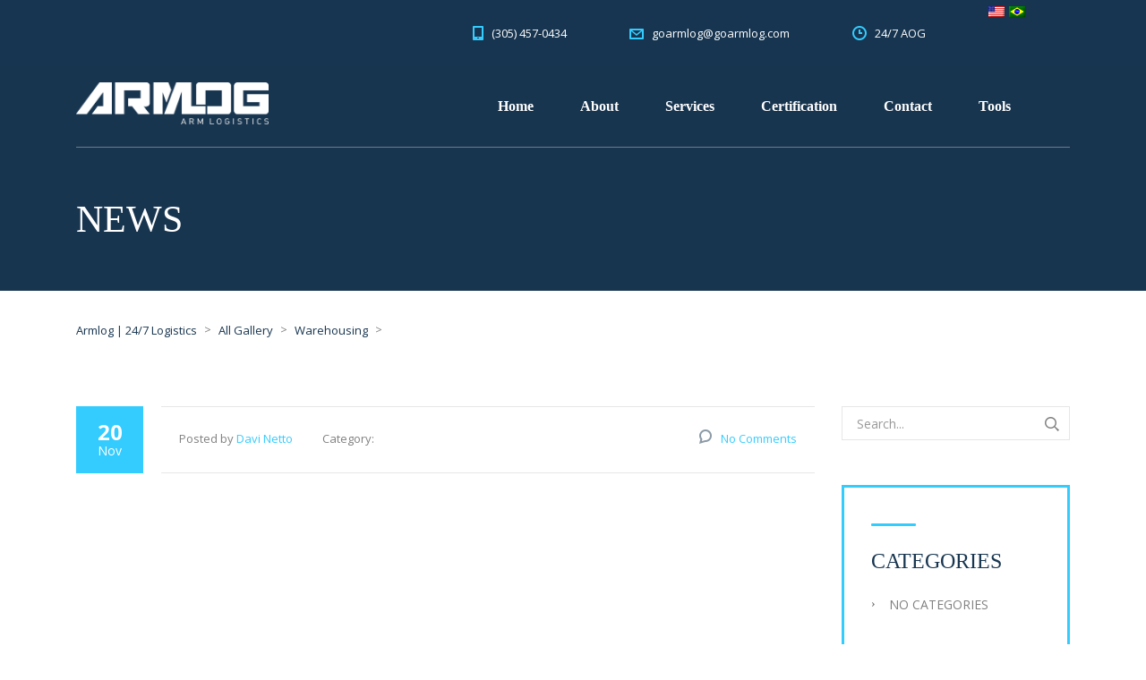

--- FILE ---
content_type: text/html; charset=UTF-8
request_url: https://goarmlog.com/stm_gallery/1317/
body_size: 14812
content:
<!DOCTYPE html><html lang="en-US" class="no-js"><head><meta charset="UTF-8"><link rel="preconnect" href="https://fonts.gstatic.com/" crossorigin /><meta name="viewport" content="width=device-width, initial-scale=1"><link rel="profile" href="http://gmpg.org/xfn/11"><link rel="pingback" href="https://goarmlog.com/xmlrpc.php"><title>Untitled - Armlog | 24/7 Logistics</title><meta name="robots" content="max-snippet:-1,max-image-preview:large,max-video-preview:-1" /><link rel="canonical" href="https://goarmlog.com/stm_gallery/1317/" /><meta property="og:type" content="article" /><meta property="og:locale" content="en_US" /><meta property="og:site_name" content="Armlog | 24/7 Logistics" /><meta property="og:title" content="Untitled" /><meta property="og:url" content="https://goarmlog.com/stm_gallery/1317/" /><meta property="og:image" content="https://goarmlog.com/wp-content/uploads/2017/11/truck-loading.jpg" /><meta property="og:image:width" content="720" /><meta property="og:image:height" content="480" /><meta property="article:published_time" content="2017-11-20T14:16:55+00:00" /><meta property="article:modified_time" content="2017-11-20T14:16:55+00:00" /><meta name="twitter:card" content="summary_large_image" /><meta name="twitter:title" content="Untitled" /><meta name="twitter:image" content="https://goarmlog.com/wp-content/uploads/2017/11/truck-loading.jpg" /> <script type="application/ld+json">{"@context":"https://schema.org","@graph":[{"@type":"WebSite","@id":"https://goarmlog.com/#/schema/WebSite","url":"https://goarmlog.com/","name":"Armlog | 24/7 Logistics","description":"24/7 Logistics","inLanguage":"en-US","potentialAction":{"@type":"SearchAction","target":{"@type":"EntryPoint","urlTemplate":"https://goarmlog.com/search/{search_term_string}/"},"query-input":"required name=search_term_string"},"publisher":{"@type":"Organization","@id":"https://goarmlog.com/#/schema/Organization","name":"Armlog | 24/7 Logistics","url":"https://goarmlog.com/","logo":{"@type":"ImageObject","url":"https://goarmlog.com/wp-content/uploads/2020/08/armlog-favicon-1.png","contentUrl":"https://goarmlog.com/wp-content/uploads/2020/08/armlog-favicon-1.png","width":49,"height":40}}},{"@type":"WebPage","@id":"https://goarmlog.com/stm_gallery/1317/","url":"https://goarmlog.com/stm_gallery/1317/","name":"Untitled - Armlog | 24/7 Logistics","inLanguage":"en-US","isPartOf":{"@id":"https://goarmlog.com/#/schema/WebSite"},"breadcrumb":{"@type":"BreadcrumbList","@id":"https://goarmlog.com/#/schema/BreadcrumbList","itemListElement":[{"@type":"ListItem","position":1,"item":"https://goarmlog.com/","name":"Armlog | 24/7 Logistics"},{"@type":"ListItem","position":2,"item":"https://goarmlog.com/stm_gallery/","name":"Archives: All Gallery"},{"@type":"ListItem","position":3,"item":"https://goarmlog.com/stm_gallery_category/warehousing/","name":"Categories: Warehousing"},{"@type":"ListItem","position":4,"name":"Untitled"}]},"potentialAction":{"@type":"ReadAction","target":"https://goarmlog.com/stm_gallery/1317/"},"datePublished":"2017-11-20T14:16:55+00:00","dateModified":"2017-11-20T14:16:55+00:00"}]}</script> <link rel='dns-prefetch' href='//fonts.googleapis.com' /><link rel="alternate" title="oEmbed (JSON)" type="application/json+oembed" href="https://goarmlog.com/wp-json/oembed/1.0/embed?url=https%3A%2F%2Fgoarmlog.com%2Fstm_gallery%2F1317%2F" /><link rel="alternate" title="oEmbed (XML)" type="text/xml+oembed" href="https://goarmlog.com/wp-json/oembed/1.0/embed?url=https%3A%2F%2Fgoarmlog.com%2Fstm_gallery%2F1317%2F&#038;format=xml" /><style id='wp-img-auto-sizes-contain-inline-css' type='text/css'>img:is([sizes=auto i],[sizes^="auto," i]){contain-intrinsic-size:3000px 1500px}</style> <script>WebFontConfig={google:{families:["Open Sans:400,300,300italic,400italic,600,600italic,700,700italic,800,800italic:latin,latin-ext&display=swap"]}};if ( typeof WebFont === "object" && typeof WebFont.load === "function" ) { WebFont.load( WebFontConfig ); }</script><script data-optimized="1" src="https://goarmlog.com/wp-content/plugins/litespeed-cache/assets/js/webfontloader.min.js"></script> <link data-optimized="1" rel='stylesheet' id='wp-block-library-css' href='https://goarmlog.com/wp-content/litespeed/css/be5dbac93d0f2f0314e459a628abd653.css?ver=91b6a' type='text/css' media='all' /><style id='global-styles-inline-css' type='text/css'>:root{--wp--preset--aspect-ratio--square:1;--wp--preset--aspect-ratio--4-3:4/3;--wp--preset--aspect-ratio--3-4:3/4;--wp--preset--aspect-ratio--3-2:3/2;--wp--preset--aspect-ratio--2-3:2/3;--wp--preset--aspect-ratio--16-9:16/9;--wp--preset--aspect-ratio--9-16:9/16;--wp--preset--color--black:#000000;--wp--preset--color--cyan-bluish-gray:#abb8c3;--wp--preset--color--white:#ffffff;--wp--preset--color--pale-pink:#f78da7;--wp--preset--color--vivid-red:#cf2e2e;--wp--preset--color--luminous-vivid-orange:#ff6900;--wp--preset--color--luminous-vivid-amber:#fcb900;--wp--preset--color--light-green-cyan:#7bdcb5;--wp--preset--color--vivid-green-cyan:#00d084;--wp--preset--color--pale-cyan-blue:#8ed1fc;--wp--preset--color--vivid-cyan-blue:#0693e3;--wp--preset--color--vivid-purple:#9b51e0;--wp--preset--gradient--vivid-cyan-blue-to-vivid-purple:linear-gradient(135deg,rgb(6,147,227) 0%,rgb(155,81,224) 100%);--wp--preset--gradient--light-green-cyan-to-vivid-green-cyan:linear-gradient(135deg,rgb(122,220,180) 0%,rgb(0,208,130) 100%);--wp--preset--gradient--luminous-vivid-amber-to-luminous-vivid-orange:linear-gradient(135deg,rgb(252,185,0) 0%,rgb(255,105,0) 100%);--wp--preset--gradient--luminous-vivid-orange-to-vivid-red:linear-gradient(135deg,rgb(255,105,0) 0%,rgb(207,46,46) 100%);--wp--preset--gradient--very-light-gray-to-cyan-bluish-gray:linear-gradient(135deg,rgb(238,238,238) 0%,rgb(169,184,195) 100%);--wp--preset--gradient--cool-to-warm-spectrum:linear-gradient(135deg,rgb(74,234,220) 0%,rgb(151,120,209) 20%,rgb(207,42,186) 40%,rgb(238,44,130) 60%,rgb(251,105,98) 80%,rgb(254,248,76) 100%);--wp--preset--gradient--blush-light-purple:linear-gradient(135deg,rgb(255,206,236) 0%,rgb(152,150,240) 100%);--wp--preset--gradient--blush-bordeaux:linear-gradient(135deg,rgb(254,205,165) 0%,rgb(254,45,45) 50%,rgb(107,0,62) 100%);--wp--preset--gradient--luminous-dusk:linear-gradient(135deg,rgb(255,203,112) 0%,rgb(199,81,192) 50%,rgb(65,88,208) 100%);--wp--preset--gradient--pale-ocean:linear-gradient(135deg,rgb(255,245,203) 0%,rgb(182,227,212) 50%,rgb(51,167,181) 100%);--wp--preset--gradient--electric-grass:linear-gradient(135deg,rgb(202,248,128) 0%,rgb(113,206,126) 100%);--wp--preset--gradient--midnight:linear-gradient(135deg,rgb(2,3,129) 0%,rgb(40,116,252) 100%);--wp--preset--font-size--small:13px;--wp--preset--font-size--medium:20px;--wp--preset--font-size--large:36px;--wp--preset--font-size--x-large:42px;--wp--preset--spacing--20:0.44rem;--wp--preset--spacing--30:0.67rem;--wp--preset--spacing--40:1rem;--wp--preset--spacing--50:1.5rem;--wp--preset--spacing--60:2.25rem;--wp--preset--spacing--70:3.38rem;--wp--preset--spacing--80:5.06rem;--wp--preset--shadow--natural:6px 6px 9px rgba(0, 0, 0, 0.2);--wp--preset--shadow--deep:12px 12px 50px rgba(0, 0, 0, 0.4);--wp--preset--shadow--sharp:6px 6px 0px rgba(0, 0, 0, 0.2);--wp--preset--shadow--outlined:6px 6px 0px -3px rgb(255, 255, 255), 6px 6px rgb(0, 0, 0);--wp--preset--shadow--crisp:6px 6px 0px rgb(0, 0, 0)}:where(.is-layout-flex){gap:.5em}:where(.is-layout-grid){gap:.5em}body .is-layout-flex{display:flex}.is-layout-flex{flex-wrap:wrap;align-items:center}.is-layout-flex>:is(*,div){margin:0}body .is-layout-grid{display:grid}.is-layout-grid>:is(*,div){margin:0}:where(.wp-block-columns.is-layout-flex){gap:2em}:where(.wp-block-columns.is-layout-grid){gap:2em}:where(.wp-block-post-template.is-layout-flex){gap:1.25em}:where(.wp-block-post-template.is-layout-grid){gap:1.25em}.has-black-color{color:var(--wp--preset--color--black)!important}.has-cyan-bluish-gray-color{color:var(--wp--preset--color--cyan-bluish-gray)!important}.has-white-color{color:var(--wp--preset--color--white)!important}.has-pale-pink-color{color:var(--wp--preset--color--pale-pink)!important}.has-vivid-red-color{color:var(--wp--preset--color--vivid-red)!important}.has-luminous-vivid-orange-color{color:var(--wp--preset--color--luminous-vivid-orange)!important}.has-luminous-vivid-amber-color{color:var(--wp--preset--color--luminous-vivid-amber)!important}.has-light-green-cyan-color{color:var(--wp--preset--color--light-green-cyan)!important}.has-vivid-green-cyan-color{color:var(--wp--preset--color--vivid-green-cyan)!important}.has-pale-cyan-blue-color{color:var(--wp--preset--color--pale-cyan-blue)!important}.has-vivid-cyan-blue-color{color:var(--wp--preset--color--vivid-cyan-blue)!important}.has-vivid-purple-color{color:var(--wp--preset--color--vivid-purple)!important}.has-black-background-color{background-color:var(--wp--preset--color--black)!important}.has-cyan-bluish-gray-background-color{background-color:var(--wp--preset--color--cyan-bluish-gray)!important}.has-white-background-color{background-color:var(--wp--preset--color--white)!important}.has-pale-pink-background-color{background-color:var(--wp--preset--color--pale-pink)!important}.has-vivid-red-background-color{background-color:var(--wp--preset--color--vivid-red)!important}.has-luminous-vivid-orange-background-color{background-color:var(--wp--preset--color--luminous-vivid-orange)!important}.has-luminous-vivid-amber-background-color{background-color:var(--wp--preset--color--luminous-vivid-amber)!important}.has-light-green-cyan-background-color{background-color:var(--wp--preset--color--light-green-cyan)!important}.has-vivid-green-cyan-background-color{background-color:var(--wp--preset--color--vivid-green-cyan)!important}.has-pale-cyan-blue-background-color{background-color:var(--wp--preset--color--pale-cyan-blue)!important}.has-vivid-cyan-blue-background-color{background-color:var(--wp--preset--color--vivid-cyan-blue)!important}.has-vivid-purple-background-color{background-color:var(--wp--preset--color--vivid-purple)!important}.has-black-border-color{border-color:var(--wp--preset--color--black)!important}.has-cyan-bluish-gray-border-color{border-color:var(--wp--preset--color--cyan-bluish-gray)!important}.has-white-border-color{border-color:var(--wp--preset--color--white)!important}.has-pale-pink-border-color{border-color:var(--wp--preset--color--pale-pink)!important}.has-vivid-red-border-color{border-color:var(--wp--preset--color--vivid-red)!important}.has-luminous-vivid-orange-border-color{border-color:var(--wp--preset--color--luminous-vivid-orange)!important}.has-luminous-vivid-amber-border-color{border-color:var(--wp--preset--color--luminous-vivid-amber)!important}.has-light-green-cyan-border-color{border-color:var(--wp--preset--color--light-green-cyan)!important}.has-vivid-green-cyan-border-color{border-color:var(--wp--preset--color--vivid-green-cyan)!important}.has-pale-cyan-blue-border-color{border-color:var(--wp--preset--color--pale-cyan-blue)!important}.has-vivid-cyan-blue-border-color{border-color:var(--wp--preset--color--vivid-cyan-blue)!important}.has-vivid-purple-border-color{border-color:var(--wp--preset--color--vivid-purple)!important}.has-vivid-cyan-blue-to-vivid-purple-gradient-background{background:var(--wp--preset--gradient--vivid-cyan-blue-to-vivid-purple)!important}.has-light-green-cyan-to-vivid-green-cyan-gradient-background{background:var(--wp--preset--gradient--light-green-cyan-to-vivid-green-cyan)!important}.has-luminous-vivid-amber-to-luminous-vivid-orange-gradient-background{background:var(--wp--preset--gradient--luminous-vivid-amber-to-luminous-vivid-orange)!important}.has-luminous-vivid-orange-to-vivid-red-gradient-background{background:var(--wp--preset--gradient--luminous-vivid-orange-to-vivid-red)!important}.has-very-light-gray-to-cyan-bluish-gray-gradient-background{background:var(--wp--preset--gradient--very-light-gray-to-cyan-bluish-gray)!important}.has-cool-to-warm-spectrum-gradient-background{background:var(--wp--preset--gradient--cool-to-warm-spectrum)!important}.has-blush-light-purple-gradient-background{background:var(--wp--preset--gradient--blush-light-purple)!important}.has-blush-bordeaux-gradient-background{background:var(--wp--preset--gradient--blush-bordeaux)!important}.has-luminous-dusk-gradient-background{background:var(--wp--preset--gradient--luminous-dusk)!important}.has-pale-ocean-gradient-background{background:var(--wp--preset--gradient--pale-ocean)!important}.has-electric-grass-gradient-background{background:var(--wp--preset--gradient--electric-grass)!important}.has-midnight-gradient-background{background:var(--wp--preset--gradient--midnight)!important}.has-small-font-size{font-size:var(--wp--preset--font-size--small)!important}.has-medium-font-size{font-size:var(--wp--preset--font-size--medium)!important}.has-large-font-size{font-size:var(--wp--preset--font-size--large)!important}.has-x-large-font-size{font-size:var(--wp--preset--font-size--x-large)!important}</style><style id='classic-theme-styles-inline-css' type='text/css'>/*! This file is auto-generated */
.wp-block-button__link{color:#fff;background-color:#32373c;border-radius:9999px;box-shadow:none;text-decoration:none;padding:calc(.667em + 2px) calc(1.333em + 2px);font-size:1.125em}.wp-block-file__button{background:#32373c;color:#fff;text-decoration:none}</style><link data-optimized="1" rel='stylesheet' id='contact-form-7-css' href='https://goarmlog.com/wp-content/litespeed/css/e4b02ddd08c71cf9006688145235bbce.css?ver=f14df' type='text/css' media='all' /><link data-optimized="1" rel='stylesheet' id='bootstrap-css' href='https://goarmlog.com/wp-content/litespeed/css/89d494d83ae7b806e369d7945d0df3c4.css?ver=e2b88' type='text/css' media='all' /><link data-optimized="1" rel='stylesheet' id='transcargo-style-css' href='https://goarmlog.com/wp-content/litespeed/css/9277022279a13fd6dfccba1d9d7baa59.css?ver=88db6' type='text/css' media='all' /><link data-optimized="1" rel='stylesheet' id='child-style-css' href='https://goarmlog.com/wp-content/litespeed/css/2b004a5671aec88f0089d9669d92385f.css?ver=70dbb' type='text/css' media='all' /><link data-optimized="1" rel='stylesheet' id='transcargo-stm-css' href='https://goarmlog.com/wp-content/litespeed/css/f03675a3e565a59fb21e94a9561434b6.css?ver=11cd9' type='text/css' media='all' /><link data-optimized="1" rel='stylesheet' id='transcargo-font-awesome-css' href='https://goarmlog.com/wp-content/litespeed/css/0b52bee6c6e398c8df208e8c3fdab915.css?ver=f6fcb' type='text/css' media='all' /><link data-optimized="1" rel='stylesheet' id='transcargo-select2.min.css-css' href='https://goarmlog.com/wp-content/litespeed/css/a0d4eaf8434640a731ce87739e3b0bbb.css?ver=c8646' type='text/css' media='all' /><link data-optimized="1" rel='stylesheet' id='wpglobus-css' href='https://goarmlog.com/wp-content/litespeed/css/49c576d59815f4aac8bef9180892db74.css?ver=097a4' type='text/css' media='all' /> <script type="text/javascript" src="https://goarmlog.com/wp-includes/js/jquery/jquery.min.js?ver=3.7.1" id="jquery-core-js"></script> <script data-optimized="1" type="text/javascript" src="https://goarmlog.com/wp-content/litespeed/js/fc9efe7beec6f6a37eee0664a46d35d1.js?ver=a2e9f" id="jquery-migrate-js"></script> <script data-optimized="1" type="text/javascript" id="utils-js-extra">var userSettings={"url":"/","uid":"0","time":"1768988862","secure":"1"}</script> <script data-optimized="1" type="text/javascript" src="https://goarmlog.com/wp-content/litespeed/js/292f90051bb4f09679fd7ca07bcc3831.js?ver=a39e8" id="utils-js"></script> <script></script><link rel="EditURI" type="application/rsd+xml" title="RSD" href="https://goarmlog.com/xmlrpc.php?rsd" /><style type="text/css">.recentcomments a{display:inline!important;padding:0!important;margin:0!important}</style><meta name="generator" content="Powered by WPBakery Page Builder - drag and drop page builder for WordPress."/><style media="screen">.wpglobus_flag_en{background-image:url(https://goarmlog.com/wp-content/plugins/wpglobus/flags/us.png)}.wpglobus_flag_br{background-image:url(https://goarmlog.com/wp-content/plugins/wpglobus/flags/br.png)}.wpglobus-current-language{display:none}.widgettitle{display:none!important}</style><link rel="alternate" hreflang="en-US" href="https://goarmlog.com/stm_gallery/1317/" /><link rel="alternate" hreflang="pt-BR" href="https://goarmlog.com/br/stm_gallery/1317/" /><link rel="icon" href="https://goarmlog.com/wp-content/uploads/2020/08/armlog-favicon-1.png" sizes="32x32" /><link rel="icon" href="https://goarmlog.com/wp-content/uploads/2020/08/armlog-favicon-1.png" sizes="192x192" /><link rel="apple-touch-icon" href="https://goarmlog.com/wp-content/uploads/2020/08/armlog-favicon-1.png" /><meta name="msapplication-TileImage" content="https://goarmlog.com/wp-content/uploads/2020/08/armlog-favicon-1.png" /><style type="text/css" title="dynamic-css" class="options-output">.top_nav_wr .top_nav .logo a img{width:215px}.top_nav_wr .top_nav .logo a img{height:47px}</style><noscript><style>.wpb_animate_when_almost_visible { opacity: 1; }</style></noscript><link data-optimized="1" rel='stylesheet' id='js_composer_front-css' href='https://goarmlog.com/wp-content/litespeed/css/2f4db7ffc10785e0bf7a6921c7a70658.css?ver=009ac' type='text/css' media='all' /><style id='js_composer_front-inline-css' type='text/css'></style><link data-optimized="1" rel='stylesheet' id='vc_font_awesome_5_shims-css' href='https://goarmlog.com/wp-content/litespeed/css/b5bd87195510d35e0e42369299414a94.css?ver=ce840' type='text/css' media='all' /><link data-optimized="1" rel='stylesheet' id='vc_font_awesome_6-css' href='https://goarmlog.com/wp-content/litespeed/css/1ef7e31ac5f6d750940343b0f285ba54.css?ver=d3099' type='text/css' media='all' /><link data-optimized="1" rel='stylesheet' id='isotope-css-css' href='https://goarmlog.com/wp-content/litespeed/css/99a292d49435948291c95fc61f35eedd.css?ver=afbcd' type='text/css' media='all' /><link data-optimized="1" rel='stylesheet' id='lightbox2-css' href='https://goarmlog.com/wp-content/litespeed/css/1f23880c1dab28ee34df8f1f7e733bf1.css?ver=373e9' type='text/css' media='all' /></head><body class="wp-singular stm_gallery-template-default single single-stm_gallery postid-1317 wp-theme-transcargo wp-child-theme-transcargo-child header_style_4 wpb-js-composer js-comp-ver-8.7.2 vc_responsive"><div id="main"><div id="wrapper"><header id="header"><div class="top_bar"><div class="container"><div class="top_bar_info_wr"><ul class="top_bar_info" id="top_bar_info_1" style="display: block;"><li>
<i class="stm-iphone"></i>
<span>(305) 457-0434</span></li><li>
<a href="mailto:g&#111;&#97;rm&#108;&#111;g&#64;&#103;&#111;&#97;&#114;&#109;lo&#103;&#46;&#99;o&#109;">
<i class="stm-email"></i>
<span>g&#111;armlog&#64;goa&#114;&#109;&#108;&#111;g.com</span>
</a></li><li>
<i class="stm-clock"></i>
<span>24/7 AOG</span></li><li><div class="widget widget_wpglobus"><h2 class="widgettitle">Language switcher</h2><div class="flags-styled"><span class="flag wpglobus-current-language"><a href="https://goarmlog.com/stm_gallery/1317/" class="wpglobus-selector-link "><img alt="" src="https://goarmlog.com/wp-content/plugins/wpglobus/flags/us.png" /></a></span><span class="flag "><a href="https://goarmlog.com/br/stm_gallery/1317/" class="wpglobus-selector-link "><img alt="" src="https://goarmlog.com/wp-content/plugins/wpglobus/flags/br.png" /></a></span></div></div></li></ul></div></div></div><div class="top_nav_wr"><div class="top_nav_affix"><div class="container"><div class="top_nav"><div id="menu_toggle">
<button></button></div><div class="media"><div class="media-left media-middle"><div class="logo">
<a href="https://goarmlog.com/"><img src="http://goarmlog.com/wp-content/uploads/2020/08/armlog-white.png" alt="Armlog | 24/7 Logistics" /></a></div><div class="mobile_logo">
<a href="https://goarmlog.com/"><img src="http://goarmlog.com/wp-content/uploads/2020/08/armlog.png" alt="Armlog | 24/7 Logistics" /></a></div></div><div class="media-body media-middle"><div class="top_nav_menu_wr"><ul id="menu-primary-menu" class="top_nav_menu"><li id="menu-item-1151" class="menu-item menu-item-type-post_type menu-item-object-page menu-item-home menu-item-1151"><a href="https://goarmlog.com/">Home</a></li><li id="menu-item-1154" class="menu-item menu-item-type-post_type menu-item-object-page menu-item-1154"><a href="https://goarmlog.com/about-us/">About</a></li><li id="menu-item-1163" class="menu-item menu-item-type-post_type menu-item-object-page menu-item-has-children menu-item-1163"><a href="https://goarmlog.com/services-grid/">Services</a><ul class="sub-menu"><li id="menu-item-1289" class="menu-item menu-item-type-post_type menu-item-object-page menu-item-1289"><a href="https://goarmlog.com/services-grid/">Our Services</a></li><li id="menu-item-1153" class="menu-item menu-item-type-post_type menu-item-object-page menu-item-1153"><a href="https://goarmlog.com/incoterms/">Incoterms</a></li><li id="menu-item-1164" class="menu-item menu-item-type-post_type menu-item-object-page menu-item-1164"><a href="https://goarmlog.com/gallery-grid/">Gallery</a></li></ul></li><li id="menu-item-2720" class="menu-item menu-item-type-post_type menu-item-object-page menu-item-2720"><a href="https://goarmlog.com/certification/">Certification</a></li><li id="menu-item-1152" class="menu-item menu-item-type-post_type menu-item-object-page menu-item-has-children menu-item-1152"><a href="https://goarmlog.com/contact/">Contact</a><ul class="sub-menu"><li id="menu-item-1344" class="menu-item menu-item-type-post_type menu-item-object-page menu-item-1344"><a href="https://goarmlog.com/contact/">Contact Us</a></li><li id="menu-item-1341" class="menu-item menu-item-type-post_type menu-item-object-page menu-item-1341"><a href="https://goarmlog.com/request-a-quote/">Quotes</a></li></ul></li><li id="menu-item-2598" class="menu-item menu-item-type-post_type menu-item-object-page menu-item-has-children menu-item-2598"><a href="https://goarmlog.com/tools/">Tools</a><ul class="sub-menu"><li id="menu-item-2599" class="menu-item menu-item-type-post_type menu-item-object-page menu-item-2599"><a href="https://goarmlog.com/?page_id=2574">Claim Form</a></li><li id="menu-item-1374" class="menu-item menu-item-type-custom menu-item-object-custom menu-item-1374"><a href="http://tracking.venex.com">Tracking</a></li></ul></li><li id="menu-item-9999999999" class="menu-item menu-item-type-custom menu-item-object-custom menu_item_wpglobus_menu_switch wpglobus-selector-link wpglobus-current-language menu-item-9999999999"><a href="https://goarmlog.com/stm_gallery/1317/"><span class="wpglobus_flag wpglobus_language_name wpglobus_flag_en">en</span></a><ul class="sub-menu"><li id="menu-item-wpglobus_menu_switch_br" class="menu-item menu-item-type-custom menu-item-object-custom sub_menu_item_wpglobus_menu_switch wpglobus-selector-link menu-item-wpglobus_menu_switch_br"><a href="https://goarmlog.com/br/stm_gallery/1317/"><span class="wpglobus_flag wpglobus_language_name wpglobus_flag_br">br</span></a></li></ul></li></ul></div></div></div><div class="top_mobile_menu_wr"><ul id="menu-primary-menu-1" class="top_mobile_menu"><li class="menu-item menu-item-type-post_type menu-item-object-page menu-item-home menu-item-1151"><a href="https://goarmlog.com/">Home</a></li><li class="menu-item menu-item-type-post_type menu-item-object-page menu-item-1154"><a href="https://goarmlog.com/about-us/">About</a></li><li class="menu-item menu-item-type-post_type menu-item-object-page menu-item-has-children menu-item-1163"><a href="https://goarmlog.com/services-grid/">Services</a><ul class="sub-menu"><li class="menu-item menu-item-type-post_type menu-item-object-page menu-item-1289"><a href="https://goarmlog.com/services-grid/">Our Services</a></li><li class="menu-item menu-item-type-post_type menu-item-object-page menu-item-1153"><a href="https://goarmlog.com/incoterms/">Incoterms</a></li><li class="menu-item menu-item-type-post_type menu-item-object-page menu-item-1164"><a href="https://goarmlog.com/gallery-grid/">Gallery</a></li></ul></li><li class="menu-item menu-item-type-post_type menu-item-object-page menu-item-2720"><a href="https://goarmlog.com/certification/">Certification</a></li><li class="menu-item menu-item-type-post_type menu-item-object-page menu-item-has-children menu-item-1152"><a href="https://goarmlog.com/contact/">Contact</a><ul class="sub-menu"><li class="menu-item menu-item-type-post_type menu-item-object-page menu-item-1344"><a href="https://goarmlog.com/contact/">Contact Us</a></li><li class="menu-item menu-item-type-post_type menu-item-object-page menu-item-1341"><a href="https://goarmlog.com/request-a-quote/">Quotes</a></li></ul></li><li class="menu-item menu-item-type-post_type menu-item-object-page menu-item-has-children menu-item-2598"><a href="https://goarmlog.com/tools/">Tools</a><ul class="sub-menu"><li class="menu-item menu-item-type-post_type menu-item-object-page menu-item-2599"><a href="https://goarmlog.com/?page_id=2574">Claim Form</a></li><li class="menu-item menu-item-type-custom menu-item-object-custom menu-item-1374"><a href="http://tracking.venex.com">Tracking</a></li></ul></li><li class="menu-item menu-item-type-custom menu-item-object-custom menu_item_wpglobus_menu_switch wpglobus-selector-link wpglobus-current-language menu-item-9999999999"><a href="https://goarmlog.com/stm_gallery/1317/"><span class="wpglobus_flag wpglobus_language_name wpglobus_flag_en">en</span></a><ul class="sub-menu"><li class="menu-item menu-item-type-custom menu-item-object-custom sub_menu_item_wpglobus_menu_switch wpglobus-selector-link menu-item-wpglobus_menu_switch_br"><a href="https://goarmlog.com/br/stm_gallery/1317/"><span class="wpglobus_flag wpglobus_language_name wpglobus_flag_br">br</span></a></li></ul></li></ul><div style="text-align: center; padding-bottom: 12px"><div class="widget widget_wpglobus"><h2 class="widgettitle">Language switcher</h2><div class="flags-styled"><span class="flag wpglobus-current-language"><a href="https://goarmlog.com/stm_gallery/1317/" class="wpglobus-selector-link "><img alt="" src="https://goarmlog.com/wp-content/plugins/wpglobus/flags/us.png" /></a></span><span class="flag "><a href="https://goarmlog.com/br/stm_gallery/1317/" class="wpglobus-selector-link "><img alt="" src="https://goarmlog.com/wp-content/plugins/wpglobus/flags/br.png" /></a></span></div></div></div></div></div></div></div></div><div class="page_title"><div class="container"><h1>News</h1></div></div></header><div id="content"><div class="breadcrumbs"><div class="container">
<span property="itemListElement" typeof="ListItem"><a property="item" typeof="WebPage" title="Go to Armlog | 24/7 Logistics." href="https://goarmlog.com" class="home" ><span property="name">Armlog | 24/7 Logistics</span></a><meta property="position" content="1"></span> &gt; <span property="itemListElement" typeof="ListItem"><a property="item" typeof="WebPage" title="Go to All Gallery." href="https://goarmlog.com/stm_gallery/" class="archive post-stm_gallery-archive" ><span property="name">All Gallery</span></a><meta property="position" content="2"></span> &gt; <span property="itemListElement" typeof="ListItem"><a property="item" typeof="WebPage" title="Go to the Warehousing Categories archives." href="https://goarmlog.com/stm_gallery_category/warehousing/" class="taxonomy stm_gallery_category" ><span property="name">Warehousing</span></a><meta property="position" content="3"></span> &gt; <span property="itemListElement" typeof="ListItem"><span property="name" class="post post-stm_gallery current-item"></span><meta property="url" content="https://goarmlog.com/stm_gallery/1317/"><meta property="position" content="4"></span></div></div><article id="post-1317" class="post-1317 stm_gallery type-stm_gallery status-publish has-post-thumbnail hentry stm_gallery_category-warehousing"><div class="container"><div class="row"><div class="col-lg-9 col-md-9 col-sm-12 col-xs-12"><div class="without_vc"><div class="post_details_wr"><div class="post_date"><div class="day">20</div><div class="month">Nov</div></div><div class="post_details"><div class="posted_by">
Posted by <a href="http://cddc.com.br" title="Visit Davi Netto&#8217;s website" rel="author external">Davi Netto</a></div><div class="categories">
<span>Category:</span></div><div class="comments">
<a href="https://goarmlog.com/stm_gallery/1317/#respond">No Comments</a></div></div></div><div class="wpb_text_column"></div><div class="post_bottom media"></div></div></div><div class="col-lg-3 col-md-3 hidden-sm hidden-xs"><style type="text/css" scoped>.vc_custom_1449210359338{margin-bottom:50px!important}</style><div class="sidebar-area stm_sidebar"><div class="wpb-content-wrapper"><div class="vc_row wpb_row vc_row-fluid"><div class="wpb_column vc_column_container vc_col-sm-12"><div class="vc_column-inner"><div class="wpb_wrapper"><div class="vc_wp_search wpb_content_element"><aside class="widget widget_search"><form method="get" class="search-form" action="https://goarmlog.com/">
<input type="search" class="form-control" placeholder="Search..." value="" name="s"/>
<button type="submit"><i class="stm-search"></i></button></form></aside></div><div class="vc_wp_categories wpb_content_element"><aside class="widget widget_categories"><h4 class="widget_title">Categories</h4><ul><li class="cat-item-none">No categories</li></ul></aside></div><div class="vc_btn3-container vc_btn3-left vc_do_btn" ><a class="vc_general vc_btn3 vc_btn3-size-md vc_btn3-shape-round vc_btn3-style-outline vc_btn3-block vc_btn3-icon-left vc_btn3-color-theme_style_1" href="/wp-content/uploads/2015/12/2016-nissan-altima-en.pdf" title=""><i class="vc_btn3-icon stm-download"></i> Download PDF</a></div><div class="vc_btn3-container vc_btn3-left vc_custom_1449210359338 vc_do_btn" ><a class="vc_general vc_btn3 vc_btn3-size-md vc_btn3-shape-round vc_btn3-style-outline vc_btn3-block vc_btn3-icon-left vc_btn3-color-theme_style_1" href="/contacts/" title=""><i class="vc_btn3-icon stm-skype"></i> Ask Our Experts</a></div><div class="wpb_gallery wpb_content_element vc_clearfix wpb_content_element" ><div class="wpb_wrapper"><h4 class="wpb_heading wpb_gallery_heading">Our Gallery</h4><div class="wpb_gallery_slides wpb_image_grid" data-interval="3"><ul class="wpb_image_grid_ul"><li class="isotope-item"><a class="" href="" data-lightbox="lightbox[rel-1317-3413113391]"></a></li><li class="isotope-item"><a class="" href="" data-lightbox="lightbox[rel-1317-3413113391]"></a></li><li class="isotope-item"><a class="" href="" data-lightbox="lightbox[rel-1317-3413113391]"></a></li><li class="isotope-item"><a class="" href="" data-lightbox="lightbox[rel-1317-3413113391]"></a></li></ul></div></div></div><div class="vc_wp_posts wpb_content_element"></div></div></div></div></div></div></div></div></div></div></article></div></div><footer id="footer"><div class="widgets_row"><div class="container"><div class="footer_widgets"><div class="row"><div class="col-lg-4 col-md-4 col-sm-6 col-xs-12"><div class="footer_logo">
<a href="https://goarmlog.com/">
<img src="http://goarmlog.com/wp-content/uploads/2020/08/armlog-white.png" alt="Armlog | 24/7 Logistics" />
</a></div><section id="nav_menu-5" class="widget widget_nav_menu"><h6 class="widget_title">Links</h6><div class="menu-links-container"><ul id="menu-links" class="menu"><li id="menu-item-1200" class="menu-item menu-item-type-post_type menu-item-object-page menu-item-1200"><a href="https://goarmlog.com/?page_id=1063">Home</a></li><li id="menu-item-1205" class="menu-item menu-item-type-post_type menu-item-object-page menu-item-1205"><a href="https://goarmlog.com/about-us/">Our Company</a></li><li id="menu-item-1201" class="menu-item menu-item-type-post_type menu-item-object-page menu-item-1201"><a href="https://goarmlog.com/request-a-quote/">Request a free quote</a></li><li id="menu-item-1202" class="menu-item menu-item-type-post_type menu-item-object-page menu-item-1202"><a href="https://goarmlog.com/services-grid/">Our Services</a></li><li id="menu-item-1203" class="menu-item menu-item-type-post_type menu-item-object-page menu-item-1203"><a href="https://goarmlog.com/incoterms/">Incoterms</a></li><li id="menu-item-1204" class="menu-item menu-item-type-post_type menu-item-object-page menu-item-1204"><a href="https://goarmlog.com/contact/">Contact Us</a></li></ul></div></section></div><div class="col-lg-4 col-md-4 col-sm-6 col-xs-12"></div><div class="col-lg-4 col-md-4 col-sm-6 col-xs-12"></div></div></div></div></div><div class="copyright_row"><div class="container"><div class="copyright_row_wr"><div class="socials"><ul><li>
<a href="https://www.instagram.com/armlog/" target="_blank" class="social-instagram">
<i class="fa fa-instagram"></i>
</a></li><li>
<a href="https://www.linkedin.com/in/armlog-armlogistics-trading-9b0666145/" target="_blank" class="social-linkedin">
<i class="fa fa-linkedin"></i>
</a></li><li><div class="widget widget_wpglobus"><h2 class="widgettitle">Language switcher</h2><div class="flags-styled"><span class="flag wpglobus-current-language"><a href="https://goarmlog.com/stm_gallery/1317/" class="wpglobus-selector-link "><img alt="" src="https://goarmlog.com/wp-content/plugins/wpglobus/flags/us.png" /></a></span><span class="flag "><a href="https://goarmlog.com/br/stm_gallery/1317/" class="wpglobus-selector-link "><img alt="" src="https://goarmlog.com/wp-content/plugins/wpglobus/flags/br.png" /></a></span></div></div></li></ul></div></div></div></div></footer><div id="loading_wr"></div></div>  <script type="speculationrules">{"prefetch":[{"source":"document","where":{"and":[{"href_matches":"/*"},{"not":{"href_matches":["/wp-*.php","/wp-admin/*","/wp-content/uploads/*","/wp-content/*","/wp-content/plugins/*","/wp-content/themes/transcargo-child/*","/wp-content/themes/transcargo/*","/*\\?(.+)"]}},{"not":{"selector_matches":"a[rel~=\"nofollow\"]"}},{"not":{"selector_matches":".no-prefetch, .no-prefetch a"}}]},"eagerness":"conservative"}]}</script> <script>(function(){const calculateParentDistance=(child,parent)=>{let count=0;let currentElement=child;while(currentElement&&currentElement!==parent){currentElement=currentElement.parentNode;count++}
if(!currentElement){return-1}
return count}
const isMatchingClass=(linkRule,href,classes,ids)=>{return classes.includes(linkRule.value)}
const isMatchingId=(linkRule,href,classes,ids)=>{return ids.includes(linkRule.value)}
const isMatchingDomain=(linkRule,href,classes,ids)=>{if(!URL.canParse(href)){return!1}
const url=new URL(href)
const host=url.host
const hostsToMatch=[host]
if(host.startsWith('www.')){hostsToMatch.push(host.substring(4))}else{hostsToMatch.push('www.'+host)}
return hostsToMatch.includes(linkRule.value)}
const isMatchingExtension=(linkRule,href,classes,ids)=>{if(!URL.canParse(href)){return!1}
const url=new URL(href)
return url.pathname.endsWith('.'+linkRule.value)}
const isMatchingSubdirectory=(linkRule,href,classes,ids)=>{if(!URL.canParse(href)){return!1}
const url=new URL(href)
return url.pathname.startsWith('/'+linkRule.value+'/')}
const isMatchingProtocol=(linkRule,href,classes,ids)=>{if(!URL.canParse(href)){return!1}
const url=new URL(href)
return url.protocol===linkRule.value+':'}
const isMatchingExternal=(linkRule,href,classes,ids)=>{if(!URL.canParse(href)||!URL.canParse(document.location.href)){return!1}
const matchingProtocols=['http:','https:']
const siteUrl=new URL(document.location.href)
const linkUrl=new URL(href)
return matchingProtocols.includes(linkUrl.protocol)&&siteUrl.host!==linkUrl.host}
const isMatch=(linkRule,href,classes,ids)=>{switch(linkRule.type){case 'class':return isMatchingClass(linkRule,href,classes,ids)
case 'id':return isMatchingId(linkRule,href,classes,ids)
case 'domain':return isMatchingDomain(linkRule,href,classes,ids)
case 'extension':return isMatchingExtension(linkRule,href,classes,ids)
case 'subdirectory':return isMatchingSubdirectory(linkRule,href,classes,ids)
case 'protocol':return isMatchingProtocol(linkRule,href,classes,ids)
case 'external':return isMatchingExternal(linkRule,href,classes,ids)
default:return!1}}
const track=(element)=>{const href=element.href??null
const classes=Array.from(element.classList)
const ids=[element.id]
const linkRules=[{"type":"extension","value":"pdf"},{"type":"extension","value":"zip"},{"type":"protocol","value":"mailto"},{"type":"protocol","value":"tel"}]
if(linkRules.length===0){return}
linkRules.forEach((linkRule)=>{if(linkRule.type!=='id'){return}
const matchingAncestor=element.closest('#'+linkRule.value)
if(!matchingAncestor||matchingAncestor.matches('html, body')){return}
const depth=calculateParentDistance(element,matchingAncestor)
if(depth<7){ids.push(linkRule.value)}});linkRules.forEach((linkRule)=>{if(linkRule.type!=='class'){return}
const matchingAncestor=element.closest('.'+linkRule.value)
if(!matchingAncestor||matchingAncestor.matches('html, body')){return}
const depth=calculateParentDistance(element,matchingAncestor)
if(depth<7){classes.push(linkRule.value)}});const hasMatch=linkRules.some((linkRule)=>{return isMatch(linkRule,href,classes,ids)})
if(!hasMatch){return}
const url="https://goarmlog.com/wp-content/plugins/independent-analytics/iawp-click-endpoint.php";const body={href:href,classes:classes.join(' '),ids:ids.join(' '),...{"payload":{"resource":"singular","singular_id":1317,"page":1},"signature":"2c29812cb50e1e7f16b72c055c993cfe"}};if(navigator.sendBeacon){let blob=new Blob([JSON.stringify(body)],{type:"application/json"});navigator.sendBeacon(url,blob)}else{const xhr=new XMLHttpRequest();xhr.open("POST",url,!0);xhr.setRequestHeader("Content-Type","application/json;charset=UTF-8");xhr.send(JSON.stringify(body))}}
document.addEventListener('mousedown',function(event){if(navigator.webdriver||/bot|crawler|spider|crawling|semrushbot|chrome-lighthouse/i.test(navigator.userAgent)){return}
const element=event.target.closest('a')
if(!element){return}
const isPro=!1
if(!isPro){return}
if(event.button===0){return}
track(element)})
document.addEventListener('click',function(event){if(navigator.webdriver||/bot|crawler|spider|crawling|semrushbot|chrome-lighthouse/i.test(navigator.userAgent)){return}
const element=event.target.closest('a, button, input[type="submit"], input[type="button"]')
if(!element){return}
const isPro=!1
if(!isPro){return}
track(element)})
document.addEventListener('play',function(event){if(navigator.webdriver||/bot|crawler|spider|crawling|semrushbot|chrome-lighthouse/i.test(navigator.userAgent)){return}
const element=event.target.closest('audio, video')
if(!element){return}
const isPro=!1
if(!isPro){return}
track(element)},!0)
document.addEventListener("DOMContentLoaded",function(e){if(document.hasOwnProperty("visibilityState")&&document.visibilityState==="prerender"){return}
if(navigator.webdriver||/bot|crawler|spider|crawling|semrushbot|chrome-lighthouse/i.test(navigator.userAgent)){return}
let referrer_url=null;if(typeof document.referrer==='string'&&document.referrer.length>0){referrer_url=document.referrer}
const params=location.search.slice(1).split('&').reduce((acc,s)=>{const[k,v]=s.split('=');return Object.assign(acc,{[k]:v})},{});const url="https://goarmlog.com/wp-json/iawp/search";const body={referrer_url,utm_source:params.utm_source,utm_medium:params.utm_medium,utm_campaign:params.utm_campaign,utm_term:params.utm_term,utm_content:params.utm_content,gclid:params.gclid,...{"payload":{"resource":"singular","singular_id":1317,"page":1},"signature":"2c29812cb50e1e7f16b72c055c993cfe"}};if(navigator.sendBeacon){let blob=new Blob([JSON.stringify(body)],{type:"application/json"});navigator.sendBeacon(url,blob)}else{const xhr=new XMLHttpRequest();xhr.open("POST",url,!0);xhr.setRequestHeader("Content-Type","application/json;charset=UTF-8");xhr.send(JSON.stringify(body))}})})()</script> <script type="text/html" id="wpb-modifications">window.wpbCustomElement = 1;</script><script data-optimized="1" type="text/javascript" src="https://goarmlog.com/wp-content/litespeed/js/80e8379ecdee04d59977b22eaff2518b.js?ver=acd9d" id="remove-weak-pw-js"></script> <script data-optimized="1" type="text/javascript" src="https://goarmlog.com/wp-content/litespeed/js/0f53ae3169b97311789a7cc5ec96b453.js?ver=1c16c" id="wp-hooks-js"></script> <script data-optimized="1" type="text/javascript" src="https://goarmlog.com/wp-content/litespeed/js/199f0c43e0bcafee39ffcdcbf3bc103a.js?ver=fef72" id="wp-i18n-js"></script> <script data-optimized="1" type="text/javascript" id="wp-i18n-js-after">wp.i18n.setLocaleData({'text direction\u0004ltr':['ltr']})</script> <script data-optimized="1" type="text/javascript" src="https://goarmlog.com/wp-content/litespeed/js/7d9827670b1681e343b760763f68e517.js?ver=2224e" id="swv-js"></script> <script data-optimized="1" type="text/javascript" id="contact-form-7-js-before">var wpcf7={"api":{"root":"https:\/\/goarmlog.com\/wp-json\/","namespace":"contact-form-7\/v1"},"cached":1}</script> <script data-optimized="1" type="text/javascript" src="https://goarmlog.com/wp-content/litespeed/js/8b9619850184cf7ffcfa889a0e0557bb.js?ver=81304" id="contact-form-7-js"></script> <script data-optimized="1" type="text/javascript" src="https://goarmlog.com/wp-content/litespeed/js/a129d2d4905b91ad65961f0a477e6c1f.js?ver=10c32" id="bootstrap-js"></script> <script data-optimized="1" type="text/javascript" src="https://goarmlog.com/wp-content/litespeed/js/81d8c0c6faea60c7cc214ce421b51706.js?ver=4569e" id="select2-js"></script> <script data-optimized="1" type="text/javascript" src="https://goarmlog.com/wp-content/litespeed/js/2f434b5c44ecef8058df83c98f844c29.js?ver=8fd42" id="transcargo-custom.js-js"></script> <script data-optimized="1" type="text/javascript" src="https://goarmlog.com/wp-content/litespeed/js/ca459afd5317cb75759d6e067db5e31f.js?ver=b3cb2" id="SmoothScroll-js"></script> <script data-optimized="1" type="text/javascript" id="wpglobus-js-extra">var WPGlobus={"version":"3.0.0","language":"en","enabledLanguages":["en","br"]}</script> <script data-optimized="1" type="text/javascript" src="https://goarmlog.com/wp-content/litespeed/js/26b8a9967d1b2f36cc58640c902c73fe.js?ver=088ec" id="wpglobus-js"></script> <script data-optimized="1" type="text/javascript" src="https://goarmlog.com/wp-content/litespeed/js/08642083f84078dfda1075ab35879730.js?ver=dbd8d" id="wpb_composer_front_js-js"></script> <script data-optimized="1" type="text/javascript" src="https://goarmlog.com/wp-content/litespeed/js/c5d2c027da620b04000c2d82a90dd17c.js?ver=bb0b5" id="vc_grid-js-imagesloaded-js"></script> <script data-optimized="1" type="text/javascript" src="https://goarmlog.com/wp-content/litespeed/js/d87befcb40c02acd91fa707488d5f508.js?ver=6d5fc" id="isotope-js"></script> <script data-optimized="1" type="text/javascript" src="https://goarmlog.com/wp-content/litespeed/js/578ac7f1ad9073823e5a86465f9e721e.js?ver=bbc52" id="lightbox2-js"></script> <script></script><script data-no-optimize="1">window.lazyLoadOptions=Object.assign({},{threshold:300},window.lazyLoadOptions||{});!function(t,e){"object"==typeof exports&&"undefined"!=typeof module?module.exports=e():"function"==typeof define&&define.amd?define(e):(t="undefined"!=typeof globalThis?globalThis:t||self).LazyLoad=e()}(this,function(){"use strict";function e(){return(e=Object.assign||function(t){for(var e=1;e<arguments.length;e++){var n,a=arguments[e];for(n in a)Object.prototype.hasOwnProperty.call(a,n)&&(t[n]=a[n])}return t}).apply(this,arguments)}function o(t){return e({},at,t)}function l(t,e){return t.getAttribute(gt+e)}function c(t){return l(t,vt)}function s(t,e){return function(t,e,n){e=gt+e;null!==n?t.setAttribute(e,n):t.removeAttribute(e)}(t,vt,e)}function i(t){return s(t,null),0}function r(t){return null===c(t)}function u(t){return c(t)===_t}function d(t,e,n,a){t&&(void 0===a?void 0===n?t(e):t(e,n):t(e,n,a))}function f(t,e){et?t.classList.add(e):t.className+=(t.className?" ":"")+e}function _(t,e){et?t.classList.remove(e):t.className=t.className.replace(new RegExp("(^|\\s+)"+e+"(\\s+|$)")," ").replace(/^\s+/,"").replace(/\s+$/,"")}function g(t){return t.llTempImage}function v(t,e){!e||(e=e._observer)&&e.unobserve(t)}function b(t,e){t&&(t.loadingCount+=e)}function p(t,e){t&&(t.toLoadCount=e)}function n(t){for(var e,n=[],a=0;e=t.children[a];a+=1)"SOURCE"===e.tagName&&n.push(e);return n}function h(t,e){(t=t.parentNode)&&"PICTURE"===t.tagName&&n(t).forEach(e)}function a(t,e){n(t).forEach(e)}function m(t){return!!t[lt]}function E(t){return t[lt]}function I(t){return delete t[lt]}function y(e,t){var n;m(e)||(n={},t.forEach(function(t){n[t]=e.getAttribute(t)}),e[lt]=n)}function L(a,t){var o;m(a)&&(o=E(a),t.forEach(function(t){var e,n;e=a,(t=o[n=t])?e.setAttribute(n,t):e.removeAttribute(n)}))}function k(t,e,n){f(t,e.class_loading),s(t,st),n&&(b(n,1),d(e.callback_loading,t,n))}function A(t,e,n){n&&t.setAttribute(e,n)}function O(t,e){A(t,rt,l(t,e.data_sizes)),A(t,it,l(t,e.data_srcset)),A(t,ot,l(t,e.data_src))}function w(t,e,n){var a=l(t,e.data_bg_multi),o=l(t,e.data_bg_multi_hidpi);(a=nt&&o?o:a)&&(t.style.backgroundImage=a,n=n,f(t=t,(e=e).class_applied),s(t,dt),n&&(e.unobserve_completed&&v(t,e),d(e.callback_applied,t,n)))}function x(t,e){!e||0<e.loadingCount||0<e.toLoadCount||d(t.callback_finish,e)}function M(t,e,n){t.addEventListener(e,n),t.llEvLisnrs[e]=n}function N(t){return!!t.llEvLisnrs}function z(t){if(N(t)){var e,n,a=t.llEvLisnrs;for(e in a){var o=a[e];n=e,o=o,t.removeEventListener(n,o)}delete t.llEvLisnrs}}function C(t,e,n){var a;delete t.llTempImage,b(n,-1),(a=n)&&--a.toLoadCount,_(t,e.class_loading),e.unobserve_completed&&v(t,n)}function R(i,r,c){var l=g(i)||i;N(l)||function(t,e,n){N(t)||(t.llEvLisnrs={});var a="VIDEO"===t.tagName?"loadeddata":"load";M(t,a,e),M(t,"error",n)}(l,function(t){var e,n,a,o;n=r,a=c,o=u(e=i),C(e,n,a),f(e,n.class_loaded),s(e,ut),d(n.callback_loaded,e,a),o||x(n,a),z(l)},function(t){var e,n,a,o;n=r,a=c,o=u(e=i),C(e,n,a),f(e,n.class_error),s(e,ft),d(n.callback_error,e,a),o||x(n,a),z(l)})}function T(t,e,n){var a,o,i,r,c;t.llTempImage=document.createElement("IMG"),R(t,e,n),m(c=t)||(c[lt]={backgroundImage:c.style.backgroundImage}),i=n,r=l(a=t,(o=e).data_bg),c=l(a,o.data_bg_hidpi),(r=nt&&c?c:r)&&(a.style.backgroundImage='url("'.concat(r,'")'),g(a).setAttribute(ot,r),k(a,o,i)),w(t,e,n)}function G(t,e,n){var a;R(t,e,n),a=e,e=n,(t=Et[(n=t).tagName])&&(t(n,a),k(n,a,e))}function D(t,e,n){var a;a=t,(-1<It.indexOf(a.tagName)?G:T)(t,e,n)}function S(t,e,n){var a;t.setAttribute("loading","lazy"),R(t,e,n),a=e,(e=Et[(n=t).tagName])&&e(n,a),s(t,_t)}function V(t){t.removeAttribute(ot),t.removeAttribute(it),t.removeAttribute(rt)}function j(t){h(t,function(t){L(t,mt)}),L(t,mt)}function F(t){var e;(e=yt[t.tagName])?e(t):m(e=t)&&(t=E(e),e.style.backgroundImage=t.backgroundImage)}function P(t,e){var n;F(t),n=e,r(e=t)||u(e)||(_(e,n.class_entered),_(e,n.class_exited),_(e,n.class_applied),_(e,n.class_loading),_(e,n.class_loaded),_(e,n.class_error)),i(t),I(t)}function U(t,e,n,a){var o;n.cancel_on_exit&&(c(t)!==st||"IMG"===t.tagName&&(z(t),h(o=t,function(t){V(t)}),V(o),j(t),_(t,n.class_loading),b(a,-1),i(t),d(n.callback_cancel,t,e,a)))}function $(t,e,n,a){var o,i,r=(i=t,0<=bt.indexOf(c(i)));s(t,"entered"),f(t,n.class_entered),_(t,n.class_exited),o=t,i=a,n.unobserve_entered&&v(o,i),d(n.callback_enter,t,e,a),r||D(t,n,a)}function q(t){return t.use_native&&"loading"in HTMLImageElement.prototype}function H(t,o,i){t.forEach(function(t){return(a=t).isIntersecting||0<a.intersectionRatio?$(t.target,t,o,i):(e=t.target,n=t,a=o,t=i,void(r(e)||(f(e,a.class_exited),U(e,n,a,t),d(a.callback_exit,e,n,t))));var e,n,a})}function B(e,n){var t;tt&&!q(e)&&(n._observer=new IntersectionObserver(function(t){H(t,e,n)},{root:(t=e).container===document?null:t.container,rootMargin:t.thresholds||t.threshold+"px"}))}function J(t){return Array.prototype.slice.call(t)}function K(t){return t.container.querySelectorAll(t.elements_selector)}function Q(t){return c(t)===ft}function W(t,e){return e=t||K(e),J(e).filter(r)}function X(e,t){var n;(n=K(e),J(n).filter(Q)).forEach(function(t){_(t,e.class_error),i(t)}),t.update()}function t(t,e){var n,a,t=o(t);this._settings=t,this.loadingCount=0,B(t,this),n=t,a=this,Y&&window.addEventListener("online",function(){X(n,a)}),this.update(e)}var Y="undefined"!=typeof window,Z=Y&&!("onscroll"in window)||"undefined"!=typeof navigator&&/(gle|ing|ro)bot|crawl|spider/i.test(navigator.userAgent),tt=Y&&"IntersectionObserver"in window,et=Y&&"classList"in document.createElement("p"),nt=Y&&1<window.devicePixelRatio,at={elements_selector:".lazy",container:Z||Y?document:null,threshold:300,thresholds:null,data_src:"src",data_srcset:"srcset",data_sizes:"sizes",data_bg:"bg",data_bg_hidpi:"bg-hidpi",data_bg_multi:"bg-multi",data_bg_multi_hidpi:"bg-multi-hidpi",data_poster:"poster",class_applied:"applied",class_loading:"litespeed-loading",class_loaded:"litespeed-loaded",class_error:"error",class_entered:"entered",class_exited:"exited",unobserve_completed:!0,unobserve_entered:!1,cancel_on_exit:!0,callback_enter:null,callback_exit:null,callback_applied:null,callback_loading:null,callback_loaded:null,callback_error:null,callback_finish:null,callback_cancel:null,use_native:!1},ot="src",it="srcset",rt="sizes",ct="poster",lt="llOriginalAttrs",st="loading",ut="loaded",dt="applied",ft="error",_t="native",gt="data-",vt="ll-status",bt=[st,ut,dt,ft],pt=[ot],ht=[ot,ct],mt=[ot,it,rt],Et={IMG:function(t,e){h(t,function(t){y(t,mt),O(t,e)}),y(t,mt),O(t,e)},IFRAME:function(t,e){y(t,pt),A(t,ot,l(t,e.data_src))},VIDEO:function(t,e){a(t,function(t){y(t,pt),A(t,ot,l(t,e.data_src))}),y(t,ht),A(t,ct,l(t,e.data_poster)),A(t,ot,l(t,e.data_src)),t.load()}},It=["IMG","IFRAME","VIDEO"],yt={IMG:j,IFRAME:function(t){L(t,pt)},VIDEO:function(t){a(t,function(t){L(t,pt)}),L(t,ht),t.load()}},Lt=["IMG","IFRAME","VIDEO"];return t.prototype={update:function(t){var e,n,a,o=this._settings,i=W(t,o);{if(p(this,i.length),!Z&&tt)return q(o)?(e=o,n=this,i.forEach(function(t){-1!==Lt.indexOf(t.tagName)&&S(t,e,n)}),void p(n,0)):(t=this._observer,o=i,t.disconnect(),a=t,void o.forEach(function(t){a.observe(t)}));this.loadAll(i)}},destroy:function(){this._observer&&this._observer.disconnect(),K(this._settings).forEach(function(t){I(t)}),delete this._observer,delete this._settings,delete this.loadingCount,delete this.toLoadCount},loadAll:function(t){var e=this,n=this._settings;W(t,n).forEach(function(t){v(t,e),D(t,n,e)})},restoreAll:function(){var e=this._settings;K(e).forEach(function(t){P(t,e)})}},t.load=function(t,e){e=o(e);D(t,e)},t.resetStatus=function(t){i(t)},t}),function(t,e){"use strict";function n(){e.body.classList.add("litespeed_lazyloaded")}function a(){console.log("[LiteSpeed] Start Lazy Load"),o=new LazyLoad(Object.assign({},t.lazyLoadOptions||{},{elements_selector:"[data-lazyloaded]",callback_finish:n})),i=function(){o.update()},t.MutationObserver&&new MutationObserver(i).observe(e.documentElement,{childList:!0,subtree:!0,attributes:!0})}var o,i;t.addEventListener?t.addEventListener("load",a,!1):t.attachEvent("onload",a)}(window,document);</script></body></html>
<!-- Page optimized by LiteSpeed Cache @2026-01-21 04:47:43 -->

<!-- Page cached by LiteSpeed Cache 7.7 on 2026-01-21 04:47:42 -->

--- FILE ---
content_type: text/css
request_url: https://goarmlog.com/wp-content/litespeed/css/9277022279a13fd6dfccba1d9d7baa59.css?ver=88db6
body_size: 15935
content:
/*!
Theme Name: Transcargo | Shared By Themes24x7.com
Theme URI: http://logistics.stylemixthemes.com/
Author: StylemixThemes
Author URI: http://stylemixthemes.com/
Description: Transcargo is the only best WordPress theme for transportation and logistics business.  Using Transcargo you can easily create a modern website and start promoting your services.
Version: 1.4.1
License: GNU General Public License v2 or later
License URI: http://www.gnu.org/licenses/gpl-2.0.html
Text Domain: transcargo
Tags: blue, red, one-column, two-columns, three-columns, four-columns, left-sidebar, right-sidebar, fixed-layout, fluid-layout, responsive-layout, flexible-header, custom-background, custom-colors, custom-header, custom-menu, editor-style, sticky-post, theme-options

Normalizing styles have been helped along thanks to the fine work of
Nicolas Gallagher and Jonathan Neal http://necolas.github.com/normalize.css/
*/
 html{font-family:sans-serif;-webkit-text-size-adjust:100%;-ms-text-size-adjust:100%}body{margin:0}article,aside,details,figcaption,figure,footer,header,main,menu,nav,section,summary{display:block}audio,canvas,progress,video{display:inline-block;vertical-align:baseline}audio:not([controls]){display:none;height:0}[hidden],template{display:none}a{background-color:#fff0}a:active,a:hover{outline:0}abbr[title]{border-bottom:1px dotted}b,strong{font-weight:700}dfn{font-style:italic}h1{font-size:2em;margin:.67em 0}mark{background:#ff0;color:#000}small{font-size:80%}sub,sup{font-size:75%;line-height:0;position:relative;vertical-align:baseline}sup{top:-.5em}sub{bottom:-.25em}img{border:0}svg:not(:root){overflow:hidden}figure{margin:1em 40px}hr{box-sizing:content-box;height:0}pre{overflow:auto}code,kbd,pre,samp{font-family:monospace,monospace;font-size:1em}button,input,optgroup,select,textarea{color:inherit;font:inherit;margin:0}button{overflow:visible}button,select{text-transform:none}button,html input[type="button"],input[type="reset"],input[type="submit"]{-webkit-appearance:button;cursor:pointer}button[disabled],html input[disabled]{cursor:default}button::-moz-focus-inner,input::-moz-focus-inner{border:0;padding:0}input{line-height:normal}input[type="checkbox"],input[type="radio"]{box-sizing:border-box;padding:0}input[type="number"]::-webkit-inner-spin-button,input[type="number"]::-webkit-outer-spin-button{height:auto}input[type="search"]{-webkit-appearance:textfield;box-sizing:content-box}input[type="search"]::-webkit-search-cancel-button,input[type="search"]::-webkit-search-decoration{-webkit-appearance:none}fieldset{border:1px solid silver;margin:0 2px;padding:.35em .625em .75em}legend{border:0;padding:0}textarea{overflow:auto}optgroup{font-weight:700}table{border-collapse:collapse;border-spacing:0}td,th{padding:0}.alignnone{margin:5px 40px 40px 0}img.alignnone{max-width:100%;height:auto}.aligncenter,div.aligncenter{display:block;margin:5px auto 5px auto}.alignright{float:right;margin:5px 0 40px 40px}.alignleft{float:left;margin:5px 40px 40px 0}a img.alignright{float:right;margin:5px 0 40px 40px}a img.alignnone{margin:5px 40px 40px 0}a img.alignleft{float:left;margin:5px 40px 40px 0}a img.aligncenter{display:block;margin-left:auto;margin-right:auto}.wp-caption{background:#fff;border:1px solid #f0f0f0;max-width:96%;padding:5px 3px 10px;text-align:center}.wp-caption.alignnone{margin:5px 0 40px}.wp-caption figcaption{padding:5px 0 0}.wp-caption.alignleft{margin:5px 40px 40px 0}.wp-caption.alignright{margin:5px 0 40px 40px}.wp-caption img{border:0 none;height:auto;margin:0;max-width:98.5%;padding:0;width:auto}.wp-caption p.wp-caption-text{font-size:11px;line-height:17px;margin:0;padding:0 4px 5px}.screen-reader-text{clip:rect(1px,1px,1px,1px);position:absolute!important;height:1px;width:1px;overflow:hidden}.screen-reader-text:focus{background-color:#f1f1f1;border-radius:3px;box-shadow:0 0 2px 2px rgb(0 0 0 / .6);clip:auto!important;color:#21759b;display:block;font-size:14px;font-weight:700;height:auto;left:5px;line-height:normal;padding:15px 23px 14px;text-decoration:none;top:5px;width:auto;z-index:100000}.gallery{margin-bottom:30px}.gallery .gallery-item{display:inline-block;padding:1.79104477%;text-align:center;vertical-align:top;width:100%;margin:0}.gallery-columns-2 .gallery-item{max-width:50%}.gallery-columns-3 .gallery-item{max-width:33.33%}.gallery-columns-4 .gallery-item{max-width:25%}.gallery-columns-5 .gallery-item{max-width:20%}.gallery-columns-6 .gallery-item{max-width:16.66%}.gallery-columns-7 .gallery-item{max-width:14.28%}.gallery-columns-8 .gallery-item{max-width:12.5%}.gallery-columns-9 .gallery-item{max-width:11.11%}.gallery-icon img{max-width:100%;height:auto;margin:0 auto}.gallery-caption{color:#707070;color:rgb(51 51 51 / .7);display:block;font-size:12px;line-height:1.5;padding:.5em 0}.gallery-columns-6 .gallery-caption,.gallery-columns-7 .gallery-caption,.gallery-columns-8 .gallery-caption,.gallery-columns-9 .gallery-caption{display:none}.bypostauthor{text-decoration:none}html{font-size:100%;overflow-y:scroll;-webkit-font-smoothing:antialiased}body{font-size:14px;line-height:1;font-family:Open Sans;color:gray;background-attachment:fixed;background-size:cover;background-repeat:no-repeat}body.boxed_bg_image_pattern{background-attachment:fixed;background-repeat:repeat;background-position:50% 50%;background-size:auto}body.bg_img_1{background-image:url(/wp-content/themes/transcargo/assets/images/bg/img_1.jpg)}body.bg_img_2{background-image:url(/wp-content/themes/transcargo/assets/images/bg/img_2.jpg)}body.bg_img_3{background-image:url(/wp-content/themes/transcargo/assets/images/bg/img_3.jpg);background-attachment:fixed;background-repeat:repeat;background-position:50% 50%;background-size:auto}body.bg_img_4{background-image:url(/wp-content/themes/transcargo/assets/images/bg/img_4.jpg);background-attachment:fixed;background-repeat:repeat;background-position:50% 50%;background-size:auto}body.bg_img_5{background-image:url(/wp-content/themes/transcargo/assets/images/bg/img_5.jpg);background-attachment:fixed;background-repeat:repeat;background-position:50% 50%;background-size:auto}#main{position:relative;overflow:hidden}#wrapper{position:relative;background:#fff;z-index:40}#content{position:relative;z-index:20}.wpb_row:last-child{margin-bottom:100px}body .wpb_button,body .wpb_column>.vc_column-inner>.wpb_wrapper>:last-child{margin-bottom:0}body .vc_col-has-fill>.vc_column-inner,body .vc_row-has-fill+.vc_row-full-width+.vc_row>.vc_column_container>.vc_column-inner,body .vc_row-has-fill+.vc_row>.vc_column_container>.vc_column-inner,body .vc_row-has-fill+.vc_vc_row>.vc_row>.vc_vc_column>.vc_column_container>.vc_column-inner,body .vc_row-has-fill+.vc_vc_row_inner>.vc_row>.vc_vc_column_inner>.vc_column_container>.vc_column-inner,body .vc_row-has-fill>.vc_column_container>.vc_column-inner,body .vc_row-has-fill>.vc_row>.vc_vc_column>.vc_column_container>.vc_column-inner,body .vc_row-has-fill>.vc_vc_column_inner>.vc_column_container>.vc_column-inner{padding-top:0}body.boxed_layout #main{max-width:1230px;margin:0 auto;overflow:hidden;-webkit-box-shadow:0 0 20px rgb(0 0 0 / .25);-moz-box-shadow:0 0 20px rgb(0 0 0 / .25);box-shadow:0 0 20px rgb(0 0 0 / .25)}#frontend_customizer_button{background:#34ccff}#frontend_customizer_button:before{border-right-color:#34ccff}#header{position:relative;background:#183650;background-position:50% 0;color:#fff;z-index:50;margin:0 0 37px}#header:before{content:'';position:absolute;left:0;top:0;right:0;bottom:0;background:rgb(24 54 80 / .35)}body.transparent_header #header{position:absolute;top:0;left:0;right:0;background:none}body.transparent_header #header:before{display:none}#header .page_title{position:relative}#header .page_title h1{color:inherit;margin:0;padding:57px 0}#header .page_title h1:before{display:none}body.header_style_2 .top_bar_info_wr .top_bar_info li{color:#183650}body.header_style_2 .top_bar_info_wr .top_bar_info li i{color:#34ccff}body.header_style_2 .top_bar_info_wr .top_bar_info li a{color:#183650}body.header_style_2 .top_bar_info_wr .top_bar_info li a:hover span{text-decoration:underline}body.header_style_2 .top_bar_info_wr .top_bar_info_switcher{background:#34ccff}body.header_style_2 .top_bar_info_wr .top_bar_info_switcher ul{background:#34ccff}body.header_style_2 .top_bar_info_wr .top_bar_info_switcher ul a:hover{background:#183650}body.header_style_2 #lang_sel:hover{background:#34ccff}body.header_style_2 #lang_sel:hover>ul li .lang_sel_sel{color:#fff}body.header_style_2 #lang_sel>ul li .lang_sel_sel{color:#183650}body.header_style_2 #lang_sel>ul li>ul{background:#34ccff}body.header_style_2 #lang_sel>ul li>ul a:hover{background:#183650}body.header_style_3 .top_bar_info_wr .top_bar_info_switcher{background:#34ccff}body.header_style_3 .top_bar_info_wr .top_bar_info_switcher ul{background:#183650}body.header_style_3 .top_bar_info_wr .top_bar_info_switcher ul li a:hover{background:#34ccff}body.header_style_3 .top_bar_info_wr .top_bar_info li a:hover{color:#fff}body.header_style_3 .top_bar_info_wr .top_bar_info li a:hover span{text-decoration:underline}body.header_style_4 .top_bar{background:rgb(24 54 80 / .65)}body.header_style_4 .top_bar_info_wr .top_bar_info_switcher{background:#34ccff}body.header_style_4 .top_bar_info_wr .top_bar_info_switcher ul{background:#183650}body.header_style_4 .top_bar_info_wr .top_bar_info_switcher ul li a:hover{background:#34ccff}.top_bar{position:relative;z-index:20;font-size:13px}#lang_sel{position:relative;float:left;-webkit-transition:all 0.3s ease;-moz-transition:all 0.3s ease;-ms-transition:all 0.3s ease;-o-transition:all 0.3s ease;transition:all 0.3s ease}#lang_sel>ul{list-style:none;margin:0;padding:0}#lang_sel>ul>li .lang_sel_sel{position:relative;display:block;padding:18px 40px 19px 20px;color:#fff;text-decoration:none!important}#lang_sel>ul>li .lang_sel_sel:after{content:"\f107";font:normal normal normal 14px/1 FontAwesome;font-size:inherit;text-rendering:auto;-webkit-font-smoothing:antialiased;-moz-osx-font-smoothing:grayscale;transform:translate(0,0);position:absolute;right:12px;top:50%;margin:-7px 0 0}#lang_sel>ul>li>ul{position:absolute;visibility:hidden;left:0;top:100%;min-width:100%;background:#183650;list-style:none;padding:2px 0 12px;margin:0;opacity:0;-webkit-transition:all 0.3s ease;-moz-transition:all 0.3s ease;-ms-transition:all 0.3s ease;-o-transition:all 0.3s ease;transition:all 0.3s ease}#lang_sel>ul>li>ul a{color:#fff;display:block;padding:10px 20px;text-decoration:none!important;-webkit-transition:background 0.3s ease;-moz-transition:background 0.3s ease;-ms-transition:background 0.3s ease;-o-transition:background 0.3s ease;transition:background 0.3s ease}#lang_sel>ul>li>ul a:hover{background:#34ccff}#lang_sel:hover{background:#183650}#lang_sel:hover>ul>li>ul{visibility:visible;opacity:1}.top_bar_info_wr{position:relative;float:right}.top_bar_info_wr .top_bar_info_switcher{position:relative;float:right;background:#183650}.top_bar_info_wr .top_bar_info_switcher .active{position:relative;cursor:pointer;padding:17px 40px 17px 20px;color:#fff;text-decoration:none!important;min-width:210px}.top_bar_info_wr .top_bar_info_switcher .active i{display:inline-block;vertical-align:middle;margin:0 15px 0 0;font-size:16px}.top_bar_info_wr .top_bar_info_switcher .active span{display:inline-block;vertical-align:middle}.top_bar_info_wr .top_bar_info_switcher .active:after{content:"\f107";font:normal normal normal 14px/1 FontAwesome;font-size:inherit;text-rendering:auto;-webkit-font-smoothing:antialiased;-moz-osx-font-smoothing:grayscale;transform:translate(0,0);position:absolute;right:20px;top:50%;margin:-7px 0 0}.top_bar_info_wr .top_bar_info_switcher ul{position:absolute;left:0;top:100%;display:none;background:#183650;list-style:none;padding:12px 0;margin:0;min-width:100%}.top_bar_info_wr .top_bar_info_switcher ul a{color:#fff;display:block;padding:10px 20px;text-decoration:none!important;-webkit-transition:background 0.3s ease;-moz-transition:background 0.3s ease;-ms-transition:background 0.3s ease;-o-transition:background 0.3s ease;transition:background 0.3s ease}.top_bar_info_wr .top_bar_info_switcher ul a:hover{background:#34ccff}.top_bar_info_wr .top_bar_info{display:none;float:right;margin:0;padding:0 10px 0 0;list-style:none}.top_bar_info_wr .top_bar_info:after{content:'';display:inline-block;vertical-align:middle;height:50px}.top_bar_info_wr .top_bar_info li{display:inline-block;vertical-align:middle;padding:5px 35px;color:#fff}.top_bar_info_wr .top_bar_info li a{color:#fff;text-decoration:none!important;-webkit-transition:all 0.3s ease;-moz-transition:all 0.3s ease;-ms-transition:all 0.3s ease;-o-transition:all 0.3s ease;transition:all 0.3s ease}.top_bar_info_wr .top_bar_info li a:hover span{text-decoration:underline}.top_bar_info_wr .top_bar_info li i{display:inline-block;vertical-align:middle;margin:0 6px 0 0;font-size:16px;color:#34ccff}.top_bar_info_wr .top_bar_info li i.stm-email{font-size:12px}.top_bar_info_wr .top_bar_info li span{display:inline-block;vertical-align:middle}.affix{position:relative}body.header_style_2.transparent_header #header{background:#fff0}body.header_style_2.transparent_header #header:before{display:block}body.header_style_2 #header:before{content:'';position:absolute;left:0;top:0;right:0;height:95px;background:#fff}body.header_style_2 #header .top_nav_wr .logo a{margin-left:40px}body.header_style_2 #header .top_nav_wr .top_nav_affix.affix{background:#183650;box-shadow:none}body.header_style_2 #header .top_nav_wr .top_nav{background:#183650}body.header_style_2 #header .top_nav_wr .top_nav ul.top_nav_menu li a{color:#fff}body.header_style_2 #header .top_search .search_button{color:#fff}body.header_style_3.transparent_header #header{background:#fff0}body.header_style_3 #header:before{display:none}body.header_style_3 #header .top_bar{background:#183650}body.header_style_3 #header .top_nav_wr{background:#fff}body.header_style_3 #header .top_nav_wr .logo a{margin-left:0}body.header_style_3 #header .top_nav_wr .top_nav{background:#fff}body.header_style_4 .top_nav_wr .logo a{margin-left:0}body.header_style_4 .top_nav_wr .top_nav{background:#fff0;border-bottom:1px solid rgb(255 255 255 / .35)}body.header_style_4 .top_nav_wr .top_nav ul.top_nav_menu li a{color:#fff}body.header_style_4 .top_search .search_button{color:#fff}body.header_style_4 .top_search .search_button:before{background:rgb(255 255 255 / .35)}body.sticky_header.admin-bar .top_nav_wr .top_nav_affix.affix{top:32px}body.sticky_header .top_nav_wr .top_nav_affix{-webkit-transition:all 0.3s ease;-moz-transition:all 0.3s ease;-ms-transition:all 0.3s ease;-o-transition:all 0.3s ease;transition:all 0.3s ease;background-color:#fff0;box-shadow:none}body.sticky_header .top_nav_wr .top_nav_affix.affix{position:fixed;left:0;top:0;right:0;-webkit-transform:translateZ(0);background-color:#fff;box-shadow:0 10px 28px rgb(0 0 0 / .1),0 8px 8px rgb(0 0 0 / .07)}body.sticky_header.header_style_2 #header .top_nav_wr .top_nav_affix.affix{background:#183650;box-shadow:none}body.sticky_header.header_style_4 .top_nav_wr .top_nav_affix.affix{background:#183650;box-shadow:none}body.sticky_header.header_style_4 .top_nav_wr .top_nav_affix.affix .top_nav{border:none}body.admin-bar .top_nav_wr{position:relative;z-index:10}.top_nav_wr{position:relative;z-index:10;min-height:90px}.top_nav_wr .media,.top_nav_wr .media-body{overflow:inherit;margin-top:auto}.top_nav_wr .top_nav{position:relative;background:#fff;-webkit-transition:all 0.3s ease;-moz-transition:all 0.3s ease;-ms-transition:all 0.3s ease;-o-transition:all 0.3s ease;transition:all 0.3s ease}.top_nav_wr .top_nav .top_mobile_menu_wr.active{display:none!important}.top_nav_wr .top_nav #menu_toggle,.top_nav_wr .top_nav .top_mobile_menu_wr{display:none}.top_nav_wr .top_nav .media-left{padding:0}.top_nav_wr .top_nav .logo a{display:block;margin:18px 40px 24px}.top_nav_wr .top_nav .logo a.logo_text{margin:0 40px;padding-top:35px;padding-bottom:35px;white-space:nowrap;font-weight:500;font-size:20px;text-transform:uppercase;text-decoration:none!important}.top_nav_wr .top_nav .logo a img{height:39px;width:auto}.top_nav_wr .top_nav .mobile_logo{display:none}.top_nav_wr .top_nav ul.top_nav_menu{position:relative;margin:0 40px;padding:0;list-style:none;text-align:right;float:right;font-family:Titillium Web}.top_nav_wr .top_nav ul.top_nav_menu:after{content:"";display:table;clear:both}.top_nav_wr .top_nav ul.top_nav_menu li{position:relative;float:left;font-size:16px;font-weight:600;padding:0 26px;white-space:nowrap}.top_nav_wr .top_nav ul.top_nav_menu li a{display:block;padding:37px 0;color:#183650;text-decoration:none!important}.top_nav_wr .top_nav ul.top_nav_menu li ul{visibility:hidden;opacity:0;-webkit-transition:all 0.3s ease;-moz-transition:all 0.3s ease;-ms-transition:all 0.3s ease;-o-transition:all 0.3s ease;transition:all 0.3s ease;position:absolute;top:100%;left:0;list-style:none;padding:12px 0;margin:0;text-align:left;background:#183650}.top_nav_wr .top_nav ul.top_nav_menu li ul li{padding:0;float:none;font-size:13px;font-weight:400}.top_nav_wr .top_nav ul.top_nav_menu li ul li a{color:#fff;display:block;padding:10px 20px;text-decoration:none!important;-webkit-transition:background 0.3s ease;-moz-transition:background 0.3s ease;-ms-transition:background 0.3s ease;-o-transition:background 0.3s ease;transition:background 0.3s ease}.top_nav_wr .top_nav ul.top_nav_menu li ul li a:hover{background:#34ccff}.top_nav_wr .top_nav ul.top_nav_menu li ul ul{top:0;left:100%}.top_nav_wr .top_nav ul.top_nav_menu li:hover>ul{visibility:visible;opacity:1}.top_nav_wr .top_nav ul.top_nav_menu #stm_magic_line{position:absolute;left:0;bottom:0;height:4px;width:0;padding:0;background:#34ccff}.top_search{position:relative}.top_search .search_button{position:relative;width:100px;text-align:center;font-size:28px;cursor:pointer;padding:33px 0 28px;color:#183650;-webkit-transition:all 0.3s ease;-moz-transition:all 0.3s ease;-ms-transition:all 0.3s ease;-o-transition:all 0.3s ease;transition:all 0.3s ease}.top_search .search_button:before{content:'';position:absolute;left:0;top:50%;margin:-25px 0 0;height:50px;width:1px;background:#34ccff;opacity:1;-webkit-transition:all 0.3s ease;-moz-transition:all 0.3s ease;-ms-transition:all 0.3s ease;-o-transition:all 0.3s ease;transition:all 0.3s ease}.top_search .top_search_form{position:absolute;visibility:hidden;opacity:0;-webkit-transition:all 0.3s ease;-moz-transition:all 0.3s ease;-ms-transition:all 0.3s ease;-o-transition:all 0.3s ease;transition:all 0.3s ease;right:0;top:100%;background:#183650;width:315px;padding:20px 30px 28px}.top_search .top_search_form p{font-size:13px;line-height:22px;color:#fff;margin:0 0 16px}.top_search .top_search_form form{position:relative}.top_search .top_search_form form input[type="text"]{width:100%;display:block;border:none;font-size:14px;padding:10px 40px 9px 16px;outline:none!important;box-shadow:none!important}.top_search .top_search_form form input[type="text"]:focus{border:2px solid #34ccff!important;padding-top:9px;padding-bottom:8px;padding-left:15px}.top_search .top_search_form form button{position:absolute;right:0;top:0;border:none;width:40px;height:40px;padding:0;text-align:center;font-size:13px;background:none;color:#34ccff;-webkit-transition:color 0.3s ease;-moz-transition:color 0.3s ease;-ms-transition:color 0.3s ease;-o-transition:color 0.3s ease;transition:color 0.3s ease}.top_search .top_search_form form button:hover{color:#183650}.top_search:hover .search_button{background:#183650;color:#fff}.top_search:hover .search_button:before{opacity:0}.top_search:hover .top_search_form{opacity:1;visibility:visible}body .vc_row.overlay.vc_parallax .vc_parallax-inner:before{content:'';position:absolute;left:0;right:0;top:0;bottom:0;background:rgb(255 255 255 / .5)}.rev_slider_nav{position:relative;display:block;text-align:center;text-decoration:none!important}.rev_slider_nav .icon{margin:-117px 0 0;padding:0 0 28px;border-bottom:2px solid #fff0;font-size:89px;height:117px;color:#fff;display:block;-webkit-transition:all 0.3s ease;-moz-transition:all 0.3s ease;-ms-transition:all 0.3s ease;-o-transition:all 0.3s ease;transition:all 0.3s ease}.rev_slider_nav .icon i{display:inline-block;vertical-align:middle}.rev_slider_nav .icon i.stm-transport839{font-size:75px}.rev_slider_nav .icon i.stm-warehouse{font-size:79px}.rev_slider_nav .title{display:block;font-size:18px;padding:26px 0;color:#fff;font-family:Titillium Web}.rev_slider_nav:hover .icon,.rev_slider_nav.active .icon{color:#34ccff;border-bottom-color:#fff}body .hermes .tp-bullet{width:10px;height:10px;padding:3px;-webkit-transition:all 0.2s linear;-moz-transition:all 0.2s linear;-ms-transition:all 0.2s linear;-o-transition:all 0.2s linear;transition:all 0.2s linear;box-shadow:none;background:none!important}body .hermes .tp-bullet:after{position:relative;left:auto;top:auto;right:auto;bottom:auto;box-shadow:none;display:block;width:4px;height:4px;border:1px solid #8a929d;background:#8a929d;padding:0;-webkit-transition:all 0.2s linear;-moz-transition:all 0.2s linear;-ms-transition:all 0.2s linear;-o-transition:all 0.2s linear;transition:all 0.2s linear;-webkit-border-radius:50%;-moz-border-radius:50%;-ms-border-radius:50%;border-radius:50%}body .hermes .tp-bullet.selected{padding:0}body .hermes .tp-bullet.selected:after{width:10px;height:10px;background:#fff0;border-color:#34ccff}.rev_slider>ul>li.overlay:after{content:'';position:absolute;left:0;top:0;width:100%;height:100%;background:rgb(21 37 60 / .45);z-index:1}body .vc_general.vc_btn3{text-transform:uppercase;font-weight:700}body .vc_general.vc_btn3.vc_btn3-size-md.vc_btn3-style-outline,body .vc_general.vc_btn3.vc_btn3-size-md.vc_btn3-style-outline-custom,body .vc_general.vc_btn3.vc_btn3-size-md.vc_btn3-style-flat{padding:15px 42px}body .vc_general.vc_btn3.vc_btn3-size-sm.vc_btn3-style-outline,body .vc_general.vc_btn3.vc_btn3-size-sm.vc_btn3-style-outline-custom,body .vc_general.vc_btn3.vc_btn3-size-sm.vc_btn3-style-flat{padding:11px 40px}body .vc_general.vc_btn3.vc_btn3-shape-round{border-radius:50px}body .vc_general.vc_btn3.vc_btn3-color-theme_style_1.vc_btn3-style-outline{color:#183650;border-color:#34ccff;background:#fff0}body .vc_general.vc_btn3.vc_btn3-color-theme_style_1.vc_btn3-style-outline:hover{background:#34ccff;color:#fff}body .vc_general.vc_btn3.vc_btn3-color-theme_style_1.vc_btn3-style-outline:active{background:#34ccff;color:#183650}body .vc_general.vc_btn3.vc_btn3-color-theme_style_2.vc_btn3-style-outline,body .vc_general.vc_btn3.vc_btn3-color-white.vc_btn3-style-outline{color:#fff;border-color:#fff;background:#fff0}body .vc_general.vc_btn3.vc_btn3-color-theme_style_2.vc_btn3-style-outline:hover,body .vc_general.vc_btn3.vc_btn3-color-white.vc_btn3-style-outline:hover{background:#fff;color:#183650}body .vc_general.vc_btn3.vc_btn3-color-theme_style_2.vc_btn3-style-outline:active,body .vc_general.vc_btn3.vc_btn3-color-white.vc_btn3-style-outline:active{background:#fff;color:#34ccff}body .vc_general.vc_btn3.vc_btn3-color-theme_style_3.vc_btn3-style-outline{color:#fff;border-color:#34ccff;background:#fff0}body .vc_general.vc_btn3.vc_btn3-color-theme_style_3.vc_btn3-style-outline:hover{background:#34ccff;color:#fff}body .vc_general.vc_btn3.vc_btn3-color-theme_style_3.vc_btn3-style-outline:active{background:#34ccff;color:#183650}body .vc_general.vc_btn3.vc_btn3-color-theme_style_3.vc_btn3-style-flat{color:#fff;border-color:#34ccff;background:#34ccff;border-width:2px}body .vc_general.vc_btn3.vc_btn3-color-theme_style_3.vc_btn3-style-flat:hover{background:#fff0;color:#183650}body .vc_general.vc_btn3.vc_btn3-color-theme_style_3.vc_btn3-style-flat:active{background:#34ccff;color:#183650}body .vc_general.vc_btn3.vc_btn3-size-md.vc_btn3-icon-right:not(.vc_btn3-o-empty),body .vc_general.vc_btn3.vc_btn3-size-sm.vc_btn3-icon-right:not(.vc_btn3-o-empty){padding-left:30px;padding-right:55px}body .vc_general.vc_btn3.vc_btn3-size-md.vc_btn3-icon-right:not(.vc_btn3-o-empty) .vc_btn3-icon,body .vc_general.vc_btn3.vc_btn3-size-sm.vc_btn3-icon-right:not(.vc_btn3-o-empty) .vc_btn3-icon{right:22px}body .vc_general.vc_btn3.vc_btn3-size-md.vc_btn3-icon-left:not(.vc_btn3-o-empty),body .vc_general.vc_btn3.vc_btn3-size-sm.vc_btn3-icon-left:not(.vc_btn3-o-empty){padding-left:55px;padding-right:30px}body .vc_general.vc_btn3.vc_btn3-size-md.vc_btn3-icon-left:not(.vc_btn3-o-empty) .vc_btn3-icon,body .vc_general.vc_btn3.vc_btn3-size-sm.vc_btn3-icon-left:not(.vc_btn3-o-empty) .vc_btn3-icon{left:22px}body .vc_general.vc_btn3.vc_btn3-size-md .vc_btn3-icon{font-size:20px}body .vc_general.vc_btn3.vc_btn3-size-md .vc_btn3-icon.stm-arrow-next{font-size:14px}.vc_services{position:relative}.vc_services .vc_services_carousel_wr{position:relative;margin:-25px -15px}.vc_services .vc_services_carousel_wr .vc_services_carousel{position:relative}.vc_services .vc_services_carousel_wr .vc_services_carousel .item{position:relative;padding:25px 15px}.vc_services .vc_services_carousel_wr .vc_services_carousel .item .item_wr{background:#fff;box-shadow:none;border:1px solid #e6e6e6;border-radius:1px;-webkit-transition:all 0.5s ease;-moz-transition:all 0.5s ease;-ms-transition:all 0.5s ease;-o-transition:all 0.5s ease;transition:all 0.5s ease;-webkit-transform:translateZ(0)}.vc_services .vc_services_carousel_wr .vc_services_carousel .item .item_wr:hover{box-shadow:0 10px 28px rgb(0 0 0 / .1),0 8px 8px rgb(0 0 0 / .07);border-color:#fff0}.vc_services .vc_services_carousel_wr .vc_services_carousel .item .item_wr .item_thumbnail{position:relative;margin:-1px -1px 0 -1px}.vc_services .vc_services_carousel_wr .vc_services_carousel .item .item_wr .item_thumbnail img{width:100%}.vc_services .vc_services_carousel_wr .vc_services_carousel .item .item_wr .content{padding:30px;font-size:13px;-webkit-transition:all 0.3s ease;-moz-transition:all 0.3s ease;-ms-transition:all 0.3s ease;-o-transition:all 0.3s ease;transition:all 0.3s ease}.vc_services .vc_services_carousel_wr .vc_services_carousel .item .item_wr .content h6{font-weight:600}.vc_services .vc_services_carousel_wr .vc_services_carousel .item .item_wr .content h6 a{text-decoration:none!important;color:#183650;-webkit-transition:all 0.3s ease;-moz-transition:all 0.3s ease;-ms-transition:all 0.3s ease;-o-transition:all 0.3s ease;transition:all 0.3s ease}.vc_services .vc_services_carousel_wr .vc_services_carousel .item .item_wr .content h6 a:hover{color:#34ccff}.vc_services .vc_services_carousel_wr .vc_services_carousel .item .item_wr .content h6:before{display:none}.vc_services .vc_services_carousel_wr .vc_services_carousel .item .item_wr .content p{line-height:24px}.vc_services .owl-dots{position:relative;margin:0 0 30px}.vc_services .owl-dots:after{content:"";display:table;clear:both}.vc_services .owl-dots .owl-dot{float:left;width:10px;height:10px;padding:3px;margin:0 15px 0 0;cursor:pointer;-webkit-transition:all 0.2s linear;-moz-transition:all 0.2s linear;-ms-transition:all 0.2s linear;-o-transition:all 0.2s linear;transition:all 0.2s linear}.vc_services .owl-dots .owl-dot span{display:block;width:4px;height:4px;border:1px solid #8a929d;background:#8a929d;padding:0;-webkit-transition:all 0.2s linear;-moz-transition:all 0.2s linear;-ms-transition:all 0.2s linear;-o-transition:all 0.2s linear;transition:all 0.2s linear;-webkit-border-radius:50%;-moz-border-radius:50%;-ms-border-radius:50%;border-radius:50%}.vc_services .owl-dots .owl-dot.active{padding:0}.vc_services .owl-dots .owl-dot.active span{width:10px;height:10px;background:#fff0;border-color:#34ccff}.vc_services_grid{position:relative;margin:0 -15px;font-size:0}.vc_services_grid .item{position:relative;display:inline-block;vertical-align:top;width:33%;padding:0 15px;margin:0 0 40px;font-size:14px}.vc_services_grid .item .item_wr{background:#fff;box-shadow:none;border-radius:1px;-webkit-transition:all 0.5s ease;-moz-transition:all 0.5s ease;-ms-transition:all 0.5s ease;-o-transition:all 0.5s ease;transition:all 0.5s ease;-webkit-transform:translateZ(0);border:1px solid #e6e6e6}.vc_services_grid .item .item_wr:hover{box-shadow:0 10px 28px rgb(0 0 0 / .1),0 8px 8px rgb(0 0 0 / .07);border-color:#fff0}.vc_services_grid .item .item_wr .item_thumbnail{margin:-1px -1px 0 -1px}.vc_services_grid .item .item_wr .item_thumbnail img{display:block;max-width:100%;height:auto}.vc_services_grid .item .item_wr .content{border-top:none;padding:30px;font-size:13px;-webkit-transition:all 0.3s ease;-moz-transition:all 0.3s ease;-ms-transition:all 0.3s ease;-o-transition:all 0.3s ease;transition:all 0.3s ease}.vc_services_grid .item .item_wr .content h6 a{text-decoration:none!important;color:#183650;-webkit-transition:all 0.3s ease;-moz-transition:all 0.3s ease;-ms-transition:all 0.3s ease;-o-transition:all 0.3s ease;transition:all 0.3s ease}.vc_services_grid .item .item_wr .content h6 a:hover{color:#34ccff}.vc_services_grid .item .item_wr .content h6:before{display:none}.vc_services_grid .item .item_wr .content p{line-height:24px}.vc_services_grid.cols_4 .item{width:25%}.vc_services_grid.cols_2 .item{width:50%}.vc_services_grid.cols_1 .item{width:100%}.stm_counter{position:relative;color:#183650}.stm_counter .icon{color:#34ccff;font-size:66px;width:90px;float:left}.stm_counter .icon svg{stroke:#34ccff}.stm_counter .text{overflow:hidden;padding:11px 0 0}.stm_counter .text .value{font-size:42px;font-weight:300;margin:0 0 11px;font-family:Titillium Web}.stm_counter .text .title{font-size:14px;line-height:22px}body .vc_general.vc_cta3{padding:55px 0}body .vc_general.vc_cta3.vc_cta3-actions-right .vc_cta3-content{width:1000px}body .vc_general.vc_cta3.vc_cta3-style-classic.secondary_bg_color,body .vc_general.vc_cta3.vc_cta3-style-custom.secondary_bg_color{background-color:#34ccff;border-color:#34ccff;border:none}body .vc_general.vc_cta3 h2{margin:0;font-size:30px;line-height:48px;font-weight:500;color:#fff;text-transform:none}body .vc_general.vc_cta3 h2:before{display:none}body .vc_general.vc_cta3 h4{margin:0;text-transform:none}body .vc_general.vc_cta3 h4:before{display:none}.vc_testimonials{position:relative;padding-left:95px}.vc_testimonials:before{content:"\e948";font-family:'stm';speak:none;font-style:normal;font-weight:400;font-variant:normal;text-transform:none;line-height:1;-webkit-font-smoothing:antialiased;-moz-osx-font-smoothing:grayscale;position:absolute;left:0;top:0;font-size:75px;color:#34ccff}.vc_testimonials .vc_testimonials_carousel{position:relative;margin:0 0 58px}.vc_testimonials .vc_testimonials_carousel .item{position:relative}.vc_testimonials .vc_testimonials_carousel .item:after{content:"";display:table;clear:both}.vc_testimonials .vc_testimonials_carousel .item p{font-style:italic;color:#595959;font-size:18px;line-height:36px;margin-bottom:36px;font-weight:300}.vc_testimonials .vc_testimonials_carousel .item .testimonial_thumbnail{position:relative;float:left;width:40px;margin:0 10px 0 0;-webkit-border-radius:40px;-moz-border-radius:40px;-ms-border-radius:40px;border-radius:40px;overflow:hidden}.vc_testimonials .vc_testimonials_carousel .item .testimonial_thumbnail img{display:block;max-width:40px;height:auto;-webkit-border-radius:40px;-moz-border-radius:40px;-ms-border-radius:40px;border-radius:40px;overflow:hidden}.vc_testimonials .vc_testimonials_carousel .item .testimonial_info{overflow:hidden}.vc_testimonials .vc_testimonials_carousel .item .testimonial_info h6{color:#404040;margin:0 0 10px;font-weight:600}.vc_testimonials .vc_testimonials_carousel .item .testimonial_info h6:before{display:none}.vc_testimonials .vc_testimonials_carousel .item .testimonial_info .position{font-size:14px;line-height:16px}.vc_testimonials .owl-dots{position:relative}.vc_testimonials .owl-dots:after{content:"";display:table;clear:both}.vc_testimonials .owl-dots .owl-dot{float:left;width:10px;height:10px;padding:3px;margin:0 15px 0 0;cursor:pointer;-webkit-transition:all 0.2s linear;-moz-transition:all 0.2s linear;-ms-transition:all 0.2s linear;-o-transition:all 0.2s linear;transition:all 0.2s linear}.vc_testimonials .owl-dots .owl-dot span{display:block;width:4px;height:4px;border:1px solid #8a929d;background:#8a929d;padding:0;-webkit-transition:all 0.2s linear;-moz-transition:all 0.2s linear;-ms-transition:all 0.2s linear;-o-transition:all 0.2s linear;transition:all 0.2s linear;-webkit-border-radius:50%;-moz-border-radius:50%;-ms-border-radius:50%;border-radius:50%}.vc_testimonials .owl-dots .owl-dot.active{padding:0}.vc_testimonials .owl-dots .owl-dot.active span{width:10px;height:10px;background:#fff0;border-color:#34ccff}.vc_testimonials.style_2{padding:80px 0;background-color:#fff;background-repeat:no-repeat;background-position:50% 50%;background-size:cover;-webkit-transition:background 0.3s ease;-moz-transition:background 0.3s ease;-ms-transition:background 0.3s ease;-o-transition:background 0.3s ease;transition:background 0.3s ease}.vc_testimonials.style_2:before{display:none}.vc_testimonials.style_2 .vc_testimonials_carousel_wr{max-width:635px;background:rgb(255 255 255 / .95);padding:38px 50px 47px;text-align:center}.vc_testimonials.style_2 .vc_testimonials_carousel_wr:before{content:'\e958';font-family:'stm';speak:none;font-style:normal;font-weight:400;font-variant:normal;text-transform:none;line-height:1;-webkit-font-smoothing:antialiased;-moz-osx-font-smoothing:grayscale;display:inline-block;vertical-align:top;font-size:64px;color:#34ccff;margin:0 0 15px}.vc_testimonials.style_2 .vc_testimonials_carousel_wr .vc_testimonials_carousel{margin-bottom:38px}.vc_testimonials.style_2 .vc_testimonials_carousel_wr .vc_testimonials_carousel .item .sep{position:relative;color:#34ccff;font-size:15px;margin-bottom:32px;display:inline-block;vertical-align:top}.vc_testimonials.style_2 .vc_testimonials_carousel_wr .vc_testimonials_carousel .item .sep:before{content:'';position:absolute;left:-85px;top:50%;width:70px;height:1px;background:#34ccff}.vc_testimonials.style_2 .vc_testimonials_carousel_wr .vc_testimonials_carousel .item .sep:after{content:'';position:absolute;right:-85px;top:50%;width:70px;height:1px;background:#34ccff}.vc_testimonials.style_2 .vc_testimonials_carousel_wr .vc_testimonials_carousel .item p{font-family:Titillium Web;font-size:20px;line-height:36px;font-style:normal;font-weight:400;margin-bottom:30px}.vc_testimonials.style_2 .vc_testimonials_carousel_wr .vc_testimonials_carousel .item .position{font-size:13px}.vc_testimonials.style_2 .owl-dots{text-align:center}.vc_testimonials.style_2 .owl-dots .owl-dot{float:none;display:inline-block;vertical-align:top;margin:0 7px}.vc_news{position:relative}.vc_news .vc_news_footer{position:relative}.vc_news .vc_news_footer:after{content:"";display:table;clear:both}.vc_news .vc_news_footer .button{float:right}.vc_news .news_list{list-style:none;padding:0;margin:0 0 40px}.vc_news .news_list li{margin:0 0 30px;background:#fff;border-radius:1px;-webkit-transition:all 0.5s ease;-moz-transition:all 0.5s ease;-ms-transition:all 0.5s ease;-o-transition:all 0.5s ease;transition:all 0.5s ease;border:1px solid #e5e5e5}.vc_news .news_list li:after{content:"";display:table;clear:both}.vc_news .news_list li:hover{box-shadow:0 10px 28px rgb(0 0 0 / .1),0 8px 8px rgb(0 0 0 / .07)}.vc_news .news_list li:last-child{margin-bottom:0}.vc_news .news_list li .news_thumbnail{position:relative;float:left;margin:-1px 0 -1px -1px}.vc_news .news_list li .news_thumbnail .date{position:absolute;top:0;right:0;width:75px;height:75px;background:#34ccff;color:#fff;text-align:center;padding:20px 0 0;font-family:Titillium Web}.vc_news .news_list li .news_thumbnail .date .day{font-size:30px;font-weight:400;line-height:18px;margin:0 0 5px}.vc_news .news_list li .news_thumbnail .date .month{font-size:16px;text-transform:lowercase}.vc_news .news_list li .news_content{overflow:hidden;padding:33px 37px 25px}.vc_news .news_list li .news_content h4{line-height:30px;text-transform:none;font-weight:400;margin-bottom:16px}.vc_news .news_list li .news_content h4:before{display:none}.vc_news .news_list li .news_content h4 a{color:#183650;text-decoration:none!important;-webkit-transition:all 0.3s ease;-moz-transition:all 0.3s ease;-ms-transition:all 0.3s ease;-o-transition:all 0.3s ease;transition:all 0.3s ease}.vc_news .news_list li .news_content h4 a:hover{color:#34ccff}.vc_news .news_list li .news_content p{font-size:13px;line-height:22px;margin-bottom:20px}.vc_news .owl-dots{position:relative;margin:15px 0 30px;float:left}.vc_news .owl-dots:after{content:"";display:table;clear:both}.vc_news .owl-dots .owl-dot{float:left;width:10px;height:10px;padding:3px;margin:0 15px 0 0;cursor:pointer;-webkit-transition:all 0.2s linear;-moz-transition:all 0.2s linear;-ms-transition:all 0.2s linear;-o-transition:all 0.2s linear;transition:all 0.2s linear}.vc_news .owl-dots .owl-dot span{display:block;width:4px;height:4px;border:1px solid #ccc;background:#ccc;padding:0;-webkit-transition:all 0.2s linear;-moz-transition:all 0.2s linear;-ms-transition:all 0.2s linear;-o-transition:all 0.2s linear;transition:all 0.2s linear;-webkit-border-radius:50%;-moz-border-radius:50%;-ms-border-radius:50%;border-radius:50%}.vc_news .owl-dots .owl-dot.active{padding:0}.vc_news .owl-dots .owl-dot.active span{width:10px;height:10px;background:#fff0;border-color:#34ccff}.stm_icon{position:relative;color:#fff}.stm_icon .icon{font-size:71px;margin:0 0 19px;color:#34ccff}.stm_icon .icon svg{stroke:#34ccff}.stm_icon .title{font-size:14px;font-family:Titillium Web;text-transform:uppercase;line-height:20px;font-weight:500;color:#183650}.stm_icon .text{padding:24px 0 0}.stm_icon.center{text-align:center}.stm_icon.right{text-align:right}.stm_icon.icon_position_left:after{content:"";display:table;clear:both}.stm_icon.icon_position_left .icon{display:table-cell;vertical-align:middle}.stm_icon.icon_position_left .icon_text{display:table-cell;vertical-align:middle}.stm_icon.icon_position_left .icon_text .title{font-weight:600}.vc_image_carousel_wr{margin:0 -40px}.vc_image_carousel_wr .vc_image_carousel{position:relative}.vc_image_carousel_wr .vc_image_carousel.owl-carousel .owl-item{float:none;display:inline-block;vertical-align:middle}.vc_image_carousel_wr .vc_image_carousel.owl-carousel .owl-item .item{padding:0 40px}.vc_image_carousel_wr.grayscale .owl-item img{-webkit-transition:all 0.3s ease;-moz-transition:all 0.3s ease;-ms-transition:all 0.3s ease;-o-transition:all 0.3s ease;transition:all 0.3s ease;-webkit-filter:grayscale(1);-moz-filter:grayscale(1);filter:grayscale(1);opacity:.6}.vc_image_carousel_wr.grayscale .owl-item img:hover{-webkit-filter:grayscale(0);-moz-filter:grayscale(0);filter:grayscale(0);opacity:1}.vc_image_gallery_wr{position:relative;margin:0 auto 35px;max-width:100%}.vc_image_gallery_wr .vc_image_gallery{position:relative}.vc_image_gallery_wr .vc_image_gallery.owl-carousel .owl-item img{display:block;width:auto;margin:0 0 20px}.vc_image_gallery_wr .vc_image_gallery.owl-carousel .owl-item p{margin:0;font-size:13px;line-height:22px}.vc_image_gallery_wr.vertical_navigation .vc_image_gallery.owl-carousel .owl-item img{margin:0 0 20px}.vc_image_gallery_wr.vertical_navigation .vc_image_gallery.owl-carousel .owl-item p{margin:0 0 20px}.vc_image_gallery_wr.vertical_navigation .owl-dots-wr{position:relative;right:auto;top:auto;height:auto;text-align:center}.vc_image_gallery_wr.vertical_navigation .owl-dots-wr:after{display:none}.vc_image_gallery_wr.vertical_navigation .owl-dots-wr .owl-dots{display:inline-block;vertical-align:top}.vc_image_gallery_wr.vertical_navigation .owl-dots-wr .owl-dots .owl-dot{float:left;margin:0 12px}.vc_image_gallery_wr .owl-dots-wr{position:absolute;right:-50px;top:0;height:100%}.vc_image_gallery_wr .owl-dots-wr:after{content:'';display:inline-block;vertical-align:middle;height:100%}.vc_image_gallery_wr .owl-dots-wr .owl-dots{display:inline-block;vertical-align:middle}.vc_image_gallery_wr .owl-dots-wr .owl-dots .owl-dot{width:10px;height:10px;padding:3px;margin:12px 0;cursor:pointer;-webkit-transition:all 0.2s linear;-moz-transition:all 0.2s linear;-ms-transition:all 0.2s linear;-o-transition:all 0.2s linear;transition:all 0.2s linear}.vc_image_gallery_wr .owl-dots-wr .owl-dots .owl-dot span{display:block;width:4px;height:4px;border:1px solid rgb(24 54 80 / .5);background:rgb(24 54 80 / .5);padding:0;-webkit-transition:all 0.2s linear;-moz-transition:all 0.2s linear;-ms-transition:all 0.2s linear;-o-transition:all 0.2s linear;transition:all 0.2s linear;-webkit-border-radius:50%;-moz-border-radius:50%;-ms-border-radius:50%;border-radius:50%}.vc_image_gallery_wr .owl-dots-wr .owl-dots .owl-dot.active{padding:0}.vc_image_gallery_wr .owl-dots-wr .owl-dots .owl-dot.active span{width:10px;height:10px;background:#fff0;border-color:#34ccff}.stm_gmap_wrapper{position:relative}.stm_gmap_wrapper .stm_gmap{height:688px;width:100%}.stm_gmap_wrapper .stm_gmap .gm-style .gm-style-iw{text-align:center;margin-top:-6px}.stm_gmap_wrapper .stm_gmap .gm-style .gm-style-iw>div>div{overflow:hidden!important}.stm_gmap_wrapper .stm_gmap .gm-style .gm-style-iw h6{display:block;margin:0;text-transform:none;font-size:14px;color:#fff;font-weight:400}.stm_gmap_wrapper .stm_gmap .gm-style .gm-style-iw h6:before{display:none}.stm_gmap_wrapper .stm_gmap .gm-style .gm-style-iw+div{display:none!important}.stm_gmap_wrapper .stm_gmap .gm-style>div:first-child>div+div>div:last-child>div>div:first-child>div{border:none!important;background:#183650!important;border-radius:30px!important;margin-top:-6px}.stm_gmap_wrapper .stm_gmap .gm-style>div:first-child>div+div>div:last-child>div>div:first-child>div>div:first-child>div{left:7px!important;transform:skewX(42deg)!important;box-shadow:none!important;background:#183650!important;z-index:40}.stm_gmap_wrapper .stm_gmap .gm-style>div:first-child>div+div>div:last-child>div>div:first-child>div>div:nth-child(2)>div{left:-1px!important;transform:skewX(-42deg)!important;box-shadow:none!important;background:#183650!important;z-index:40}.stm_gmap_wrapper .stm_gmap .gm-style>div:first-child>div+div>div:last-child>div>div:first-child>div:nth-child(2){background-color:transparent!important;box-shadow:none!important}.stm_gmap_wrapper .gmap_addresses{position:absolute;bottom:0;left:0;right:0;padding:57px 0 49px;background:rgb(24 54 80 / .9)}.stm_gmap_wrapper .gmap_addresses .container{position:relative}.stm_gmap_wrapper .gmap_addresses .addresses{position:relative}.stm_gmap_wrapper .gmap_addresses .addresses .item{padding:0 66px 0 1px;border-right:1px solid rgb(255 255 255 / .25)}.stm_gmap_wrapper .gmap_addresses .addresses .item .title{font-family:Titillium Web;color:#fff;font-weight:600;text-transform:uppercase;margin:0 0 20px}.stm_gmap_wrapper .gmap_addresses .addresses .item ul{list-style:none;margin:0;padding:0}.stm_gmap_wrapper .gmap_addresses .addresses .item ul li{color:rgb(255 255 255 / .7);margin:0 0 13px}.stm_gmap_wrapper .gmap_addresses .addresses .item ul li:after{content:"";display:table;clear:both}.stm_gmap_wrapper .gmap_addresses .addresses .item ul li:last-child{margin:0}.stm_gmap_wrapper .gmap_addresses .addresses .item ul li .icon{float:left;width:16px;line-height:20px;font-size:16px;margin-right:14px;text-align:center}.stm_gmap_wrapper .gmap_addresses .addresses .item ul li .icon .stm-email{font-size:12px;padding:2px 0 0}.stm_gmap_wrapper .gmap_addresses .addresses .item ul li .text{overflow:hidden;font-size:13px;line-height:20px}.stm_gmap_wrapper .gmap_addresses .addresses .item ul li .text p{margin:0;font-size:13px;line-height:20px}.stm_gmap_wrapper .gmap_addresses .owl-dots-wr{position:absolute;right:15px;top:0;height:100%}.stm_gmap_wrapper .gmap_addresses .owl-dots-wr:before{content:'';display:inline-block;vertical-align:middle;height:100%}.stm_gmap_wrapper .gmap_addresses .owl-dots-wr .owl-dots{display:inline-block;vertical-align:middle}.stm_gmap_wrapper .gmap_addresses .owl-dots-wr .owl-dots .owl-dot{width:10px;height:10px;padding:3px;margin:12px 0;cursor:pointer;-webkit-transition:all 0.2s linear;-moz-transition:all 0.2s linear;-ms-transition:all 0.2s linear;-o-transition:all 0.2s linear;transition:all 0.2s linear}.stm_gmap_wrapper .gmap_addresses .owl-dots-wr .owl-dots .owl-dot span{display:block;width:4px;height:4px;border:1px solid #fff;background:#fff;padding:0;-webkit-transition:all 0.2s linear;-moz-transition:all 0.2s linear;-ms-transition:all 0.2s linear;-o-transition:all 0.2s linear;transition:all 0.2s linear;-webkit-border-radius:50%;-moz-border-radius:50%;-ms-border-radius:50%;border-radius:50%}.stm_gmap_wrapper .gmap_addresses .owl-dots-wr .owl-dots .owl-dot.active{padding:0}.stm_gmap_wrapper .gmap_addresses .owl-dots-wr .owl-dots .owl-dot.active span{width:10px;height:10px;background:#fff0;border-color:#34ccff}body .wpb_image_grid .wpb_image_grid_ul{width:110%}body .wpb_image_grid .wpb_image_grid_ul .isotope-item{margin:0 12px 12px 0}body .vc_tta.vc_general.vc_tta-accordion.vc_tta-style-outline .vc_tta-panel:not(:last-child) .vc_tta-panel-heading{margin-bottom:-1px}body .vc_tta.vc_general.vc_tta-accordion.vc_tta-style-outline .vc_tta-panel:not(:first-child) .vc_tta-panel-heading{margin-top:-1px}body .vc_tta.vc_general.vc_tta-accordion.vc_tta-style-outline .vc_tta-panel .vc_tta-panel-heading{-webkit-transition:all 0.3s ease;-moz-transition:all 0.3s ease;-ms-transition:all 0.3s ease;-o-transition:all 0.3s ease;transition:all 0.3s ease;border-width:1px}body .vc_tta.vc_general.vc_tta-accordion.vc_tta-style-outline .vc_tta-panel .vc_tta-panel-heading .vc_tta-panel-title{font-size:18px;line-height:24px;text-transform:none;font-weight:400}body .vc_tta.vc_general.vc_tta-accordion.vc_tta-style-outline .vc_tta-panel .vc_tta-panel-heading .vc_tta-panel-title:before{display:none}body .vc_tta.vc_general.vc_tta-accordion.vc_tta-style-outline .vc_tta-panel .vc_tta-panel-heading .vc_tta-panel-title a{padding-left:30px;padding-right:30px;padding-top:13px;padding-bottom:13px;-webkit-transition:all 0.3s ease;-moz-transition:all 0.3s ease;-ms-transition:all 0.3s ease;-o-transition:all 0.3s ease;transition:all 0.3s ease}body .vc_tta.vc_general.vc_tta-accordion.vc_tta-style-outline .vc_tta-panel .vc_tta-panel-heading .vc_tta-panel-title.vc_tta-controls-icon-position-right a{padding-right:42px}body .vc_tta.vc_general.vc_tta-accordion.vc_tta-style-outline .vc_tta-panel .vc_tta-panel-heading .vc_tta-panel-title.vc_tta-controls-icon-position-right a .vc_tta-controls-icon.vc_tta-controls-icon-chevron{right:14px;top:15px;transform:none;height:auto;width:auto;line-height:1;font-size:16px}body .vc_tta.vc_general.vc_tta-accordion.vc_tta-style-outline .vc_tta-panel .vc_tta-panel-heading .vc_tta-panel-title.vc_tta-controls-icon-position-right a .vc_tta-controls-icon.vc_tta-controls-icon-chevron:before{content:"\f107";font:normal normal normal 14px/1 FontAwesome;font-size:inherit;text-rendering:auto;-webkit-font-smoothing:antialiased;-moz-osx-font-smoothing:grayscale;transform:translate(0,0);transition:none;transform:none;border:none;position:relative;top:auto;bottom:auto;left:auto;right:auto}body .vc_tta.vc_general.vc_tta-accordion.vc_tta-style-outline .vc_tta-panel .vc_tta-panel-heading .vc_tta-panel-title.vc_tta-controls-icon-position-left a{padding-left:42px}body .vc_tta.vc_general.vc_tta-accordion.vc_tta-style-outline .vc_tta-panel .vc_tta-panel-heading .vc_tta-panel-title.vc_tta-controls-icon-position-left a .vc_tta-controls-icon.vc_tta-controls-icon-chevron{left:14px;top:15px;transform:none;height:auto;width:auto;line-height:1;font-size:16px}body .vc_tta.vc_general.vc_tta-accordion.vc_tta-style-outline .vc_tta-panel .vc_tta-panel-heading .vc_tta-panel-title.vc_tta-controls-icon-position-left a .vc_tta-controls-icon.vc_tta-controls-icon-chevron:before{content:"\f107";font:normal normal normal 14px/1 FontAwesome;font-size:inherit;text-rendering:auto;-webkit-font-smoothing:antialiased;-moz-osx-font-smoothing:grayscale;transform:translate(0,0);-webkit-transition:all 0.3s ease;-moz-transition:all 0.3s ease;-ms-transition:all 0.3s ease;-o-transition:all 0.3s ease;transition:all 0.3s ease;transform:none;border:none;position:relative;top:auto;bottom:auto;left:auto;right:auto}body .vc_tta.vc_general.vc_tta-accordion.vc_tta-style-outline .vc_tta-panel .vc_tta-panel-body{border-width:1px;padding:20px 30px}body .vc_tta.vc_general.vc_tta-accordion.vc_tta-style-outline.vc_tta-color-theme_style .vc_tta-panel.vc_active .vc_tta-panel-heading,body .vc_tta.vc_general.vc_tta-accordion.vc_tta-style-outline.vc_tta-color-theme_style .vc_tta-panel.vc_active .vc_tta-panel-heading:hover{border-color:#34ccff;background-color:#34ccff}body .vc_tta.vc_general.vc_tta-accordion.vc_tta-style-outline.vc_tta-color-theme_style .vc_tta-panel.vc_active .vc_tta-panel-heading .vc_tta-panel-title>a,body .vc_tta.vc_general.vc_tta-accordion.vc_tta-style-outline.vc_tta-color-theme_style .vc_tta-panel.vc_active .vc_tta-panel-heading:hover .vc_tta-panel-title>a{color:#fff}body .vc_tta.vc_general.vc_tta-accordion.vc_tta-style-outline.vc_tta-color-theme_style .vc_tta-panel.vc_active .vc_tta-panel-heading .vc_tta-panel-title>a .vc_tta-controls-icon::before,body .vc_tta.vc_general.vc_tta-accordion.vc_tta-style-outline.vc_tta-color-theme_style .vc_tta-panel.vc_active .vc_tta-panel-heading:hover .vc_tta-panel-title>a .vc_tta-controls-icon::before{border-color:#fff}body .vc_tta.vc_general.vc_tta-accordion.vc_tta-style-outline.vc_tta-color-theme_style .vc_tta-panel .vc_tta-panel-heading{border-color:#e6e6e6}body .vc_tta.vc_general.vc_tta-accordion.vc_tta-style-outline.vc_tta-color-theme_style .vc_tta-panel .vc_tta-panel-heading:hover{background-color:#34ccff;border-color:#34ccff}body .vc_tta.vc_general.vc_tta-accordion.vc_tta-style-outline.vc_tta-color-theme_style .vc_tta-panel .vc_tta-panel-heading:hover .vc_tta-panel-title>a{color:#fff}body .vc_tta.vc_general.vc_tta-accordion.vc_tta-style-outline.vc_tta-color-theme_style .vc_tta-panel .vc_tta-panel-heading .vc_tta-panel-title a{color:#183650}.pricing_table{position:relative;margin-bottom:80px!important;-webkit-transition:all 0.3s ease;-moz-transition:all 0.3s ease;-ms-transition:all 0.3s ease;-o-transition:all 0.3s ease;transition:all 0.3s ease}.pricing_table .pricing_table_wr{position:relative;overflow:hidden}.pricing_table .pricing_table_wr .header{position:relative;text-align:center;background:#183650;padding:30px 20px 24px;overflow:hidden}.pricing_table .pricing_table_wr .header .sticker{position:absolute;left:-92px;top:24px;background-color:#7fba00;color:#fff;font-size:10px;text-transform:uppercase;width:100%;padding:5px 0;-moz-transform:rotate(-45deg);-ms-transform:rotate(-45deg);-webkit-transform:rotate(-45deg);-o-transform:rotate(-45deg);transform:rotate(-45deg)}.pricing_table .pricing_table_wr .header .title{font-size:14px;color:#34ccff;font-weight:700;text-transform:uppercase;margin:0 0 30px}.pricing_table .pricing_table_wr .header .price_wr{position:relative;color:#fff}.pricing_table .pricing_table_wr .header .price_wr .prefix{display:inline;font-size:24px}.pricing_table .pricing_table_wr .header .price_wr .price{display:inline;font-size:36px;text-transform:uppercase}.pricing_table .pricing_table_wr .header .price_wr .suffix{display:inline;font-size:13px}.pricing_table .pricing_table_wr .content{position:relative;padding:36px 30px 46px;border:1px solid #e6e6e6;border-top:none;margin:0;-webkit-transition:all 0.3s ease;-moz-transition:all 0.3s ease;-ms-transition:all 0.3s ease;-o-transition:all 0.3s ease;transition:all 0.3s ease}.pricing_table .pricing_table_wr .content ul{margin-bottom:0}.pricing_table .pricing_table_wr .content ul li{margin-bottom:27px;font-size:13px}.pricing_table .pricing_table_wr .content .buy_now{position:absolute;left:0;bottom:35px;opacity:0;width:100%;text-align:center;-webkit-transition:all 0.3s ease;-moz-transition:all 0.3s ease;-ms-transition:all 0.3s ease;-o-transition:all 0.3s ease;transition:all 0.3s ease}.pricing_table .pricing_table_wr .content .buy_now .button{display:inline-block}.pricing_table:hover{box-shadow:0 10px 28px rgb(0 0 0 / .1),0 8px 8px rgb(0 0 0 / .07)}.pricing_table.has_link:hover{margin-bottom:0!important;transform:translate(0,-30px)}.pricing_table.has_link:hover .content{padding-bottom:114px}.pricing_table.has_link:hover .content .buy_now{opacity:1}.circle_progress_wr{text-align:center}.circle_progress_wr .circle_progress{position:relative;margin:0 auto;display:table}.circle_progress_wr .circle_progress>div{display:table-cell;vertical-align:middle}.circle_progress_wr .circle_progress>div canvas{position:absolute;left:0;top:0}.circle_progress_wr .circle_progress>div .info{display:inline-block;vertical-align:middle}.circle_progress_wr .circle_progress>div .info .value{font-size:36px;text-transform:uppercase;color:#183650;text-align:center;margin:0 0 5px}.circle_progress_wr .circle_progress>div .info .title{font-size:13px;color:gray;text-align:center}.vc_progress_bar .vc_general.vc_single_bar{background:none;box-shadow:none;-webkit-border-radius:6px;-moz-border-radius:6px;-ms-border-radius:6px;border-radius:6px;margin-bottom:45px}.vc_progress_bar .vc_general.vc_single_bar .vc_label{color:#183650!important;text-shadow:none!important;font-weight:700;font-size:11px;text-transform:uppercase;padding:0;margin:0 0 8px}.vc_progress_bar .vc_general.vc_single_bar .vc_label:after{content:"";display:table;clear:both}.vc_progress_bar .vc_general.vc_single_bar .vc_label em{font-style:normal;float:left}.vc_progress_bar .vc_general.vc_single_bar .vc_label span{float:right;font-weight:500;font-size:12px}.vc_progress_bar .vc_general.vc_single_bar .vc_bar_wr{position:relative;background-color:#e6e6e6;height:6px;-webkit-border-radius:6px;-moz-border-radius:6px;-ms-border-radius:6px;border-radius:6px}.vc_progress_bar .vc_general.vc_single_bar.vc_progress-bar-color-theme_style .vc_bar{background-color:#34ccff}body .vc_separator.vc_sep_double .vc_sep_line{height:4px}body .vc_separator.vc_sep_color_grey .vc_sep_line{border-top:1px solid #E6E6E6}body .vc_separator.vc_separator_align_center h4{padding:0 20px}body .vc_separator h4:before{display:none}body .vc_message_box{font-size:14px;padding:11px 20px 11px 56px;margin:0 0 20px}body .vc_message_box.vc_message_box-solid.vc_color-info{background-color:#cef;color:#0af}body .vc_message_box.vc_message_box-solid.vc_color-info .vc_message_box-icon{color:#0af}body .vc_message_box.vc_message_box-solid.vc_color-success{background-color:#c9f7b2;color:#61a600}body .vc_message_box.vc_message_box-solid.vc_color-success .vc_message_box-icon{color:#61a600}body .vc_message_box.vc_message_box-solid.vc_color-warning{background-color:#fff2b2;color:#f90}body .vc_message_box.vc_message_box-solid.vc_color-warning .vc_message_box-icon{color:#f90}body .vc_message_box.vc_message_box-solid.vc_color-danger{background-color:#ffd9d9;color:red}body .vc_message_box.vc_message_box-solid.vc_color-danger .vc_message_box-icon{color:red}.vacancy_table_wr{position:relative;margin:0 0 45px}.vacancy_table_wr .vacancy_table{width:100%;border-collapse:collapse;border-spacing:0}.vacancy_table_wr .vacancy_table thead th{position:relative;background:#183650;color:#fff;font-size:14px;padding:18px 20px;cursor:pointer;font-weight:700;text-transform:uppercase}.vacancy_table_wr .vacancy_table thead th.headerSortDown{background:#34ccff;color:#fff}.vacancy_table_wr .vacancy_table thead th.headerSortDown:after{content:"\f107";color:#fff}.vacancy_table_wr .vacancy_table thead th.headerSortUp{background:#34ccff;color:#fff}.vacancy_table_wr .vacancy_table thead th.headerSortUp:after{content:"\f106";color:#fff}.vacancy_table_wr .vacancy_table thead th:after{content:"\f107";font:normal normal normal 14px/1 FontAwesome;font-size:inherit;text-rendering:auto;-webkit-font-smoothing:antialiased;-moz-osx-font-smoothing:grayscale;transform:translate(0,0);font-size:16px;color:#B2B2B2;position:absolute;right:20px;top:50%;margin-top:-8px}.vacancy_table_wr .vacancy_table tbody td{font-size:14px;line-height:24px;color:gray;padding:18px 20px;border-bottom:1px solid #e5e5e5}.vacancy_table_wr .vacancy_table tbody td a{color:gray;-webkit-transition:all 0.3s ease;-moz-transition:all 0.3s ease;-ms-transition:all 0.3s ease;-o-transition:all 0.3s ease;transition:all 0.3s ease}.vacancy_table_wr .vacancy_table tbody td a:hover{text-decoration:none;color:#34ccff}.staff_list{position:relative}.staff_list.list>ul{list-style:none;padding:0;margin:0}.staff_list.list>ul>li{position:relative;margin:0 0 30px;border:1px solid #e6e6e6;-webkit-transition:all 0.5s ease;-moz-transition:all 0.5s ease;-ms-transition:all 0.5s ease;-o-transition:all 0.5s ease;transition:all 0.5s ease}.staff_list.list>ul>li:after{content:"";display:table;clear:both}.staff_list.list>ul>li:hover{box-shadow:0 10px 28px rgb(0 0 0 / .1),0 8px 8px rgb(0 0 0 / .07)}.staff_list.list>ul>li:hover .staff_info .staff_socials{opacity:1}.staff_list.list>ul>li .staff_image{float:left;max-width:350px;margin:-1px 0 -1px -1px}.staff_list.list>ul>li .staff_image img{display:block;max-width:100%;height:auto}.staff_list.list>ul>li .staff_info{position:relative;overflow:hidden;padding:37px 30px 10px}.staff_list.list>ul>li .staff_info h5{margin:0 0 13px}.staff_list.list>ul>li .staff_info h5:before{display:none}.staff_list.list>ul>li .staff_info .staff_department{margin:0 0 30px;font-size:13px}.staff_list.list>ul>li .staff_info .staff_socials{position:absolute;right:31px;top:50%;list-style:none;padding:0;margin:0;transform:translateY(-50%);-webkit-transform:translateY(-50%);opacity:0;-webkit-transition:all 0.5s ease;-moz-transition:all 0.5s ease;-ms-transition:all 0.5s ease;-o-transition:all 0.5s ease;transition:all 0.5s ease}.staff_list.list>ul>li .staff_info .staff_socials:after{content:"";display:table;clear:both}.staff_list.list>ul>li .staff_info .staff_socials li{margin:0 0 13px}.staff_list.list>ul>li .staff_info .staff_socials li:last-child{margin:0}.staff_list.list>ul>li .staff_info .staff_socials li a{display:block;width:32px;height:32px;-webkit-border-radius:32px;-moz-border-radius:32px;-ms-border-radius:32px;border-radius:32px;background:#d9d9d9;text-align:center;line-height:32px;color:#fff;font-size:17px;text-decoration:none!important;-webkit-transition:all 0.3s ease;-moz-transition:all 0.3s ease;-ms-transition:all 0.3s ease;-o-transition:all 0.3s ease;transition:all 0.3s ease}.staff_list.list>ul>li .staff_info .staff_socials li a i{line-height:34px}.staff_list.list>ul>li .staff_info .staff_socials li a i.fa-vimeo{font-size:14px}.staff_list.list>ul>li .staff_info .staff_socials li a i.stm-google-plus{font-size:13px}.staff_list.list>ul>li .staff_info .staff_socials li a:hover{background:#34ccff}.staff_list.list>ul>li .staff_info .staff_socials li a.social-facebook:hover{background:#3a5897}.staff_list.list>ul>li .staff_info .staff_socials li a.social-twitter:hover{background:#00aced}.staff_list.list>ul>li .staff_info .staff_socials li a.social-linkedin:hover{background:#0077b5}.staff_list.list>ul>li .staff_info .staff_socials li a.social-google-plus:hover{background:#db4437}.staff_list.list>ul>li .staff_info .staff_phone{position:relative;padding:0 0 0 25px;margin:0 0 20px}.staff_list.list>ul>li .staff_info .staff_phone:before{content:"\e93e";font-family:'stm';speak:none;font-style:normal;font-weight:400;font-variant:normal;text-transform:none;line-height:1;-webkit-font-smoothing:antialiased;-moz-osx-font-smoothing:grayscale;position:absolute;left:0;top:-2px;color:#34ccff;font-size:17px}.staff_list.list>ul>li .staff_info .staff_email{position:relative;padding:0 0 0 25px;margin:0 0 20px}.staff_list.list>ul>li .staff_info .staff_email:before{content:"\e902";font-family:'stm';speak:none;font-style:normal;font-weight:400;font-variant:normal;text-transform:none;line-height:1;-webkit-font-smoothing:antialiased;-moz-osx-font-smoothing:grayscale;position:absolute;left:0;top:2px;color:#34ccff;font-size:12px}.staff_list.list>ul>li .staff_info .staff_skype{position:relative;padding:0 0 0 25px;margin:0 0 20px}.staff_list.list>ul>li .staff_info .staff_skype:before{content:"\e94a";font-family:'stm';speak:none;font-style:normal;font-weight:400;font-variant:normal;text-transform:none;line-height:1;-webkit-font-smoothing:antialiased;-moz-osx-font-smoothing:grayscale;position:absolute;left:0;top:-1px;color:#34ccff;font-size:16px}.staff_list.grid.cols_2>ul>li{width:50%}.staff_list.grid>ul{list-style:none;padding:0;margin:0 -15px;font-size:0}.staff_list.grid>ul:after{content:"";display:table;clear:both}.staff_list.grid>ul>li{float:left;padding:0 15px;margin:0 0 30px;font-size:14px;width:33%}.staff_list.grid>ul>li .staff_wr{border:1px solid #e6e6e6;-webkit-transition:all 0.5s ease;-moz-transition:all 0.5s ease;-ms-transition:all 0.5s ease;-o-transition:all 0.5s ease;transition:all 0.5s ease}.staff_list.grid>ul>li .staff_wr:hover{box-shadow:0 10px 28px rgb(0 0 0 / .1),0 8px 8px rgb(0 0 0 / .07);border-color:#fff0}.staff_list.grid>ul>li .staff_wr:hover .staff_image .staff_socials{opacity:1}.staff_list.grid>ul>li .staff_wr:hover .staff_info .staff_info_wr{transform:translateY(-75px);-webkit-transform:translateY(-75px)}.staff_list.grid>ul>li .staff_wr:hover .staff_info .staff_info_wr .staff_name_position{opacity:0}.staff_list.grid>ul>li .staff_wr:hover .staff_info .staff_info_wr .staff_phone_email{opacity:1}.staff_list.grid>ul>li .staff_wr .staff_image{position:relative;margin:-1px -1px 0 -1px}.staff_list.grid>ul>li .staff_wr .staff_image img{display:block;max-width:100%;height:auto}.staff_list.grid>ul>li .staff_wr .staff_image .staff_socials{position:absolute;left:50%;bottom:21px;list-style:none;padding:0;margin:0;transform:translateX(-50%);-webkit-transform:translateX(-50%);opacity:0;-webkit-transition:all 0.5s ease;-moz-transition:all 0.5s ease;-ms-transition:all 0.5s ease;-o-transition:all 0.5s ease;transition:all 0.5s ease}.staff_list.grid>ul>li .staff_wr .staff_image .staff_socials:after{content:"";display:table;clear:both}.staff_list.grid>ul>li .staff_wr .staff_image .staff_socials li{margin:0 3px;float:left}.staff_list.grid>ul>li .staff_wr .staff_image .staff_socials li:last-child{margin:0}.staff_list.grid>ul>li .staff_wr .staff_image .staff_socials li a{display:block;width:32px;height:32px;-webkit-border-radius:32px;-moz-border-radius:32px;-ms-border-radius:32px;border-radius:32px;background:#d9d9d9;text-align:center;line-height:32px;color:#fff;font-size:17px;text-decoration:none!important;color:rgb(255 255 255 / .8);-webkit-transition:all 0.3s ease;-moz-transition:all 0.3s ease;-ms-transition:all 0.3s ease;-o-transition:all 0.3s ease;transition:all 0.3s ease}.staff_list.grid>ul>li .staff_wr .staff_image .staff_socials li a i{line-height:34px}.staff_list.grid>ul>li .staff_wr .staff_image .staff_socials li a i.fa-vimeo{font-size:14px}.staff_list.grid>ul>li .staff_wr .staff_image .staff_socials li a i.stm-google-plus{font-size:13px}.staff_list.grid>ul>li .staff_wr .staff_image .staff_socials li a:hover{background:#34ccff;color:#fff}.staff_list.grid>ul>li .staff_wr .staff_image .staff_socials li a.social-facebook{background:#3a5897}.staff_list.grid>ul>li .staff_wr .staff_image .staff_socials li a.social-twitter{background:#00aced}.staff_list.grid>ul>li .staff_wr .staff_image .staff_socials li a.social-linkedin{background:#0077b5}.staff_list.grid>ul>li .staff_wr .staff_image .staff_socials li a.social-google-plus{background:#db4437}.staff_list.grid>ul>li .staff_wr .staff_info{position:relative;overflow:hidden;height:96px}.staff_list.grid>ul>li .staff_wr .staff_info .staff_info_wr{-webkit-transition:all 0.5s ease;-moz-transition:all 0.5s ease;-ms-transition:all 0.5s ease;-o-transition:all 0.5s ease;transition:all 0.5s ease;padding:25px 30px 10px}.staff_list.grid>ul>li .staff_wr .staff_info .staff_info_wr .staff_name_position{-webkit-transition:all 0.3s ease;-moz-transition:all 0.3s ease;-ms-transition:all 0.3s ease;-o-transition:all 0.3s ease;transition:all 0.3s ease;opacity:1}.staff_list.grid>ul>li .staff_wr .staff_info .staff_info_wr .staff_phone_email{-webkit-transition:all 0.3s ease;-moz-transition:all 0.3s ease;-ms-transition:all 0.3s ease;-o-transition:all 0.3s ease;transition:all 0.3s ease;opacity:0}.staff_list.grid>ul>li .staff_wr .staff_info .staff_info_wr h5{margin:0 0 13px}.staff_list.grid>ul>li .staff_wr .staff_info .staff_info_wr h5:before{display:none}.staff_list.grid>ul>li .staff_wr .staff_info .staff_info_wr .staff_department{margin:0 0 30px;font-size:13px}.staff_list.grid>ul>li .staff_wr .staff_info .staff_info_wr .staff_phone{position:relative;padding:0 0 0 25px;margin:0 0 20px}.staff_list.grid>ul>li .staff_wr .staff_info .staff_info_wr .staff_phone:before{content:"\e93e";font-family:'stm';speak:none;font-style:normal;font-weight:400;font-variant:normal;text-transform:none;line-height:1;-webkit-font-smoothing:antialiased;-moz-osx-font-smoothing:grayscale;position:absolute;left:0;top:-2px;color:#34ccff;font-size:17px}.staff_list.grid>ul>li .staff_wr .staff_info .staff_info_wr .staff_email{position:relative;padding:0 0 0 25px;margin:0 0 20px}.staff_list.grid>ul>li .staff_wr .staff_info .staff_info_wr .staff_email:before{content:"\e902";font-family:'stm';speak:none;font-style:normal;font-weight:400;font-variant:normal;text-transform:none;line-height:1;-webkit-font-smoothing:antialiased;-moz-osx-font-smoothing:grayscale;position:absolute;left:0;top:2px;color:#34ccff;font-size:12px}.staff_list.grid>ul>li .staff_wr .staff_info .staff_info_wr .staff_skype{position:relative;padding:0 0 0 25px;margin:0 0 20px}.staff_list.grid>ul>li .staff_wr .staff_info .staff_info_wr .staff_skype:before{content:"\e94a";font-family:'stm';speak:none;font-style:normal;font-weight:400;font-variant:normal;text-transform:none;line-height:1;-webkit-font-smoothing:antialiased;-moz-osx-font-smoothing:grayscale;position:absolute;left:0;top:-1px;color:#34ccff;font-size:16px}.stm_gallery_wr{position:relative}.stm_gallery_wr .stm_gallery_nav_wr{position:relative;margin-bottom:50px}.stm_gallery_wr .stm_gallery_nav_wr .stm_gallery_nav ul{list-style:none;margin:0;padding:0}.stm_gallery_wr .stm_gallery_nav_wr .stm_gallery_nav ul:after{content:"";display:table;clear:both}.stm_gallery_wr .stm_gallery_nav_wr .stm_gallery_nav ul li{position:relative;float:left;font-size:16px;color:#183650;font-weight:700;margin:15px 60px 0 0;padding-bottom:24px}.stm_gallery_wr .stm_gallery_nav_wr .stm_gallery_nav ul li.active:after{content:'';position:absolute;left:0;bottom:0;width:100%;height:4px;background:#34ccff}.stm_gallery_wr .stm_gallery_nav_wr .stm_gallery_nav ul li a{color:#183650;text-decoration:none!important;-webkit-transition:all 0.3s ease;-moz-transition:all 0.3s ease;-ms-transition:all 0.3s ease;-o-transition:all 0.3s ease;transition:all 0.3s ease}.stm_gallery_wr .stm_gallery_nav_wr .stm_gallery_nav ul li a:hover{color:#34ccff}.stm_gallery_wr .stm_gallery_nav_wr .stm_gallery_switcher{position:relative;display:block;width:40px;height:40px;border:2px solid #34ccff;font-size:8px;color:#34ccff!important}.stm_gallery_wr .stm_gallery_nav_wr .stm_gallery_switcher .left{position:absolute;left:9px;bottom:7px;-webkit-transition:all 0.3s ease;-moz-transition:all 0.3s ease;-ms-transition:all 0.3s ease;-o-transition:all 0.3s ease;transition:all 0.3s ease}.stm_gallery_wr .stm_gallery_nav_wr .stm_gallery_switcher .right{position:absolute;right:8px;top:10px;-webkit-transition:all 0.3s ease;-moz-transition:all 0.3s ease;-ms-transition:all 0.3s ease;-o-transition:all 0.3s ease;transition:all 0.3s ease}.stm_gallery_wr .stm_gallery_nav_wr .stm_gallery_switcher.active .left{left:20px;bottom:18px}.stm_gallery_wr .stm_gallery_nav_wr .stm_gallery_switcher.active .right{right:19px;top:21px}.stm_gallery_wr .stm_gallery{position:relative}.stm_gallery_wr .stm_gallery.container .row{margin-left:-15px;margin-right:-15px}.stm_gallery_wr .stm_gallery.container .row .item{padding:0 15px;margin:0 0 30px}.stm_gallery_wr .stm_gallery .row{margin:0}.stm_gallery_wr .stm_gallery .row .item{width:25%}.stm_gallery_wr .stm_gallery .row .item a{position:relative;display:block}.stm_gallery_wr .stm_gallery .row .item a:before{content:'';position:absolute;left:0;right:0;top:0;bottom:0;background:rgb(24 54 80 / .75);-webkit-transition:all 0.5s ease;-moz-transition:all 0.5s ease;-ms-transition:all 0.5s ease;-o-transition:all 0.5s ease;transition:all 0.5s ease;opacity:0}.stm_gallery_wr .stm_gallery .row .item a:after{content:"\e954";font-family:'stm';speak:none;font-style:normal;font-weight:400;font-variant:normal;text-transform:none;line-height:1;-webkit-font-smoothing:antialiased;-moz-osx-font-smoothing:grayscale;position:absolute;left:50%;top:50%;transform:translate(-50%,-50%);-webkit-transition:all 0.5s ease;-moz-transition:all 0.5s ease;-ms-transition:all 0.5s ease;-o-transition:all 0.5s ease;transition:all 0.5s ease;color:#fff;font-size:28px;opacity:0}.stm_gallery_wr .stm_gallery .row .item a img{display:block;max-width:100%;height:auto}.stm_gallery_wr .stm_gallery .row .item a:hover:before,.stm_gallery_wr .stm_gallery .row .item a:hover:after{opacity:1}.stm_gallery_wr.cols_3 .stm_gallery .row .item{width:33%}.stm_gallery_wr.cols_2 .stm_gallery .row .item{width:50%}.stm_gallery_wr.cols_1 .stm_gallery .row .item{width:100%}.vc_service_info{position:relative;border:1px solid #e6e6e6}.vc_service_info .service_thumbnail{position:relative;margin:-1px -1px 0 -1px}.vc_service_info .service_thumbnail img{display:block;max-width:100%;height:auto}.vc_service_info .service_info{padding:30px;font-size:13px;line-height:24px}.vc_service_info .service_info h6:before{display:none}.vc_service_info .service_info .wpb_text_column{margin:0}.vc_service_info .service_info .wpb_text_column ul{margin-bottom:22px}.vc_service_info .service_info .wpb_text_column ul li{margin-bottom:10px}.vc_service_info .service_info .wpb_text_column ul li:before{top:0}.stm_video_popup img{display:block;max-width:100%;height:auto}.stm_video_popup .fancy_video{position:relative;display:block}.stm_video_popup .fancy_video:before{content:'';position:absolute;left:50%;top:50%;width:86px;height:86px;background:#34ccff;z-index:10;-webkit-border-radius:50%;-moz-border-radius:50%;-ms-border-radius:50%;border-radius:50%;border:3px solid #fff;margin:-43px 0 0 -43px;-webkit-transition:all 0.3s ease;-moz-transition:all 0.3s ease;-ms-transition:all 0.3s ease;-o-transition:all 0.3s ease;transition:all 0.3s ease}.stm_video_popup .fancy_video:hover:before{background:#183650}.stm_video_popup .fancy_video:after{content:'\e900';position:absolute;left:50%;margin:-12px 0 0 -7px;top:50%;font-family:'stm';speak:none;font-style:normal;font-weight:400;font-variant:normal;text-transform:none;line-height:1;-webkit-font-smoothing:antialiased;-moz-osx-font-smoothing:grayscale;font-size:24px;color:#fff;z-index:20}a,a:hover,a:active{color:#34ccff;outline:none!important}a:hover{text-decoration:underline}h1,.h1,h2,.h2,h3,.h3,h4,.h4,h5,.h5,h6,.h6{text-transform:uppercase;margin:0;color:#183650;font-weight:300;font-family:Titillium Web}h1:before,.h1:before,h2:before,.h2:before,h3:before,.h3:before,h4:before,.h4:before,h5:before,.h5:before,h6:before,.h6:before{content:'';border-bottom:3px solid #34ccff;width:50px;display:block;margin-bottom:33px;-webkit-border-radius:2px;-moz-border-radius:2px;-ms-border-radius:2px;border-radius:2px}h1.white_stripe:before,.h1.white_stripe:before,h2.white_stripe:before,.h2.white_stripe:before,h3.white_stripe:before,.h3.white_stripe:before,h4.white_stripe:before,.h4.white_stripe:before,h5.white_stripe:before,.h5.white_stripe:before,h6.white_stripe:before,.h6.white_stripe:before{border-bottom-color:#fff}h1,.h1{font-size:42px;margin:0 0 33px}h2,.h2,.comment-reply-title{font-size:36px;margin:0 0 32px;line-height:42px}h2:before,.h2:before,.comment-reply-title:before{margin-bottom:35px}h3,.h3{font-size:30px;margin:0 0 33px}h3:before,.h3:before{margin-bottom:31px}h4,.h4{font-size:24px;margin:0 0 21px}h4:before,.h4:before{margin-bottom:26px}h5,.h5{font-size:18px;margin:0 0 25px}h5:before,.h5:before{margin-bottom:27px}h6,.h6{font-size:14px;margin:0 0 19px;letter-spacing:.04em}h6:before,.h6:before{margin-bottom:22px}p{line-height:26px;margin:0 0 26px}blockquote{margin:0 0 26px 42px;border-left:3px solid #34ccff;padding:9px 0 9px 50px;color:#595959;font-size:18px;font-style:italic;font-weight:300;line-height:36px}blockquote p{line-height:36px;font-weight:300}.without_vc{margin-bottom:100px}.wpb_text_column ol,.comment-body ol{list-style:none;padding:0;margin:0 0 26px;counter-reset:item}.wpb_text_column ol li,.comment-body ol li{position:relative;margin:0 0 12px;padding-left:20px;line-height:26px}.wpb_text_column ol li:before,.comment-body ol li:before{position:absolute;left:0;top:0;content:counter(item) ".";counter-increment:item;color:#34ccff}.wpb_text_column ol li ol,.wpb_text_column ol li ul,.comment-body ol li ol,.comment-body ol li ul{margin-top:12px}.wpb_text_column ul,.comment-body ul{list-style:none;padding:0;margin:0 0 26px}.wpb_text_column ul li,.comment-body ul li{position:relative;margin:0 0 12px;line-height:26px;padding-left:14px}.wpb_text_column ul li:before,.comment-body ul li:before{content:'•';position:absolute;left:0;top:-1px;font-size:18px;color:#34ccff}.wpb_text_column ul li ol,.wpb_text_column ul li ul,.comment-body ul li ol,.comment-body ul li ul{margin-top:12px}.wpb_text_column ul.style_2 li,.comment-body ul.style_2 li{padding-left:25px}.wpb_text_column ul.style_2 li:before,.comment-body ul.style_2 li:before{content:'';top:12px;width:10px;height:1px;background:#34ccff}.wpb_text_column ul.style_3 li,.comment-body ul.style_3 li{padding-left:30px}.wpb_text_column ul.style_3 li:before,.comment-body ul.style_3 li:before{content:"\e93f";font-family:'stm';speak:none;font-style:normal;font-weight:400;font-variant:normal;text-transform:none;line-height:1;-webkit-font-smoothing:antialiased;-moz-osx-font-smoothing:grayscale;top:8px;left:0;font-size:10px}.wpb_text_column table,.comment-body table{width:100%;margin:0 0 40px}.wpb_text_column table td,.wpb_text_column table th,.comment-body table td,.comment-body table th{padding:10px;border:1px solid #e6e6e6}.wpb_text_column dl,.comment-body dl{margin:0 0 40px}.wpb_text_column dl dd,.comment-body dl dd{margin:0 0 10px}.wpb_text_column embed,.wpb_text_column iframe,.comment-body embed,.comment-body iframe{max-width:100%}.read_more{position:relative;text-decoration:none!important}.read_more em{display:inline-block;vertical-align:middle;font-style:normal;border-bottom:1px solid #fff0;line-height:1}.read_more span{display:inline-block;vertical-align:middle;font-size:13px;line-height:13px;border-bottom:1px solid #fff0;padding-left:5px;padding-top:1px}.read_more:hover em{border-bottom-color:#34ccff}mark{background:#7fba00;color:#fff}strong{color:#404040}small{font-size:13px}.breadcrumbs{position:relative;margin:0 0 78px;vertical-align:middle;font-size:13px}.breadcrumbs .container>span{display:inline-block;vertical-align:middle;margin:0 5px 0}.breadcrumbs .container>span:first-child{margin-left:0}.breadcrumbs .container a{color:#183650}.button{background:#fff0;position:relative;color:#183650;border:2px solid #34ccff;padding:15px 30px 15px 30px;font-size:14px;text-transform:uppercase;font-weight:700;line-height:16px;text-decoration:none!important;-webkit-transition:all .3s ease!important;-moz-transition:all .3s ease!important;-ms-transition:all .3s ease!important;-o-transition:all .3s ease!important;transition:all .3s ease!important;outline:none!important;-webkit-border-radius:50px;-moz-border-radius:50px;-ms-border-radius:50px;border-radius:50px;display:inline-block}.button i{display:block;position:absolute;top:50%;right:22px;height:14px;line-height:14px;font-size:13px;margin:-7px 0 0}.button:hover{color:#fff;background:#34ccff}.button:active{color:#183650;background:#34ccff}.button.style_2{color:#fff}.button.style_2:hover{color:#fff;background:#34ccff}.button.style_2:active{background:#34ccff;color:#183650}.button.fullwidth{width:100%}.button.fullwidth i{position:relative;right:auto;top:auto;display:inline-block;vertical-align:middle;line-height:14px;margin:0 0 0 13px}.button.icon_right{padding-right:55px}.button.icon_left{padding-left:55px}.button.size-sm{padding-top:10px;padding-bottom:10px}.button.wpcf7-submit:before{content:'';font-family:'stm';speak:none;font-style:normal;font-weight:400;font-variant:normal;text-transform:none;line-height:1;-webkit-font-smoothing:antialiased;-moz-osx-font-smoothing:grayscale}.button.white-text{color:#fff}.button.white-text:active{color:#183650;background:#34ccff}input[type="text"],input[type="text"].form-control,input[type="email"],input[type="email"].form-control,input[type="tel"],input[type="tel"].form-control,input[type="search"],input[type="search"].form-control,textarea,textarea.form-control{font-size:14px;line-height:17px;padding:10px 16px 9px;width:100%;border:1px solid #e6e6e6!important;background:#fff;outline:none!important;height:auto;color:#a6a6a6;border-radius:0;box-shadow:none!important;box-sizing:border-box;-webkit-appearance:none}input[type="text"].wpcf7-not-valid,input[type="text"].form-control.wpcf7-not-valid,input[type="email"].wpcf7-not-valid,input[type="email"].form-control.wpcf7-not-valid,input[type="tel"].wpcf7-not-valid,input[type="tel"].form-control.wpcf7-not-valid,input[type="search"].wpcf7-not-valid,input[type="search"].form-control.wpcf7-not-valid,textarea.wpcf7-not-valid,textarea.form-control.wpcf7-not-valid{border-color:#f00!important}input[type="text"]:focus,input[type="text"].form-control:focus,input[type="email"]:focus,input[type="email"].form-control:focus,input[type="tel"]:focus,input[type="tel"].form-control:focus,input[type="search"]:focus,input[type="search"].form-control:focus,textarea:focus,textarea.form-control:focus{border:2px solid #34ccff!important;padding-top:9px;padding-bottom:8px;padding-left:15px}textarea{height:100px;resize:vertical;display:block}.input-group{position:relative;width:100%;margin:0 0 20px}.select2-container .selection,.select2-container--default .select2-selection--single,.select2-container{outline:none!important}.select2-container.select2-container--default .select2-selection--single{-webkit-border-radius:0;-moz-border-radius:0;-ms-border-radius:0;border-radius:0;border:1px solid #e6e6e6;height:40px}.select2-container.select2-container--default .select2-selection--single .select2-selection__rendered{line-height:37px;padding-left:16px;padding-right:38px;color:#a6a6a6}.select2-container.select2-container--default .select2-selection--single .select2-selection__arrow{width:38px;height:38px}.select2-container.select2-container--default .select2-selection--single .select2-selection__arrow:before{content:"\f107";font:normal normal normal 14px/1 FontAwesome;font-size:inherit;text-rendering:auto;-webkit-font-smoothing:antialiased;-moz-osx-font-smoothing:grayscale;transform:translate(0,0);position:absolute;right:12px;top:50%;margin:-7px 0 0;color:#15253c}.select2-container.select2-container--default .select2-selection--single .select2-selection__arrow b{border:none}.select2-container .select2-dropdown{border:1px solid #e6e6e6;-webkit-border-radius:0;-moz-border-radius:0;-ms-border-radius:0;border-radius:0}.select2-container .select2-dropdown .select2-results__option--highlighted[aria-selected]{background:#34ccff}.select2-container .select2-dropdown .select2-results__option{padding:10px 18px}span.wpcf7-not-valid-tip{display:none}div.wpcf7-response-output{margin:0 0 10px;background-color:#c9f7b2;color:#61a600;padding:18px 30px 18px 20px;font-size:14px;border:none}div.wpcf7-response-output.wpcf7-validation-errors{background-color:#ffd9d9;color:red}div.wpcf7-response-output.wpcf7-mail-sent-ng{background-color:#fff2b2;color:#f90}.contact_form{padding:40px 40px 10px;background:#f7f7f7}.contact_form .wpcf7-checkbox .wpcf7-list-item{margin-left:0;display:block;padding-top:10px}.contact_form .wpcf7-checkbox .wpcf7-list-item label{font-weight:400;display:block;margin:0}.contact_form .wpcf7-checkbox .wpcf7-list-item label input[type="checkbox"]{margin-top:0;margin-right:8px;display:inline-block;vertical-align:middle}.contact_form .wpcf7-checkbox .wpcf7-list-item label span{display:inline-block;vertical-align:middle}.track_your_shipment_form{max-width:540px}.track_your_shipment_form .wpcf7-form-control-wrap:after{content:"";display:table;clear:both}.track_your_shipment_form .input-group{display:block}.track_your_shipment_form .input-group.v-align p{padding-top:12px}.track_your_shipment_form .input-group p{margin:0}.track_your_shipment_form p{line-height:16px}.track_your_shipment_form .wpcf7-radio .wpcf7-list-item{margin-left:0;margin-bottom:18px;display:block;padding:0}.track_your_shipment_form .wpcf7-radio .wpcf7-list-item label{font-weight:400;display:block;margin:0}.track_your_shipment_form .wpcf7-radio .wpcf7-list-item label:after{content:"";display:table;clear:both}.track_your_shipment_form .wpcf7-radio .wpcf7-list-item label input[type="radio"]{margin-top:0;margin-right:8px;float:left}.track_your_shipment_form .wpcf7-radio .wpcf7-list-item label span{overflow:hidden}.track_your_shipment_form .reset{background:none;border:none;padding:0;float:right;margin:14px 0 0;color:#34ccff}.track_your_shipment_form .reset i{color:#aaa;font-size:12px}.search-form{position:relative;margin:0 0 40px}.search-form button{position:absolute;top:0;right:0;width:40px;height:40px;border:none;outline:none;background:none;padding:0;margin:0;font-size:16px;-webkit-transition:all 0.3s ease;-moz-transition:all 0.3s ease;-ms-transition:all 0.3s ease;-o-transition:all 0.3s ease;transition:all 0.3s ease}.search-form button:hover{color:#34ccff}.blog_grid{position:relative;margin:0 -15px 30px;font-size:0}.blog_grid:after{content:"";display:table;clear:both}.blog_grid>article{display:inline-block;vertical-align:top;width:33%;padding:0 15px 30px;font-size:14px}.blog_grid>article.sticky .post_wr{border-color:#34ccff}.blog_grid>article .post_wr{box-shadow:none;border-radius:1px;-webkit-transition:all 0.5s ease;-moz-transition:all 0.5s ease;-ms-transition:all 0.5s ease;-o-transition:all 0.5s ease;transition:all 0.5s ease;-webkit-transform:translateZ(0);border:1px solid #e6e6e6}.blog_grid>article .post_wr:hover{box-shadow:0 10px 28px rgb(0 0 0 / .1),0 8px 8px rgb(0 0 0 / .07);border-color:#fff0}.blog_grid>article .post_wr .post_thumbnail{position:relative;margin:-1px -1px 0}.blog_grid>article .post_wr .post_thumbnail img{max-width:100%;height:auto}.blog_grid>article .post_wr .post_thumbnail .date{position:absolute;top:0;left:0;width:75px;height:75px;background:#34ccff;color:#fff;text-align:center;padding:20px 0 0}.blog_grid>article .post_wr .post_thumbnail .date .day{font-size:24px;font-weight:700;line-height:18px;margin:0 0 5px}.blog_grid>article .post_wr .content{border-top:none;padding:23px 30px 43px;font-size:13px}.blog_grid>article .post_wr .content h5{line-height:24px;margin:0 0 17px}.blog_grid>article .post_wr .content h5 a{text-decoration:none!important;color:#183650;-webkit-transition:all 0.3s ease;-moz-transition:all 0.3s ease;-ms-transition:all 0.3s ease;-o-transition:all 0.3s ease;transition:all 0.3s ease}.blog_grid>article .post_wr .content h5 a:hover{color:#34ccff}.blog_grid>article .post_wr .content h5:before{display:none}.blog_grid>article .post_wr .content .post_excerpt{line-height:24px}.blog_grid>article .post_wr .content .post_excerpt p{line-height:24px;margin:0 0 20px}.blog_list{position:relative;margin:0 0 30px}.blog_list:after{content:"";display:table;clear:both}.blog_list>article{margin:0 0 30px}.blog_list>article.sticky .post_wr{border-color:#34ccff}.blog_list>article .post_wr{box-shadow:none;border-radius:1px;border:1px solid #e6e6e6;-webkit-transition:all 0.5s ease;-moz-transition:all 0.5s ease;-ms-transition:all 0.5s ease;-o-transition:all 0.5s ease;transition:all 0.5s ease;-webkit-transform:translateZ(0)}.blog_list>article .post_wr:after{content:"";display:table;clear:both}.blog_list>article .post_wr:hover{box-shadow:0 10px 28px rgb(0 0 0 / .1),0 8px 8px rgb(0 0 0 / .07);border-color:#fff0}.blog_list>article .post_wr .post_thumbnail{max-width:350px;position:relative;margin:-1px 0 -1px -1px;float:left}.blog_list>article .post_wr .post_thumbnail img{max-width:100%;height:auto}.blog_list>article .post_wr .post_thumbnail .date{position:absolute;top:0;right:0;width:75px;height:75px;background:#34ccff;color:#fff;text-align:center;padding:20px 0 0}.blog_list>article .post_wr .post_thumbnail .date .day{font-size:24px;font-weight:700;line-height:18px;margin:0 0 5px}.blog_list>article .post_wr .content{overflow:hidden;border-top:none;padding:26px 30px;font-size:13px}.blog_list>article .post_wr .content h5{line-height:24px;margin:0 0 12px}.blog_list>article .post_wr .content h5 a{text-decoration:none!important;color:#183650;-webkit-transition:all 0.3s ease;-moz-transition:all 0.3s ease;-ms-transition:all 0.3s ease;-o-transition:all 0.3s ease;transition:all 0.3s ease}.blog_list>article .post_wr .content h5 a:hover{color:#34ccff}.blog_list>article .post_wr .content h5:before{display:none}.blog_list>article .post_wr .content .categories{font-size:13px;margin:0 0 20px}.blog_list>article .post_wr .content .categories:after{content:"";display:table;clear:both}.blog_list>article .post_wr .content .categories span{float:left;margin:0 5px 0 0}.blog_list>article .post_wr .content .categories ul.post_categories{overflow:hidden;list-style:none;padding:0;margin:0}.blog_list>article .post_wr .content .categories ul.post_categories li{display:inline-block;vertical-align:baseline;margin:0 5px 0 0;line-height:15px}.blog_list>article .post_wr .content .categories ul.post_categories li a:after{content:","}.blog_list>article .post_wr .content .categories ul.post_categories li:last-child a:after{display:none}.blog_list>article .post_wr .content .post_excerpt{line-height:24px}.blog_list>article .post_wr .content .post_excerpt p{line-height:24px;margin:0 0 20px}.blog_list>article .post_wr .content .post_excerpt p:last-child{margin:0}ul.page-numbers{position:relative;padding:0;list-style:none;text-align:center;margin:0 0 100px}ul.page-numbers li{display:inline-block;vertical-align:middle;font-weight:700;text-transform:uppercase;line-height:1}ul.page-numbers li a.page-numbers{display:inline-block;vertical-align:middle;padding:16px 19px;margin:0 4px;border:2px solid #fff0;-webkit-border-radius:50px;-moz-border-radius:50px;-ms-border-radius:50px;border-radius:50px;-webkit-transition:all 0.3s ease;-moz-transition:all 0.3s ease;-ms-transition:all 0.3s ease;-o-transition:all 0.3s ease;transition:all 0.3s ease;text-decoration:none!important;color:#183650}ul.page-numbers li a.page-numbers:hover{border-color:#34ccff;background:#34ccff;color:#fff}ul.page-numbers li span.page-numbers{display:inline-block;vertical-align:middle;padding:16px 19px;margin:0 4px;border:2px solid #d9d9d9;-webkit-border-radius:50px;-moz-border-radius:50px;-ms-border-radius:50px;border-radius:50px;-webkit-transition:all 0.3s ease;-moz-transition:all 0.3s ease;-ms-transition:all 0.3s ease;-o-transition:all 0.3s ease;transition:all 0.3s ease}ul.page-numbers li a.next{padding-left:22px;padding-right:22px;border-color:#34ccff}ul.page-numbers li a.next i{margin:0 0 0 12px}ul.page-numbers li a.prev{padding-left:22px;padding-right:22px;border-color:#34ccff}ul.page-numbers li a.prev i{margin:0 12px 0 0}.with_sidebar+.page-numbers{text-align:left}.with_sidebar+.page-numbers span.page-numbers,.with_sidebar+.page-numbers a.page-numbers{margin-left:0}.page-links{position:relative;padding:0;text-align:left;margin:0 0 100px}.page-links label{display:inline-block;vertical-align:middle;margin:0 20px 0 0;color:#183650}.page-links a{display:inline-block;vertical-align:middle;padding:16px 19px;margin:0 4px;border:2px solid #fff0;-webkit-border-radius:50px;-moz-border-radius:50px;-ms-border-radius:50px;border-radius:50px;-webkit-transition:all 0.3s ease;-moz-transition:all 0.3s ease;-ms-transition:all 0.3s ease;-o-transition:all 0.3s ease;transition:all 0.3s ease;text-decoration:none!important;color:#183650}.page-links a:hover{border-color:#34ccff;background:#34ccff;color:#fff}.page-links>span{display:inline-block;vertical-align:middle;display:inline-block;vertical-align:middle;padding:16px 19px;margin:0 4px;border:2px solid #d9d9d9;-webkit-border-radius:50px;-moz-border-radius:50px;-ms-border-radius:50px;border-radius:50px;-webkit-transition:all 0.3s ease;-moz-transition:all 0.3s ease;-ms-transition:all 0.3s ease;-o-transition:all 0.3s ease;transition:all 0.3s ease}.default_widgets,.stm_sidebar{position:relative}.default_widgets .wpb_content_element,.stm_sidebar .wpb_content_element{margin:0 0 50px}.default_widgets .wpb_content_element .widget,.stm_sidebar .wpb_content_element .widget{margin:0}.widget{margin:0 0 50px}.widget .widget_title{margin:0 0 26px}.widget.widget_categories,.widget.widget_archive,.widget.widget_pages,.widget.widget_meta,.widget.widget_recent_comments,.widget.widget_recent_entries,.widget.widget_rss,.widget.widget_nav_menu{padding:40px 30px 36px;border:3px solid #34ccff}.widget.widget_categories ul,.widget.widget_archive ul,.widget.widget_pages ul,.widget.widget_meta ul,.widget.widget_recent_comments ul,.widget.widget_recent_entries ul,.widget.widget_rss ul,.widget.widget_nav_menu ul{list-style:none;padding:0;margin:0}.widget.widget_categories ul li,.widget.widget_archive ul li,.widget.widget_pages ul li,.widget.widget_meta ul li,.widget.widget_recent_comments ul li,.widget.widget_recent_entries ul li,.widget.widget_rss ul li,.widget.widget_nav_menu ul li{position:relative;text-transform:uppercase;margin:0 0 20px;padding:0 0 0 20px;line-height:20px}.widget.widget_categories ul li:last-child,.widget.widget_archive ul li:last-child,.widget.widget_pages ul li:last-child,.widget.widget_meta ul li:last-child,.widget.widget_recent_comments ul li:last-child,.widget.widget_recent_entries ul li:last-child,.widget.widget_rss ul li:last-child,.widget.widget_nav_menu ul li:last-child{margin:0}.widget.widget_categories ul li:before,.widget.widget_archive ul li:before,.widget.widget_pages ul li:before,.widget.widget_meta ul li:before,.widget.widget_recent_comments ul li:before,.widget.widget_recent_entries ul li:before,.widget.widget_rss ul li:before,.widget.widget_nav_menu ul li:before{content:"›";position:absolute;left:0;top:-1px;font-family:"Times New Roman";font-weight:700}.widget.widget_categories ul li a,.widget.widget_archive ul li a,.widget.widget_pages ul li a,.widget.widget_meta ul li a,.widget.widget_recent_comments ul li a,.widget.widget_recent_entries ul li a,.widget.widget_rss ul li a,.widget.widget_nav_menu ul li a{color:#183650;font-weight:700;text-decoration:none!important;-webkit-transition:all 0.3s ease;-moz-transition:all 0.3s ease;-ms-transition:all 0.3s ease;-o-transition:all 0.3s ease;transition:all 0.3s ease}.widget.widget_categories ul li a:hover,.widget.widget_archive ul li a:hover,.widget.widget_pages ul li a:hover,.widget.widget_meta ul li a:hover,.widget.widget_recent_comments ul li a:hover,.widget.widget_recent_entries ul li a:hover,.widget.widget_rss ul li a:hover,.widget.widget_nav_menu ul li a:hover{color:#34ccff}.widget.widget_categories ul li ul.children,.widget.widget_categories ul li ul.sub-menu,.widget.widget_archive ul li ul.children,.widget.widget_archive ul li ul.sub-menu,.widget.widget_pages ul li ul.children,.widget.widget_pages ul li ul.sub-menu,.widget.widget_meta ul li ul.children,.widget.widget_meta ul li ul.sub-menu,.widget.widget_recent_comments ul li ul.children,.widget.widget_recent_comments ul li ul.sub-menu,.widget.widget_recent_entries ul li ul.children,.widget.widget_recent_entries ul li ul.sub-menu,.widget.widget_rss ul li ul.children,.widget.widget_rss ul li ul.sub-menu,.widget.widget_nav_menu ul li ul.children,.widget.widget_nav_menu ul li ul.sub-menu{margin-top:20px}.widget.widget_calendar .widget_title{margin-bottom:25px}.widget.widget_calendar #calendar_wrap table{width:100%}.widget.widget_calendar #calendar_wrap table caption{font-weight:700;text-transform:uppercase;color:#183650;margin:0 0 15px}.widget.widget_calendar #calendar_wrap table td,.widget.widget_calendar #calendar_wrap table th{text-align:center;font-size:14px;padding:10px 5px}.widget.widget_calendar #calendar_wrap table thead th{background:#34ccff;color:#fff}.widget.widget_calendar #calendar_wrap table tbody{border:1px solid #e6e6e6}.widget.widget_calendar #calendar_wrap table tfoot #prev{text-align:left}.widget.widget_calendar #calendar_wrap table tfoot #right{text-align:right}.widget.widget_tag_cloud .tagcloud{font-size:0}.widget.widget_tag_cloud .tagcloud a{display:inline-block;vertical-align:top;padding:7px 12px 8px;font-size:13px!important;color:#183650;border:1px solid #34ccff;-webkit-border-radius:30px;-moz-border-radius:30px;-ms-border-radius:30px;border-radius:30px;margin:0 8px 10px 0;text-decoration:none!important;-webkit-transition:all 0.3s ease;-moz-transition:all 0.3s ease;-ms-transition:all 0.3s ease;-o-transition:all 0.3s ease;transition:all 0.3s ease}.widget.widget_tag_cloud .tagcloud a:hover{background:#34ccff;color:#fff}.widget.widget_text .textwidget img{max-width:100%;height:auto}.widget.stm_widget_recent_entries ul{list-style:none;padding:0;margin:0}.widget.stm_widget_recent_entries ul li{margin:0 0 20px;padding:0 0 20px;border-bottom:1px solid #e6e6e6}.widget.stm_widget_recent_entries ul li:after{content:"";display:table;clear:both}.widget.stm_widget_recent_entries ul li:last-child{border:none;padding:0;margin:0}.widget.stm_widget_recent_entries ul li .post_thumbnail{position:relative;float:left;width:65px;height:65px;margin:0 15px 0 0}.widget.stm_widget_recent_entries ul li .post_thumbnail img{display:block;width:100%;height:auto}.widget.stm_widget_recent_entries ul li .post_info{overflow:hidden}.widget.stm_widget_recent_entries ul li .post_info .post-date{display:block;color:#bfbfbf;font-size:11px;margin:0 0 3px}.widget.stm_widget_recent_entries ul li .post_info a{color:#183650;text-decoration:none!important;-webkit-transition:all 0.3s ease;-moz-transition:all 0.3s ease;-ms-transition:all 0.3s ease;-o-transition:all 0.3s ease;transition:all 0.3s ease;line-height:20px;font-weight:700;text-transform:uppercase}.widget.stm_widget_recent_entries ul li .post_info a:hover{color:#34ccff}.wpb_text_column{margin:0 0 60px}.post_details_wr{position:relative;margin:0 0 42px}.post_details_wr .post_date{float:left;width:75px;height:75px;background:#34ccff;color:#fff;text-align:center;padding:20px 0 0;margin:0 20px 0 0}.post_details_wr .post_date .day{font-size:24px;font-weight:700;line-height:18px;margin:0 0 5px}.post_details_wr .post_details{overflow:hidden;border-top:1px solid #e6e6e6;border-bottom:1px solid #e6e6e6;padding:29px 20px;min-height:75px}.post_details_wr .post_details:after{content:"";display:table;clear:both}.post_details_wr .post_details>div{font-size:13px}.post_details_wr .post_details>div.posted_by{float:left;min-width:160px;padding-right:20px}.post_details_wr .post_details>div.categories{font-size:13px;float:left;max-width:400px}.post_details_wr .post_details>div.categories:after{content:"";display:table;clear:both}.post_details_wr .post_details>div.categories span{float:left;margin:0 5px 0 0}.post_details_wr .post_details>div.categories ul.post_categories{overflow:hidden;list-style:none;padding:0;margin:0}.post_details_wr .post_details>div.categories ul.post_categories li{display:inline-block;vertical-align:baseline;margin:0 5px 0 0;line-height:15px}.post_details_wr .post_details>div.categories ul.post_categories li a:after{content:","}.post_details_wr .post_details>div.categories ul.post_categories li:last-child a:after{display:none}.post_details_wr .post_details>div.comments{float:right}.post_details_wr .post_details>div.comments a{position:relative;padding:0 0 0 24px}.post_details_wr .post_details>div.comments a:before{content:"\e94e";font-family:'stm';speak:none;font-style:normal;font-weight:400;font-variant:normal;text-transform:none;line-height:1;-webkit-font-smoothing:antialiased;-moz-osx-font-smoothing:grayscale;position:absolute;left:0;top:-1px;font-size:16px;color:#183650;opacity:.5}.post_bottom{position:relative;margin:0 0 52px}.post_bottom .tags a{display:inline-block;vertical-align:top;padding:7px 12px 8px;font-size:13px!important;color:#183650;border:1px solid #34ccff;-webkit-border-radius:30px;-moz-border-radius:30px;-ms-border-radius:30px;border-radius:30px;margin:0 8px 8px 0;text-decoration:none!important;-webkit-transition:all 0.3s ease;-moz-transition:all 0.3s ease;-ms-transition:all 0.3s ease;-o-transition:all 0.3s ease;transition:all 0.3s ease}.post_bottom .tags a:hover{background:#34ccff;color:#fff}.post_bottom .share_buttons{white-space:nowrap}.post_bottom .share_buttons .addtoany_header{display:inline-block;vertical-align:middle;margin:0 15px 0 0;font-size:11px;line-height:1}.post_bottom .share_buttons .addtoany_list{display:inline-block;vertical-align:middle;margin:0 -4px;line-height:1!important}.post_bottom .share_buttons .addtoany_list a{line-height:1}.post_bottom .share_buttons .addtoany_list a span{vertical-align:middle}.about_author{background:#f7f7f7;padding:30px 30px 23px;margin:0 0 80px}.about_author:after{content:"";display:table;clear:both}.about_author .author_image{float:left;width:87px;height:87px;margin:0 23px 0 0}.about_author .author_image img{display:block;max-width:100%;height:auto}.about_author .author_info{position:relative}.about_author .author_info .author_name{margin:0 0 20px}.about_author .author_info .author_name span{display:block;font-size:13px;color:gray;text-transform:uppercase;margin:0 0 6px}.about_author .author_info .author_name strong{font-weight:700;color:#183650;text-transform:uppercase}.about_author .author_info .author_content{line-height:26px;color:gray}.stm_post_comments{position:relative;margin:0 0 100px}.stm_post_comments .comment-list{border-top:1px solid #e6e6e6;list-style:none;padding:0;margin:0 0 82px}.stm_post_comments .comment-list li{border-top:1px solid #e6e6e6;padding:30px 0}.stm_post_comments .comment-list li .comment-respond{margin-top:30px}.stm_post_comments .comment-list li .comment-respond .comment-reply-title small{font-size:16px}.stm_post_comments .comment-list li:last-child{padding-bottom:0}.stm_post_comments .comment-list li:first-child{border:none}.stm_post_comments .comment-list li>.comment-body{position:relative}.stm_post_comments .comment-list li>.comment-body:after{content:"";display:table;clear:both}.stm_post_comments .comment-list li>.comment-body .comment-author{float:left;margin:0 24px 0 0}.stm_post_comments .comment-list li>.comment-body:hover .comment-body .comment-meta .comment-edit-link,.stm_post_comments .comment-list li>.comment-body:hover .comment-body .comment-meta .comment-reply-link{opacity:1}.stm_post_comments .comment-list li>.comment-body .comment-body{position:relative;overflow:hidden}.stm_post_comments .comment-list li>.comment-body .comment-body .comment-awaiting-moderation{display:block;color:#34ccff}.stm_post_comments .comment-list li>.comment-body .comment-body .comment-meta{margin:0 0 20px}.stm_post_comments .comment-list li>.comment-body .comment-body .comment-meta:after{content:"";display:table;clear:both}.stm_post_comments .comment-list li>.comment-body .comment-body .comment-meta cite{float:left;text-transform:uppercase;color:#183650;font-weight:700;font-style:normal;line-height:14px;margin:0 20px 0 0}.stm_post_comments .comment-list li>.comment-body .comment-body .comment-meta cite a{color:#183650;-webkit-transition:all 0.3s ease;-moz-transition:all 0.3s ease;-ms-transition:all 0.3s ease;-o-transition:all 0.3s ease;transition:all 0.3s ease;text-decoration:none!important}.stm_post_comments .comment-list li>.comment-body .comment-body .comment-meta cite a:hover{color:#34ccff}.stm_post_comments .comment-list li>.comment-body .comment-body .comment-meta .comment-date{float:left;font-size:13px;line-height:15px}.stm_post_comments .comment-list li>.comment-body .comment-body .comment-meta .comment-edit-link{position:relative;float:right;font-size:13px;padding:0 0 0 23px;margin:0 30px 0 0;opacity:0;-webkit-transition:all 0.3s ease;-moz-transition:all 0.3s ease;-ms-transition:all 0.3s ease;-o-transition:all 0.3s ease;transition:all 0.3s ease}.stm_post_comments .comment-list li>.comment-body .comment-body .comment-meta .comment-edit-link:before{content:"\e94d";font-family:'stm';speak:none;font-style:normal;font-weight:400;font-variant:normal;text-transform:none;line-height:1;-webkit-font-smoothing:antialiased;-moz-osx-font-smoothing:grayscale;position:absolute;left:0;top:0;font-size:12px;color:#aaa}.stm_post_comments .comment-list li>.comment-body .comment-body .comment-meta .comment-reply-link{position:relative;float:right;font-size:13px;padding-left:23px;opacity:0;-webkit-transition:all 0.3s ease;-moz-transition:all 0.3s ease;-ms-transition:all 0.3s ease;-o-transition:all 0.3s ease;transition:all 0.3s ease}.stm_post_comments .comment-list li>.comment-body .comment-body .comment-meta .comment-reply-link:before{content:"\e94c";font-family:'stm';speak:none;font-style:normal;font-weight:400;font-variant:normal;text-transform:none;line-height:1;-webkit-font-smoothing:antialiased;-moz-osx-font-smoothing:grayscale;position:absolute;left:0;top:0;font-size:10px;color:#aaa}.stm_post_comments .comment-list li>.comment-body .comment-body li{padding:0 0 0 14px;border-top:none}.stm_post_comments .comment-list li>.comment-body .comment-body *:last-child{margin-bottom:0}.stm_post_comments .comment-list li .children{border-top:1px solid #e6e6e6;list-style:none;margin:30px 0 0;padding:0 0 0 110px}.stm_post_comments .comment-list li .children li:last-child{padding-bottom:0}.stm_post_comments .comment-respond .comment-form{background:#f7f7f7;padding:40px 40px 20px}.stm_post_comments .comment-respond .comment-form .form-group{margin-bottom:20px}.stm_post_comments .comment-respond .comment-form .form-group.comment-form-comment{margin-bottom:30px}.stm_post_comments .comment-respond .comment-form .form-group .button{padding-top:11px;padding-bottom:11px}.stm_post_comments .comment-respond .comment-form .form-submit{display:none}.stm_post_comments .comment-respond .comment-form textarea.form-control{height:100px}.alert,.mc4wp-alert{padding:18px 30px 18px 20px;border-radius:0;border:none;font-size:14px}.alert.alert-info,.alert.mc4wp-notice,.mc4wp-alert.alert-info,.mc4wp-alert.mc4wp-notice{background-color:#cef;color:#0af}.alert.alert-success,.alert.mc4wp-success,.mc4wp-alert.alert-success,.mc4wp-alert.mc4wp-success{background-color:#c9f7b2;color:#61a600}.alert.alert-warning,.alert.mc4wp-warning,.mc4wp-alert.alert-warning,.mc4wp-alert.mc4wp-warning{background-color:#fff2b2;color:#f90}.alert.alert-danger,.alert.mc4wp-error,.mc4wp-alert.alert-danger,.mc4wp-alert.mc4wp-error{background-color:#ffd9d9;color:red}.alert .close,.mc4wp-alert .close{top:-5px;right:-15px;font-weight:300;font-size:24px;opacity:1;text-shadow:none;outline:none!important;-webkit-transition:all 0.3s ease;-moz-transition:all 0.3s ease;-ms-transition:all 0.3s ease;-o-transition:all 0.3s ease;transition:all 0.3s ease}.mc4wp-alert{margin:10px 0 0;padding:10px 15px}.about_vacantion{position:relative;display:table;table-layout:fixed;width:100%;background:#34ccff;padding:32px 30px;margin:0 0 80px;color:#fff}.about_vacantion .info{display:table-cell;line-height:26px}.about_vacantion .info strong{display:block}.vacancy_bottom{position:relative;margin:0 0 60px;padding-top:40px;border-top:1px solid #e6e6e6}.vacancy_bottom .share_buttons{white-space:nowrap}.vacancy_bottom .share_buttons .addtoany_header{display:inline-block;vertical-align:middle;margin:0 15px 0 0;font-size:11px;line-height:1}.vacancy_bottom .share_buttons .addtoany_list{display:inline-block;vertical-align:middle;margin:0 -4px;line-height:1!important}.vacancy_bottom .share_buttons .addtoany_list a{line-height:1}.vacancy_bottom .share_buttons .addtoany_list a span{vertical-align:middle}#loading_wr{position:fixed;top:40px;right:40px;z-index:999999}#footer{position:relative;background:#183650}#footer .widgets_row{position:relative}#footer .widgets_row .footer_logo{position:relative;margin:-13px 0 20px}#footer .widgets_row .footer_logo a{display:inline-block;vertical-align:top}#footer .widgets_row .footer_logo a img{display:block;height:39px;width:auto}#footer .widgets_row .footer_text{color:#fff;opacity:.7;margin:0 0 40px}#footer .widgets_row .footer_text p{margin:0}#footer .copyright_row{position:relative}#footer .copyright_row .copyright_row_wr{border-top:1px solid rgb(255 255 255 / .25);padding:20px 0 12px}#footer .copyright_row .copyright_row_wr:after{content:"";display:table;clear:both}#footer .copyright_row .copyright_row_wr .socials{position:relative;float:right;width:50%}#footer .copyright_row .copyright_row_wr .socials ul{list-style:none;padding:0;margin:0;float:right}#footer .copyright_row .copyright_row_wr .socials ul:after{content:"";display:table;clear:both}#footer .copyright_row .copyright_row_wr .socials ul li{float:left;margin:0 0 8px 8px}#footer .copyright_row .copyright_row_wr .socials ul li a{display:block;width:32px;height:32px;-webkit-border-radius:32px;-moz-border-radius:32px;-ms-border-radius:32px;border-radius:32px;background:rgb(255 255 255 / .25);text-align:center;line-height:32px;color:#183650;font-size:17px;text-decoration:none!important;-webkit-transition:all 0.3s ease;-moz-transition:all 0.3s ease;-ms-transition:all 0.3s ease;-o-transition:all 0.3s ease;transition:all 0.3s ease}#footer .copyright_row .copyright_row_wr .socials ul li a i{line-height:34px}#footer .copyright_row .copyright_row_wr .socials ul li a i.fa-vimeo{font-size:14px}#footer .copyright_row .copyright_row_wr .socials ul li a i.stm-google-plus{font-size:13px}#footer .copyright_row .copyright_row_wr .socials ul li a:hover{background:#34ccff;color:#fff}#footer .copyright_row .copyright_row_wr .socials ul li a.social-facebook:hover{background:#3a5897}#footer .copyright_row .copyright_row_wr .socials ul li a.social-twitter:hover{background:#00aced}#footer .copyright_row .copyright_row_wr .socials ul li a.social-instagram:hover{background:#ac907a}#footer .copyright_row .copyright_row_wr .socials ul li a.social-google-plus:hover{background:#db4437}#footer .copyright_row .copyright_row_wr .socials ul li a.social-vimeo:hover{background:#4bf}#footer .copyright_row .copyright_row_wr .socials ul li a.social-linkedin:hover{background:#0077b5}#footer .copyright_row .copyright_row_wr .socials ul li a.social-behance:hover{background:#1769ff}#footer .copyright_row .copyright_row_wr .socials ul li a.social-dribbble:hover{background:#ec4989}#footer .copyright_row .copyright_row_wr .socials ul li a.social-flickr:hover{background:#128fdc}#footer .copyright_row .copyright_row_wr .socials ul li a.social-github:hover{background:#fff;color:#333}#footer .copyright_row .copyright_row_wr .socials ul li a.social-pinterest:hover{background:#cb2027}#footer .copyright_row .copyright_row_wr .socials ul li a.social-yahoo:hover{background:#500095}#footer .copyright_row .copyright_row_wr .socials ul li a.social-delicious:hover{background:#39f}#footer .copyright_row .copyright_row_wr .socials ul li a.social-dropbox:hover{background:#1081de}#footer .copyright_row .copyright_row_wr .socials ul li a.social-reddit:hover{background:#ff4500}#footer .copyright_row .copyright_row_wr .socials ul li a.social-soundcloud:hover{background:#f60}#footer .copyright_row .copyright_row_wr .socials ul li a.social-google:hover{background:#4285f4}#footer .copyright_row .copyright_row_wr .socials ul li a.social-skype:hover{background:#00aff0}#footer .copyright_row .copyright_row_wr .socials ul li a.social-youtube:hover{background:#cc181e}#footer .copyright_row .copyright_row_wr .socials ul li a.social-tumblr:hover{background:#529ecc}#footer .copyright_row .copyright_row_wr .socials ul li a.social-vk:hover{background:#49739f}#footer .copyright_row .copyright_row_wr .socials ul li a.social-odnoklassniki:hover{background:#f58220}#footer .copyright_row .copyright_row_wr .socials ul li a.social-whatsapp:hover{background:#4cda64}#footer .copyright_row .copyright_row_wr .copyright{float:left;font-size:13px;line-height:15px;color:rgb(255 255 255 / .7);width:50%;padding:9px 0 17px}#footer .copyright_row .copyright_row_wr .copyright a{color:#34ccff}#footer .footer_widgets{position:relative;padding:68px 0 0}#footer .footer_widgets .widget_title{margin-bottom:40px}#footer .widget_title{position:relative;color:#fff;opacity:.7;margin:0 0 27px;font-weight:600}#footer .widget_title:before{display:none}#footer .widget_mc4wp_form_widget .widget_title{margin-bottom:28px}#footer .widget_mc4wp_form_widget form.mc4wp-form{position:relative}#footer .widget_mc4wp_form_widget form.mc4wp-form .stm_newsletter_form input[type="email"]{width:100%;display:block;border:none;font-size:14px;padding:11px 40px 11px 15px;outline:none!important;box-shadow:none!important}#footer .widget_mc4wp_form_widget form.mc4wp-form .stm_newsletter_form input[type="email"]:focus{border:2px solid #34ccff!important;padding-top:10px;padding-bottom:10px;padding-left:14px}#footer .widget_mc4wp_form_widget form.mc4wp-form .stm_newsletter_form input[type="submit"]{position:absolute;left:0;top:0;visibility:hidden}#footer .widget_mc4wp_form_widget form.mc4wp-form .stm_newsletter_form label{position:absolute;right:0;top:0;border:none;width:40px;height:40px;line-height:42px;padding:0;cursor:pointer;text-align:center;font-size:13px;background:none;color:#34ccff;outline:none!important;-webkit-transition:color 0.3s ease;-moz-transition:color 0.3s ease;-ms-transition:color 0.3s ease;-o-transition:color 0.3s ease;transition:color 0.3s ease}#footer .widget_mc4wp_form_widget form.mc4wp-form .stm_newsletter_form label:hover{color:#183650}#footer .widget_categories,#footer .widget_archive,#footer .widget_pages,#footer .widget_meta,#footer .widget_recent_comments,#footer .widget_recent_entries,#footer .widget_rss,#footer .widget_nav_menu{position:relative;border:none;padding:0}#footer .widget_categories ul,#footer .widget_archive ul,#footer .widget_pages ul,#footer .widget_meta ul,#footer .widget_recent_comments ul,#footer .widget_recent_entries ul,#footer .widget_rss ul,#footer .widget_nav_menu ul{list-style:none;padding:0;margin:0}#footer .widget_categories ul li,#footer .widget_archive ul li,#footer .widget_pages ul li,#footer .widget_meta ul li,#footer .widget_recent_comments ul li,#footer .widget_recent_entries ul li,#footer .widget_rss ul li,#footer .widget_nav_menu ul li{position:relative;margin:0 0 22px;padding:0 0 0 20px;text-transform:none;line-height:1}#footer .widget_categories ul li:before,#footer .widget_archive ul li:before,#footer .widget_pages ul li:before,#footer .widget_meta ul li:before,#footer .widget_recent_comments ul li:before,#footer .widget_recent_entries ul li:before,#footer .widget_rss ul li:before,#footer .widget_nav_menu ul li:before{content:"\f105";font:normal normal normal 14px/1 FontAwesome;font-size:inherit;text-rendering:auto;-webkit-font-smoothing:antialiased;-moz-osx-font-smoothing:grayscale;transform:translate(0,0);position:absolute;left:0;top:0;color:rgb(255 255 255 / .25)}#footer .widget_categories ul li a,#footer .widget_archive ul li a,#footer .widget_pages ul li a,#footer .widget_meta ul li a,#footer .widget_recent_comments ul li a,#footer .widget_recent_entries ul li a,#footer .widget_rss ul li a,#footer .widget_nav_menu ul li a{color:rgb(255 255 255 / .7);text-decoration:none!important;font-weight:400;-webkit-transition:all 0.3s ease;-moz-transition:all 0.3s ease;-ms-transition:all 0.3s ease;-o-transition:all 0.3s ease;transition:all 0.3s ease}#footer .widget_categories ul li a:hover,#footer .widget_archive ul li a:hover,#footer .widget_pages ul li a:hover,#footer .widget_meta ul li a:hover,#footer .widget_recent_comments ul li a:hover,#footer .widget_recent_entries ul li a:hover,#footer .widget_rss ul li a:hover,#footer .widget_nav_menu ul li a:hover{color:#fff}#footer .widget_categories ul li.current_page_item a,#footer .widget_categories ul li.current-menu-parent a,#footer .widget_archive ul li.current_page_item a,#footer .widget_archive ul li.current-menu-parent a,#footer .widget_pages ul li.current_page_item a,#footer .widget_pages ul li.current-menu-parent a,#footer .widget_meta ul li.current_page_item a,#footer .widget_meta ul li.current-menu-parent a,#footer .widget_recent_comments ul li.current_page_item a,#footer .widget_recent_comments ul li.current-menu-parent a,#footer .widget_recent_entries ul li.current_page_item a,#footer .widget_recent_entries ul li.current-menu-parent a,#footer .widget_rss ul li.current_page_item a,#footer .widget_rss ul li.current-menu-parent a,#footer .widget_nav_menu ul li.current_page_item a,#footer .widget_nav_menu ul li.current-menu-parent a{color:#fff}#footer .widget_categories ul li ul.children,#footer .widget_categories ul li ul.sub-menu,#footer .widget_archive ul li ul.children,#footer .widget_archive ul li ul.sub-menu,#footer .widget_pages ul li ul.children,#footer .widget_pages ul li ul.sub-menu,#footer .widget_meta ul li ul.children,#footer .widget_meta ul li ul.sub-menu,#footer .widget_recent_comments ul li ul.children,#footer .widget_recent_comments ul li ul.sub-menu,#footer .widget_recent_entries ul li ul.children,#footer .widget_recent_entries ul li ul.sub-menu,#footer .widget_rss ul li ul.children,#footer .widget_rss ul li ul.sub-menu,#footer .widget_nav_menu ul li ul.children,#footer .widget_nav_menu ul li ul.sub-menu{margin-top:20px}#footer .tp_recent_tweets{position:relative;float:none}#footer .tp_recent_tweets ul{padding:0;margin:0;list-style:none}#footer .tp_recent_tweets ul li{position:relative;float:none;background:none;padding:0 0 0 30px;margin:0 0 30px;line-height:22px;font-size:13px;color:rgb(255 255 255 / .7)}#footer .tp_recent_tweets ul li span{line-height:20px}#footer .tp_recent_tweets ul li a{font-weight:400}#footer .tp_recent_tweets ul li:before{content:"\f099";font:normal normal normal 14px/1 FontAwesome;font-size:inherit;text-rendering:auto;-webkit-font-smoothing:antialiased;-moz-osx-font-smoothing:grayscale;transform:translate(0,0);position:absolute;left:0;top:0;font-size:18px;color:rgb(255 255 255 / .5)}#footer .tp_recent_tweets ul li .twitter_time{position:relative;font-size:11px;color:rgb(255 255 255 / .4);text-decoration:none!important;padding-left:12px;-webkit-transition:all 0.3s ease;-moz-transition:all 0.3s ease;-ms-transition:all 0.3s ease;-o-transition:all 0.3s ease;transition:all 0.3s ease}#footer .tp_recent_tweets ul li .twitter_time:before{content:'';width:8px;height:1px;background:rgb(255 255 255 / .4);position:absolute;left:0;top:5px}#footer .tp_recent_tweets ul li .twitter_time:hover{color:#fff}#footer .widget_contacts{position:relative}#footer .widget_contacts ul{list-style:none;margin:0;padding:0}#footer .widget_contacts ul li{margin:0 0 19px}#footer .widget_contacts ul li:after{content:"";display:table;clear:both}#footer .widget_contacts ul li .icon{float:left;text-align:center;width:16px;margin-right:14px;color:rgb(255 255 255 / .5);font-size:16px}#footer .widget_contacts ul li .icon .stm-email{font-size:12px;display:block;padding-top:4px}#footer .widget_contacts ul li .text{overflow:hidden;color:rgb(255 255 255 / .7)}#footer .widget_contacts ul li .text p{line-height:20px;font-size:13px;margin:0}#footer .widget_calendar .widget_title{margin-bottom:25px}#footer .widget_calendar #calendar_wrap table{width:100%;color:rgb(255 255 255 / .7)}#footer .widget_calendar #calendar_wrap table caption{font-weight:700;text-transform:uppercase;color:rgb(255 255 255 / .7);margin:0 0 15px}#footer .widget_calendar #calendar_wrap table td,#footer .widget_calendar #calendar_wrap table th{text-align:center;font-size:14px;padding:10px 5px}#footer .widget_calendar #calendar_wrap table thead th{background:#34ccff;color:#fff}#footer .widget_calendar #calendar_wrap table tbody{border:1px solid rgb(255 255 255 / .25)}#footer .widget_calendar #calendar_wrap table tfoot #prev{text-align:left}#footer .widget_calendar #calendar_wrap table tfoot #right{text-align:right}#footer .widget_tag_cloud .tagcloud{font-size:0}#footer .widget_tag_cloud .tagcloud a{display:inline-block;vertical-align:top;padding:7px 12px 8px;font-size:13px!important;color:rgb(255 255 255 / .7);border:1px solid #34ccff;-webkit-border-radius:30px;-moz-border-radius:30px;-ms-border-radius:30px;border-radius:30px;margin:0 8px 10px 0;text-decoration:none!important;-webkit-transition:all 0.3s ease;-moz-transition:all 0.3s ease;-ms-transition:all 0.3s ease;-o-transition:all 0.3s ease;transition:all 0.3s ease}#footer .widget_tag_cloud .tagcloud a:hover{background:#34ccff;color:#fff}.base_bg_color{background-color:#183650}.secondary_bg_color{background-color:#34ccff}.slider_line{border-color:#34ccff!important;background-color:#34ccff!important}.bg_white_opacity_10{background:rgb(52 204 255 / .1)}.slider_text_bg{background-color:rgb(24 54 80 / .65)!important}.base_font_color{color:#183650}.secondary_font_color{color:#34ccff}.heading_without_line{text-transform:none}.heading_without_line:before{display:none}.convert_to_table{display:table}.convert_to_table>.wpb_column{display:table-cell;vertical-align:top;float:none}.convert_to_table.v_align>.wpb_column{vertical-align:middle}@media only screen and (max-width:768px){body .vc_row.reset-sm-paddings{margin-left:-15px!important;margin-right:-15px!important}body .vc_row.reset-sm-paddings>.wpb_column>.vc_column-inner{padding-left:15px!important;padding-right:15px!important}}.page_404{margin:0 0 160px}.page_404 .container{position:relative}.page_404 .container .image_404{position:absolute;right:0;top:0;width:529px;height:344px;background:url(/wp-content/themes/transcargo/assets/images/page_404.jpg) no-repeat 0 0}@media only screen and (max-width:1024px){.top_bar_info_wr .top_bar_info li{padding:5px 7px;font-size:12px}.top_bar_info_wr .top_bar_info_switcher .active{min-width:200px}.top_nav_wr .top_nav ul.top_nav_menu{margin:0 20px}body .vc_row.services_icons>.wpb_column{padding-left:20px!important;padding-right:20px!important}}@media only screen and (max-width:768px){#frontend_customizer{display:none}.top_bar,.top_search{display:none}.top_nav_wr{position:relative;z-index:10;min-height:90px}.top_nav_wr .container{width:auto;padding-left:0;padding-right:0}.top_nav_wr .media,.top_nav_wr .media-body{overflow:inherit}.top_nav_wr .top_nav{position:relative}.top_nav_wr .top_nav #menu_toggle{position:absolute;right:30px;top:18px;margin:0;cursor:pointer;width:40px;height:32px;display:block}.top_nav_wr .top_nav #menu_toggle button{position:absolute;left:10px;top:50%;background:#183650;height:2px;width:20px;padding:0;border:none;-webkit-transition:0.3s;-moz-transition:0.3s;-o-transition:0.3s;transition:0.3s;outline:none!important;margin:-1px 0 0}.top_nav_wr .top_nav #menu_toggle button:before{content:'';position:absolute;left:0;top:-7px;width:20px;height:2px;background:#183650;-webkit-transform-origin:1.5px center;-moz-transform-origin:1.5px center;-o-transform-origin:1.5px center;transform-origin:1.5px center;-webkit-transition:0.3s;-moz-transition:0.3s;-o-transition:0.3s;transition:0.3s}.top_nav_wr .top_nav #menu_toggle button:after{content:'';position:absolute;left:0;bottom:-7px;width:20px;height:2px;background:#183650;-webkit-transform-origin:1.5px center;-moz-transform-origin:1.5px center;-o-transform-origin:1.5px center;transform-origin:1.5px center;-webkit-transition:0.3s;-moz-transition:0.3s;-o-transition:0.3s;transition:0.3s}.top_nav_wr .top_nav #menu_toggle.open button{background:#fff0}.top_nav_wr .top_nav #menu_toggle.open button:before{top:0;-webkit-transform:rotate3d(0,0,1,-45deg);-moz-transform:rotate3d(0,0,1,-45deg);-o-transform:rotate3d(0,0,1,-45deg);transform:rotate3d(0,0,1,-45deg);-webkit-transform-origin:50% 50%;-moz-transform-origin:50% 50%;-o-transform-origin:50% 50%;transform-origin:50% 50%}.top_nav_wr .top_nav #menu_toggle.open button:after{bottom:0;-webkit-transform:rotate3d(0,0,1,45deg);-moz-transform:rotate3d(0,0,1,45deg);-o-transform:rotate3d(0,0,1,45deg);transform:rotate3d(0,0,1,45deg);transform-origin:50% 50%;-webkit-transform-origin:50% 50%;-moz-transform-origin:50% 50%;-o-transform-origin:50% 50%;transform-origin:50% 50%}.top_nav_wr .top_nav .logo{display:none}.top_nav_wr .top_nav .mobile_logo{display:block}.top_nav_wr .top_nav .mobile_logo a{display:block;margin:13px 20px 18px}.top_nav_wr .top_nav .mobile_logo a.logo_text{margin:0 40px;padding-top:35px;padding-bottom:35px;white-space:nowrap;font-weight:500;font-size:20px;text-transform:uppercase;text-decoration:none!important}.top_nav_wr .top_nav .mobile_logo a img{height:39px;width:auto}.top_nav_wr .top_nav .top_nav_menu_wr{display:none}.top_nav_wr .top_nav .top_mobile_menu_wr.active{display:block!important}.top_nav_wr .top_nav .top_mobile_menu_wr .mobile_search_form{background:#34ccff;padding:20px 20px 16px}.top_nav_wr .top_nav .top_mobile_menu_wr .mobile_search_form:after{content:"";display:table;clear:both}.top_nav_wr .top_nav .top_mobile_menu_wr .mobile_search_form p{float:left;width:50%;font-size:13px;line-height:22px;margin:0}.top_nav_wr .top_nav .top_mobile_menu_wr .mobile_search_form form{width:50%;overflow:hidden;position:relative;padding-left:10px}.top_nav_wr .top_nav .top_mobile_menu_wr .mobile_search_form form .search_button{position:absolute;left:10px;top:0;background:#34ccff;font-size:28px;width:60px;height:43px;padding-top:6px}.top_nav_wr .top_nav .top_mobile_menu_wr .mobile_search_form form input[type="text"]{width:100%;display:block;border:none;font-size:14px;padding:12px 50px 12px 74px;outline:none!important;box-shadow:none!important;border:none!important}.top_nav_wr .top_nav .top_mobile_menu_wr .mobile_search_form form button{position:absolute;right:0;top:0;border:none;width:40px;height:40px;padding:0;text-align:center;font-size:13px;background:none;color:#34ccff;-webkit-transition:color 0.3s ease;-moz-transition:color 0.3s ease;-ms-transition:color 0.3s ease;-o-transition:color 0.3s ease;transition:color 0.3s ease}.top_nav_wr .top_nav .top_mobile_menu_wr .mobile_search_form form button:hover{color:#183650}.top_nav_wr .top_nav .top_mobile_menu_wr ul.top_mobile_menu{padding:0;margin:0}.top_nav_wr .top_nav .top_mobile_menu_wr ul.top_mobile_menu:after{content:"";display:table;clear:both}.top_nav_wr .top_nav .top_mobile_menu_wr ul.top_mobile_menu li{position:relative;font-size:16px;font-weight:500;border-top:1px solid #ddd;text-align:left}.top_nav_wr .top_nav .top_mobile_menu_wr ul.top_mobile_menu li a{display:block;padding:16px 20px 17px;color:#183650;text-decoration:none!important}.top_nav_wr .top_nav .top_mobile_menu_wr ul.top_mobile_menu li ul{display:none;list-style:none;margin:0;padding:0;text-align:left;background:#183650;border-top:4px solid #34ccff}.top_nav_wr .top_nav .top_mobile_menu_wr ul.top_mobile_menu li ul li{padding:0;float:none;font-size:13px;font-weight:500;border-top:1px solid rgb(255 255 255 / .25)}.top_nav_wr .top_nav .top_mobile_menu_wr ul.top_mobile_menu li ul li:first-child{border-top:none}.top_nav_wr .top_nav .top_mobile_menu_wr ul.top_mobile_menu li ul li.active>a{background:#34ccff}.top_nav_wr .top_nav .top_mobile_menu_wr ul.top_mobile_menu li ul li a{color:#fff;display:block;padding:18px 20px 18px 50px;text-decoration:none!important;-webkit-transition:background 0.3s ease;-moz-transition:background 0.3s ease;-ms-transition:background 0.3s ease;-o-transition:background 0.3s ease;transition:background 0.3s ease}.top_nav_wr .top_nav .top_mobile_menu_wr ul.top_mobile_menu li ul li ul{border-top:1px solid rgb(255 255 255 / .25)}.top_nav_wr .top_nav .top_mobile_menu_wr ul.top_mobile_menu li ul li ul li a{padding-left:80px}.top_nav_wr .top_nav .top_mobile_menu_wr ul.top_mobile_menu #stm_magic_line{display:none}.convert_to_table>.wpb_column{display:block;float:left}.breadcrumbs{margin-bottom:40px}.staff_list.grid>ul>li{width:50%}.stm_gallery_wr .stm_gallery .row .item{width:33%}.stm_icon{text-align:center}.page_404{margin-bottom:60px}.page_404 .container .image_404{width:389px;height:254px;background-size:contain}body.header_style_4 .top_nav_wr .logo a{margin-left:20px}body.header_style_4 .top_nav_wr .top_nav{background:#fff;border-bottom:none}}@media only screen and (max-width:667px){.vc_news .news_list li .news_thumbnail{height:240px;overflow:hidden}.top_nav_wr .top_nav .top_mobile_menu_wr .mobile_search_form{padding-bottom:28px}.top_nav_wr .top_nav .top_mobile_menu_wr .mobile_search_form p{float:none;width:auto;margin-bottom:20px}.top_nav_wr .top_nav .top_mobile_menu_wr .mobile_search_form form{width:auto;float:none;padding-left:0}.top_nav_wr .top_nav .top_mobile_menu_wr .mobile_search_form form .search_button{left:0}.vc_services .owl-dots{position:relative;margin:0 0 30px;text-align:center}.vc_services .owl-dots:after{content:"";display:table;clear:both}.vc_services .owl-dots .owl-dot{float:none;display:inline-block;vertical-align:top}.stm_counter{text-align:center;padding-left:20px}body .vc_general.vc_cta3{text-align:center;padding:55px 0}body .vc_general.vc_cta3.vc_cta3-actions-right .vc_cta3-content{width:auto}body .vc_general.vc_cta3 h2{text-align:center;margin-bottom:30px}.vc_testimonials .vc_testimonials_carousel{margin-bottom:20px}.vc_news .news_list li .news_thumbnail{float:none;margin:-1px -1px 0 -1px}.vc_news .news_list li .news_thumbnail img{display:block;width:100%;height:auto}.stm_icon{text-align:center}.vc_image_carousel_wr{margin:0 -20px}.vc_image_carousel_wr .vc_image_carousel .owl-item .item{text-align:center;padding:0 20px}.stm_gmap_wrapper .gmap_addresses .addresses .item{border-right-color:#fff0}#footer .copyright_row .copyright_row_wr .socials{float:none;width:auto;margin:0 0 20px}#footer .copyright_row .copyright_row_wr .socials:after{content:"";display:table;clear:both}#footer .copyright_row .copyright_row_wr .socials ul{float:none;text-align:center}#footer .copyright_row .copyright_row_wr .socials ul li{float:none;display:inline-block;vertical-align:top;margin:0 4px 8px}#footer .copyright_row .copyright_row_wr .copyright{width:auto;float:none;text-align:center;line-height:17px}.top_nav_wr .top_nav #menu_toggle{right:15px}.vc_services_grid .item{width:100%!important}.blog_grid>article{width:100%}.post_details_wr .post_date{display:none}.post_details_wr .post_details{padding:15px 10px}.post_details_wr .post_details>div.posted_by{float:none;padding-right:0;margin:0 0 15px}.post_details_wr .post_details>div.categories{float:none;max-width:inherit;margin:0 0 15px}.post_details_wr .post_details>div.comments{float:none;margin:0}blockquote{padding-left:30px;margin-left:12px}.post_bottom_wr .media-body,.vacancy_bottom .media-body{display:block;width:auto;margin:0 0 30px}.post_bottom_wr .media-right,.vacancy_bottom .media-right{display:block;width:auto}.breadcrumbs{margin-bottom:30px;line-height:17px}.staff_list.grid>ul>li{width:100%}.vacancy_table_wr .vacancy_table thead th{text-transform:none;padding:15px 5px}.vacancy_table_wr .vacancy_table thead th.location{display:none}.vacancy_table_wr .vacancy_table thead th:after{display:none!important}.vacancy_table_wr .vacancy_table tbody td{padding:15px 5px;font-size:13px}.vacancy_table_wr .vacancy_table tbody td.location{display:none}.vc_testimonials.style_2{padding:40px 0}.vc_testimonials.style_2 .vc_testimonials_carousel_wr{padding-left:20px;padding-right:20px}.about_vacantion .info{display:block;margin:0 0 20px}.about_vacantion .info:last-child{margin:0}.stm_gallery_wr .stm_gallery .row .item{width:50%;padding:0!important;margin:0!important}.stm_gallery_wr .stm_gallery_nav_wr .media-right{display:none}.stm_gallery_wr .stm_gallery_nav_wr .stm_gallery_nav ul{text-align:center}.stm_gallery_wr .stm_gallery_nav_wr .stm_gallery_nav ul li{float:none;margin:0 0 20px}.page_404 .container .image_404{display:none}.stm_post_comments .comment-list li .children{padding-left:20px}.stm_post_comments .comment-list li>.comment-body .comment-author{width:60px;margin-right:14px}.stm_post_comments .comment-list li>.comment-body .comment-author img{display:block;max-width:100%;height:auto}.stm_post_comments .comment-list li>.comment-body .comment-body .comment-meta cite{float:none;margin:0 0 10px;display:block}.stm_post_comments .comment-list li>.comment-body .comment-body .comment-meta .comment-date{display:block;float:none;margin:0 0 10px}.stm_post_comments .comment-list li>.comment-body .comment-body .comment-meta .comment-reply-link,.stm_post_comments .comment-list li>.comment-body .comment-body .comment-meta .comment-edit-link{opacity:1;float:none;margin:0 20px 10px 0}.staff_list.grid>ul>li .staff_wr .staff_image .staff_socials{opacity:1!important;text-align:center;left:0;transform:translateX(0);-webkit-transform:translateX(0);width:100%}.staff_list.grid>ul>li .staff_wr .staff_image .staff_socials li{float:none;display:inline-block;vertical-align:top;margin:0 2px 5px}.staff_list.grid>ul>li .staff_wr .staff_info{height:inherit}.staff_list.grid>ul>li .staff_wr .staff_info .staff_info_wr{transform:translateY(0)!important;-webkit-transform:translateY(0)!important}.staff_list.grid>ul>li .staff_wr .staff_info .staff_info_wr .staff_name_position{opacity:1!important}.staff_list.grid>ul>li .staff_wr .staff_info .staff_info_wr .staff_phone_email{opacity:1!important}.staff_list.list>ul>li .staff_image{float:none;margin:-1px -1px 0 -1px}.staff_list.list>ul>li .staff_info .staff_socials{position:relative;right:auto;top:auto;opacity:1;transform:translateY(0);-webkit-transform:translateY(0);text-align:center}.staff_list.list>ul>li .staff_info .staff_socials li{display:inline-block;vertical-align:top;margin:0 2px 5px}}body .no_overflow_hidden.vc_row[data-vc-full-width]{overflow:visible}body .vc_row[data-vc-full-width]{overflow:visible}body .vc_row[data-vc-full-width].vc_parallax{overflow:hidden}.stm_gmap_wrapper .alert{margin-bottom:0}.stm_gmap_wrapper .alert strong{color:red}

--- FILE ---
content_type: text/css
request_url: https://goarmlog.com/wp-content/litespeed/css/2b004a5671aec88f0089d9669d92385f.css?ver=70dbb
body_size: -98
content:
.footer_widgets .col-lg-4.col-md-4.col-sm-6.col-xs-12{width:100%}.footer_widgets .col-lg-4.col-md-4.col-sm-6.col-xs-12>*{width:33%;float:left}.vc_services .content a.read_more{display:none}.vc_services a{pointer-events:none;cursor:default}a.read_more{display:none}